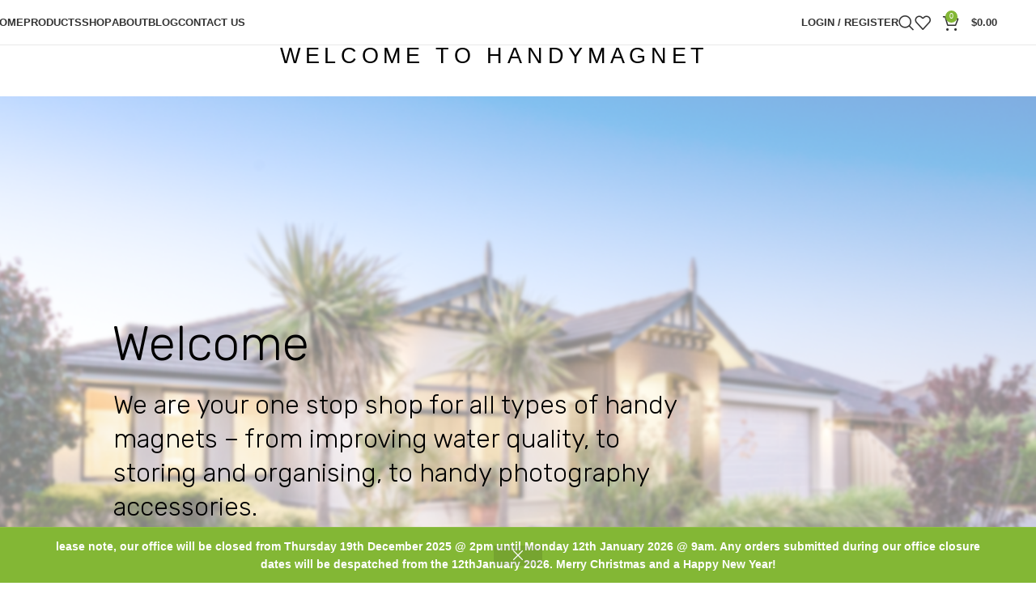

--- FILE ---
content_type: text/html; charset=UTF-8
request_url: https://handymagnet.com.au/
body_size: 24254
content:
<!DOCTYPE html>
<html lang="en-US">
<head>
	<meta charset="UTF-8">
	<link rel="profile" href="https://gmpg.org/xfn/11">
	<link rel="pingback" href="https://handymagnet.com.au/xmlrpc.php">

	<meta name='robots' content='index, follow, max-image-preview:large, max-snippet:-1, max-video-preview:-1' />

	<!-- This site is optimized with the Yoast SEO plugin v26.6 - https://yoast.com/wordpress/plugins/seo/ -->
	<title>Home - HandyMagnet the original handy magnet</title>
	<meta name="description" content="We are your one stop shop for all types of handy magnets – from improving water quality, to storing and organising, to handy photography accessories." />
	<link rel="canonical" href="https://handymagnet.com.au/" />
	<meta property="og:locale" content="en_US" />
	<meta property="og:type" content="website" />
	<meta property="og:title" content="Home - HandyMagnet the original handy magnet" />
	<meta property="og:description" content="We are your one stop shop for all types of handy magnets – from improving water quality, to storing and organising, to handy photography accessories." />
	<meta property="og:url" content="https://handymagnet.com.au/" />
	<meta property="og:site_name" content="HandyMagnet" />
	<meta property="article:modified_time" content="2025-01-07T07:58:40+00:00" />
	<meta name="twitter:card" content="summary_large_image" />
	<script type="application/ld+json" class="yoast-schema-graph">{"@context":"https://schema.org","@graph":[{"@type":"WebPage","@id":"https://handymagnet.com.au/","url":"https://handymagnet.com.au/","name":"Home - HandyMagnet the original handy magnet","isPartOf":{"@id":"https://handymagnet.com.au/#website"},"about":{"@id":"https://handymagnet.com.au/#organization"},"datePublished":"2020-09-13T06:19:28+00:00","dateModified":"2025-01-07T07:58:40+00:00","description":"We are your one stop shop for all types of handy magnets – from improving water quality, to storing and organising, to handy photography accessories.","breadcrumb":{"@id":"https://handymagnet.com.au/#breadcrumb"},"inLanguage":"en-US","potentialAction":[{"@type":"ReadAction","target":["https://handymagnet.com.au/"]}]},{"@type":"BreadcrumbList","@id":"https://handymagnet.com.au/#breadcrumb","itemListElement":[{"@type":"ListItem","position":1,"name":"Home"}]},{"@type":"WebSite","@id":"https://handymagnet.com.au/#website","url":"https://handymagnet.com.au/","name":"HandyMagnet","description":"The original handy magnet","publisher":{"@id":"https://handymagnet.com.au/#organization"},"potentialAction":[{"@type":"SearchAction","target":{"@type":"EntryPoint","urlTemplate":"https://handymagnet.com.au/?s={search_term_string}"},"query-input":{"@type":"PropertyValueSpecification","valueRequired":true,"valueName":"search_term_string"}}],"inLanguage":"en-US"},{"@type":"Organization","@id":"https://handymagnet.com.au/#organization","name":"International Magnetic Solutions","url":"https://handymagnet.com.au/","logo":{"@type":"ImageObject","inLanguage":"en-US","@id":"https://handymagnet.com.au/#/schema/logo/image/","url":"https://handymagnet.com.au/wp-content/uploads/2022/06/International-Magnetic-Solutions-Logo.png","contentUrl":"https://handymagnet.com.au/wp-content/uploads/2022/06/International-Magnetic-Solutions-Logo.png","width":221,"height":160,"caption":"International Magnetic Solutions"},"image":{"@id":"https://handymagnet.com.au/#/schema/logo/image/"}}]}</script>
	<!-- / Yoast SEO plugin. -->


<link rel="alternate" type="application/rss+xml" title="HandyMagnet &raquo; Feed" href="https://handymagnet.com.au/feed/" />
<link rel="alternate" type="application/rss+xml" title="HandyMagnet &raquo; Comments Feed" href="https://handymagnet.com.au/comments/feed/" />
<link rel="alternate" title="oEmbed (JSON)" type="application/json+oembed" href="https://handymagnet.com.au/wp-json/oembed/1.0/embed?url=https%3A%2F%2Fhandymagnet.com.au%2F" />
<link rel="alternate" title="oEmbed (XML)" type="text/xml+oembed" href="https://handymagnet.com.au/wp-json/oembed/1.0/embed?url=https%3A%2F%2Fhandymagnet.com.au%2F&#038;format=xml" />
<style id='wp-img-auto-sizes-contain-inline-css' type='text/css'>
img:is([sizes=auto i],[sizes^="auto," i]){contain-intrinsic-size:3000px 1500px}
/*# sourceURL=wp-img-auto-sizes-contain-inline-css */
</style>
<style id='wp-block-library-inline-css' type='text/css'>
:root{--wp-block-synced-color:#7a00df;--wp-block-synced-color--rgb:122,0,223;--wp-bound-block-color:var(--wp-block-synced-color);--wp-editor-canvas-background:#ddd;--wp-admin-theme-color:#007cba;--wp-admin-theme-color--rgb:0,124,186;--wp-admin-theme-color-darker-10:#006ba1;--wp-admin-theme-color-darker-10--rgb:0,107,160.5;--wp-admin-theme-color-darker-20:#005a87;--wp-admin-theme-color-darker-20--rgb:0,90,135;--wp-admin-border-width-focus:2px}@media (min-resolution:192dpi){:root{--wp-admin-border-width-focus:1.5px}}.wp-element-button{cursor:pointer}:root .has-very-light-gray-background-color{background-color:#eee}:root .has-very-dark-gray-background-color{background-color:#313131}:root .has-very-light-gray-color{color:#eee}:root .has-very-dark-gray-color{color:#313131}:root .has-vivid-green-cyan-to-vivid-cyan-blue-gradient-background{background:linear-gradient(135deg,#00d084,#0693e3)}:root .has-purple-crush-gradient-background{background:linear-gradient(135deg,#34e2e4,#4721fb 50%,#ab1dfe)}:root .has-hazy-dawn-gradient-background{background:linear-gradient(135deg,#faaca8,#dad0ec)}:root .has-subdued-olive-gradient-background{background:linear-gradient(135deg,#fafae1,#67a671)}:root .has-atomic-cream-gradient-background{background:linear-gradient(135deg,#fdd79a,#004a59)}:root .has-nightshade-gradient-background{background:linear-gradient(135deg,#330968,#31cdcf)}:root .has-midnight-gradient-background{background:linear-gradient(135deg,#020381,#2874fc)}:root{--wp--preset--font-size--normal:16px;--wp--preset--font-size--huge:42px}.has-regular-font-size{font-size:1em}.has-larger-font-size{font-size:2.625em}.has-normal-font-size{font-size:var(--wp--preset--font-size--normal)}.has-huge-font-size{font-size:var(--wp--preset--font-size--huge)}.has-text-align-center{text-align:center}.has-text-align-left{text-align:left}.has-text-align-right{text-align:right}.has-fit-text{white-space:nowrap!important}#end-resizable-editor-section{display:none}.aligncenter{clear:both}.items-justified-left{justify-content:flex-start}.items-justified-center{justify-content:center}.items-justified-right{justify-content:flex-end}.items-justified-space-between{justify-content:space-between}.screen-reader-text{border:0;clip-path:inset(50%);height:1px;margin:-1px;overflow:hidden;padding:0;position:absolute;width:1px;word-wrap:normal!important}.screen-reader-text:focus{background-color:#ddd;clip-path:none;color:#444;display:block;font-size:1em;height:auto;left:5px;line-height:normal;padding:15px 23px 14px;text-decoration:none;top:5px;width:auto;z-index:100000}html :where(.has-border-color){border-style:solid}html :where([style*=border-top-color]){border-top-style:solid}html :where([style*=border-right-color]){border-right-style:solid}html :where([style*=border-bottom-color]){border-bottom-style:solid}html :where([style*=border-left-color]){border-left-style:solid}html :where([style*=border-width]){border-style:solid}html :where([style*=border-top-width]){border-top-style:solid}html :where([style*=border-right-width]){border-right-style:solid}html :where([style*=border-bottom-width]){border-bottom-style:solid}html :where([style*=border-left-width]){border-left-style:solid}html :where(img[class*=wp-image-]){height:auto;max-width:100%}:where(figure){margin:0 0 1em}html :where(.is-position-sticky){--wp-admin--admin-bar--position-offset:var(--wp-admin--admin-bar--height,0px)}@media screen and (max-width:600px){html :where(.is-position-sticky){--wp-admin--admin-bar--position-offset:0px}}

/*# sourceURL=wp-block-library-inline-css */
</style><link rel='stylesheet' id='wc-blocks-style-css' href='https://handymagnet.com.au/wp-content/plugins/woocommerce/assets/client/blocks/wc-blocks.css?ver=wc-10.4.2' type='text/css' media='all' />
<style id='global-styles-inline-css' type='text/css'>
:root{--wp--preset--aspect-ratio--square: 1;--wp--preset--aspect-ratio--4-3: 4/3;--wp--preset--aspect-ratio--3-4: 3/4;--wp--preset--aspect-ratio--3-2: 3/2;--wp--preset--aspect-ratio--2-3: 2/3;--wp--preset--aspect-ratio--16-9: 16/9;--wp--preset--aspect-ratio--9-16: 9/16;--wp--preset--color--black: #000000;--wp--preset--color--cyan-bluish-gray: #abb8c3;--wp--preset--color--white: #ffffff;--wp--preset--color--pale-pink: #f78da7;--wp--preset--color--vivid-red: #cf2e2e;--wp--preset--color--luminous-vivid-orange: #ff6900;--wp--preset--color--luminous-vivid-amber: #fcb900;--wp--preset--color--light-green-cyan: #7bdcb5;--wp--preset--color--vivid-green-cyan: #00d084;--wp--preset--color--pale-cyan-blue: #8ed1fc;--wp--preset--color--vivid-cyan-blue: #0693e3;--wp--preset--color--vivid-purple: #9b51e0;--wp--preset--gradient--vivid-cyan-blue-to-vivid-purple: linear-gradient(135deg,rgb(6,147,227) 0%,rgb(155,81,224) 100%);--wp--preset--gradient--light-green-cyan-to-vivid-green-cyan: linear-gradient(135deg,rgb(122,220,180) 0%,rgb(0,208,130) 100%);--wp--preset--gradient--luminous-vivid-amber-to-luminous-vivid-orange: linear-gradient(135deg,rgb(252,185,0) 0%,rgb(255,105,0) 100%);--wp--preset--gradient--luminous-vivid-orange-to-vivid-red: linear-gradient(135deg,rgb(255,105,0) 0%,rgb(207,46,46) 100%);--wp--preset--gradient--very-light-gray-to-cyan-bluish-gray: linear-gradient(135deg,rgb(238,238,238) 0%,rgb(169,184,195) 100%);--wp--preset--gradient--cool-to-warm-spectrum: linear-gradient(135deg,rgb(74,234,220) 0%,rgb(151,120,209) 20%,rgb(207,42,186) 40%,rgb(238,44,130) 60%,rgb(251,105,98) 80%,rgb(254,248,76) 100%);--wp--preset--gradient--blush-light-purple: linear-gradient(135deg,rgb(255,206,236) 0%,rgb(152,150,240) 100%);--wp--preset--gradient--blush-bordeaux: linear-gradient(135deg,rgb(254,205,165) 0%,rgb(254,45,45) 50%,rgb(107,0,62) 100%);--wp--preset--gradient--luminous-dusk: linear-gradient(135deg,rgb(255,203,112) 0%,rgb(199,81,192) 50%,rgb(65,88,208) 100%);--wp--preset--gradient--pale-ocean: linear-gradient(135deg,rgb(255,245,203) 0%,rgb(182,227,212) 50%,rgb(51,167,181) 100%);--wp--preset--gradient--electric-grass: linear-gradient(135deg,rgb(202,248,128) 0%,rgb(113,206,126) 100%);--wp--preset--gradient--midnight: linear-gradient(135deg,rgb(2,3,129) 0%,rgb(40,116,252) 100%);--wp--preset--font-size--small: 13px;--wp--preset--font-size--medium: 20px;--wp--preset--font-size--large: 36px;--wp--preset--font-size--x-large: 42px;--wp--preset--spacing--20: 0.44rem;--wp--preset--spacing--30: 0.67rem;--wp--preset--spacing--40: 1rem;--wp--preset--spacing--50: 1.5rem;--wp--preset--spacing--60: 2.25rem;--wp--preset--spacing--70: 3.38rem;--wp--preset--spacing--80: 5.06rem;--wp--preset--shadow--natural: 6px 6px 9px rgba(0, 0, 0, 0.2);--wp--preset--shadow--deep: 12px 12px 50px rgba(0, 0, 0, 0.4);--wp--preset--shadow--sharp: 6px 6px 0px rgba(0, 0, 0, 0.2);--wp--preset--shadow--outlined: 6px 6px 0px -3px rgb(255, 255, 255), 6px 6px rgb(0, 0, 0);--wp--preset--shadow--crisp: 6px 6px 0px rgb(0, 0, 0);}:where(body) { margin: 0; }.wp-site-blocks > .alignleft { float: left; margin-right: 2em; }.wp-site-blocks > .alignright { float: right; margin-left: 2em; }.wp-site-blocks > .aligncenter { justify-content: center; margin-left: auto; margin-right: auto; }:where(.is-layout-flex){gap: 0.5em;}:where(.is-layout-grid){gap: 0.5em;}.is-layout-flow > .alignleft{float: left;margin-inline-start: 0;margin-inline-end: 2em;}.is-layout-flow > .alignright{float: right;margin-inline-start: 2em;margin-inline-end: 0;}.is-layout-flow > .aligncenter{margin-left: auto !important;margin-right: auto !important;}.is-layout-constrained > .alignleft{float: left;margin-inline-start: 0;margin-inline-end: 2em;}.is-layout-constrained > .alignright{float: right;margin-inline-start: 2em;margin-inline-end: 0;}.is-layout-constrained > .aligncenter{margin-left: auto !important;margin-right: auto !important;}.is-layout-constrained > :where(:not(.alignleft):not(.alignright):not(.alignfull)){margin-left: auto !important;margin-right: auto !important;}body .is-layout-flex{display: flex;}.is-layout-flex{flex-wrap: wrap;align-items: center;}.is-layout-flex > :is(*, div){margin: 0;}body .is-layout-grid{display: grid;}.is-layout-grid > :is(*, div){margin: 0;}body{padding-top: 0px;padding-right: 0px;padding-bottom: 0px;padding-left: 0px;}a:where(:not(.wp-element-button)){text-decoration: none;}:root :where(.wp-element-button, .wp-block-button__link){background-color: #32373c;border-width: 0;color: #fff;font-family: inherit;font-size: inherit;font-style: inherit;font-weight: inherit;letter-spacing: inherit;line-height: inherit;padding-top: calc(0.667em + 2px);padding-right: calc(1.333em + 2px);padding-bottom: calc(0.667em + 2px);padding-left: calc(1.333em + 2px);text-decoration: none;text-transform: inherit;}.has-black-color{color: var(--wp--preset--color--black) !important;}.has-cyan-bluish-gray-color{color: var(--wp--preset--color--cyan-bluish-gray) !important;}.has-white-color{color: var(--wp--preset--color--white) !important;}.has-pale-pink-color{color: var(--wp--preset--color--pale-pink) !important;}.has-vivid-red-color{color: var(--wp--preset--color--vivid-red) !important;}.has-luminous-vivid-orange-color{color: var(--wp--preset--color--luminous-vivid-orange) !important;}.has-luminous-vivid-amber-color{color: var(--wp--preset--color--luminous-vivid-amber) !important;}.has-light-green-cyan-color{color: var(--wp--preset--color--light-green-cyan) !important;}.has-vivid-green-cyan-color{color: var(--wp--preset--color--vivid-green-cyan) !important;}.has-pale-cyan-blue-color{color: var(--wp--preset--color--pale-cyan-blue) !important;}.has-vivid-cyan-blue-color{color: var(--wp--preset--color--vivid-cyan-blue) !important;}.has-vivid-purple-color{color: var(--wp--preset--color--vivid-purple) !important;}.has-black-background-color{background-color: var(--wp--preset--color--black) !important;}.has-cyan-bluish-gray-background-color{background-color: var(--wp--preset--color--cyan-bluish-gray) !important;}.has-white-background-color{background-color: var(--wp--preset--color--white) !important;}.has-pale-pink-background-color{background-color: var(--wp--preset--color--pale-pink) !important;}.has-vivid-red-background-color{background-color: var(--wp--preset--color--vivid-red) !important;}.has-luminous-vivid-orange-background-color{background-color: var(--wp--preset--color--luminous-vivid-orange) !important;}.has-luminous-vivid-amber-background-color{background-color: var(--wp--preset--color--luminous-vivid-amber) !important;}.has-light-green-cyan-background-color{background-color: var(--wp--preset--color--light-green-cyan) !important;}.has-vivid-green-cyan-background-color{background-color: var(--wp--preset--color--vivid-green-cyan) !important;}.has-pale-cyan-blue-background-color{background-color: var(--wp--preset--color--pale-cyan-blue) !important;}.has-vivid-cyan-blue-background-color{background-color: var(--wp--preset--color--vivid-cyan-blue) !important;}.has-vivid-purple-background-color{background-color: var(--wp--preset--color--vivid-purple) !important;}.has-black-border-color{border-color: var(--wp--preset--color--black) !important;}.has-cyan-bluish-gray-border-color{border-color: var(--wp--preset--color--cyan-bluish-gray) !important;}.has-white-border-color{border-color: var(--wp--preset--color--white) !important;}.has-pale-pink-border-color{border-color: var(--wp--preset--color--pale-pink) !important;}.has-vivid-red-border-color{border-color: var(--wp--preset--color--vivid-red) !important;}.has-luminous-vivid-orange-border-color{border-color: var(--wp--preset--color--luminous-vivid-orange) !important;}.has-luminous-vivid-amber-border-color{border-color: var(--wp--preset--color--luminous-vivid-amber) !important;}.has-light-green-cyan-border-color{border-color: var(--wp--preset--color--light-green-cyan) !important;}.has-vivid-green-cyan-border-color{border-color: var(--wp--preset--color--vivid-green-cyan) !important;}.has-pale-cyan-blue-border-color{border-color: var(--wp--preset--color--pale-cyan-blue) !important;}.has-vivid-cyan-blue-border-color{border-color: var(--wp--preset--color--vivid-cyan-blue) !important;}.has-vivid-purple-border-color{border-color: var(--wp--preset--color--vivid-purple) !important;}.has-vivid-cyan-blue-to-vivid-purple-gradient-background{background: var(--wp--preset--gradient--vivid-cyan-blue-to-vivid-purple) !important;}.has-light-green-cyan-to-vivid-green-cyan-gradient-background{background: var(--wp--preset--gradient--light-green-cyan-to-vivid-green-cyan) !important;}.has-luminous-vivid-amber-to-luminous-vivid-orange-gradient-background{background: var(--wp--preset--gradient--luminous-vivid-amber-to-luminous-vivid-orange) !important;}.has-luminous-vivid-orange-to-vivid-red-gradient-background{background: var(--wp--preset--gradient--luminous-vivid-orange-to-vivid-red) !important;}.has-very-light-gray-to-cyan-bluish-gray-gradient-background{background: var(--wp--preset--gradient--very-light-gray-to-cyan-bluish-gray) !important;}.has-cool-to-warm-spectrum-gradient-background{background: var(--wp--preset--gradient--cool-to-warm-spectrum) !important;}.has-blush-light-purple-gradient-background{background: var(--wp--preset--gradient--blush-light-purple) !important;}.has-blush-bordeaux-gradient-background{background: var(--wp--preset--gradient--blush-bordeaux) !important;}.has-luminous-dusk-gradient-background{background: var(--wp--preset--gradient--luminous-dusk) !important;}.has-pale-ocean-gradient-background{background: var(--wp--preset--gradient--pale-ocean) !important;}.has-electric-grass-gradient-background{background: var(--wp--preset--gradient--electric-grass) !important;}.has-midnight-gradient-background{background: var(--wp--preset--gradient--midnight) !important;}.has-small-font-size{font-size: var(--wp--preset--font-size--small) !important;}.has-medium-font-size{font-size: var(--wp--preset--font-size--medium) !important;}.has-large-font-size{font-size: var(--wp--preset--font-size--large) !important;}.has-x-large-font-size{font-size: var(--wp--preset--font-size--x-large) !important;}
/*# sourceURL=global-styles-inline-css */
</style>

<link rel='stylesheet' id='rs-plugin-settings-css' href='https://handymagnet.com.au/wp-content/plugins/revslider/public/assets/css/rs6.css?ver=6.4.11' type='text/css' media='all' />
<style id='rs-plugin-settings-inline-css' type='text/css'>
#rs-demo-id {}
/*# sourceURL=rs-plugin-settings-inline-css */
</style>
<style id='woocommerce-inline-inline-css' type='text/css'>
.woocommerce form .form-row .required { visibility: visible; }
/*# sourceURL=woocommerce-inline-inline-css */
</style>
<link rel='stylesheet' id='js_composer_front-css' href='https://handymagnet.com.au/wp-content/plugins/js_composer/assets/css/js_composer.min.css?ver=8.3.1' type='text/css' media='all' />
<link rel='stylesheet' id='woodmart-style-css' href='https://handymagnet.com.au/wp-content/themes/woodmart/css/parts/base.min.css?ver=8.1.1' type='text/css' media='all' />
<link rel='stylesheet' id='wd-helpers-wpb-elem-css' href='https://handymagnet.com.au/wp-content/themes/woodmart/css/parts/helpers-wpb-elem.min.css?ver=8.1.1' type='text/css' media='all' />
<link rel='stylesheet' id='wd-revolution-slider-css' href='https://handymagnet.com.au/wp-content/themes/woodmart/css/parts/int-rev-slider.min.css?ver=8.1.1' type='text/css' media='all' />
<link rel='stylesheet' id='wd-woo-paypal-payments-css' href='https://handymagnet.com.au/wp-content/themes/woodmart/css/parts/int-woo-paypal-payments.min.css?ver=8.1.1' type='text/css' media='all' />
<link rel='stylesheet' id='wd-wpbakery-base-css' href='https://handymagnet.com.au/wp-content/themes/woodmart/css/parts/int-wpb-base.min.css?ver=8.1.1' type='text/css' media='all' />
<link rel='stylesheet' id='wd-wpbakery-base-deprecated-css' href='https://handymagnet.com.au/wp-content/themes/woodmart/css/parts/int-wpb-base-deprecated.min.css?ver=8.1.1' type='text/css' media='all' />
<link rel='stylesheet' id='wd-woocommerce-base-css' href='https://handymagnet.com.au/wp-content/themes/woodmart/css/parts/woocommerce-base.min.css?ver=8.1.1' type='text/css' media='all' />
<link rel='stylesheet' id='wd-mod-star-rating-css' href='https://handymagnet.com.au/wp-content/themes/woodmart/css/parts/mod-star-rating.min.css?ver=8.1.1' type='text/css' media='all' />
<link rel='stylesheet' id='wd-woocommerce-block-notices-css' href='https://handymagnet.com.au/wp-content/themes/woodmart/css/parts/woo-mod-block-notices.min.css?ver=8.1.1' type='text/css' media='all' />
<link rel='stylesheet' id='wd-wp-blocks-css' href='https://handymagnet.com.au/wp-content/themes/woodmart/css/parts/wp-blocks.min.css?ver=8.1.1' type='text/css' media='all' />
<link rel='stylesheet' id='wd-header-base-css' href='https://handymagnet.com.au/wp-content/themes/woodmart/css/parts/header-base.min.css?ver=8.1.1' type='text/css' media='all' />
<link rel='stylesheet' id='wd-mod-tools-css' href='https://handymagnet.com.au/wp-content/themes/woodmart/css/parts/mod-tools.min.css?ver=8.1.1' type='text/css' media='all' />
<link rel='stylesheet' id='wd-woo-mod-login-form-css' href='https://handymagnet.com.au/wp-content/themes/woodmart/css/parts/woo-mod-login-form.min.css?ver=8.1.1' type='text/css' media='all' />
<link rel='stylesheet' id='wd-header-my-account-css' href='https://handymagnet.com.au/wp-content/themes/woodmart/css/parts/header-el-my-account.min.css?ver=8.1.1' type='text/css' media='all' />
<link rel='stylesheet' id='wd-header-search-css' href='https://handymagnet.com.au/wp-content/themes/woodmart/css/parts/header-el-search.min.css?ver=8.1.1' type='text/css' media='all' />
<link rel='stylesheet' id='wd-header-elements-base-css' href='https://handymagnet.com.au/wp-content/themes/woodmart/css/parts/header-el-base.min.css?ver=8.1.1' type='text/css' media='all' />
<link rel='stylesheet' id='wd-header-cart-side-css' href='https://handymagnet.com.au/wp-content/themes/woodmart/css/parts/header-el-cart-side.min.css?ver=8.1.1' type='text/css' media='all' />
<link rel='stylesheet' id='wd-header-cart-css' href='https://handymagnet.com.au/wp-content/themes/woodmart/css/parts/header-el-cart.min.css?ver=8.1.1' type='text/css' media='all' />
<link rel='stylesheet' id='wd-widget-shopping-cart-css' href='https://handymagnet.com.au/wp-content/themes/woodmart/css/parts/woo-widget-shopping-cart.min.css?ver=8.1.1' type='text/css' media='all' />
<link rel='stylesheet' id='wd-widget-product-list-css' href='https://handymagnet.com.au/wp-content/themes/woodmart/css/parts/woo-widget-product-list.min.css?ver=8.1.1' type='text/css' media='all' />
<link rel='stylesheet' id='wd-header-mobile-nav-dropdown-css' href='https://handymagnet.com.au/wp-content/themes/woodmart/css/parts/header-el-mobile-nav-dropdown.min.css?ver=8.1.1' type='text/css' media='all' />
<link rel='stylesheet' id='wd-product-arrows-css' href='https://handymagnet.com.au/wp-content/themes/woodmart/css/parts/el-opt-product-arrows.min.css?ver=8.1.1' type='text/css' media='all' />
<link rel='stylesheet' id='wd-sticky-loader-css' href='https://handymagnet.com.au/wp-content/themes/woodmart/css/parts/mod-sticky-loader.min.css?ver=8.1.1' type='text/css' media='all' />
<link rel='stylesheet' id='wd-product-loop-css' href='https://handymagnet.com.au/wp-content/themes/woodmart/css/parts/woo-product-loop.min.css?ver=8.1.1' type='text/css' media='all' />
<link rel='stylesheet' id='wd-product-loop-standard-css' href='https://handymagnet.com.au/wp-content/themes/woodmart/css/parts/woo-product-loop-standard.min.css?ver=8.1.1' type='text/css' media='all' />
<link rel='stylesheet' id='wd-woo-mod-add-btn-replace-css' href='https://handymagnet.com.au/wp-content/themes/woodmart/css/parts/woo-mod-add-btn-replace.min.css?ver=8.1.1' type='text/css' media='all' />
<link rel='stylesheet' id='wd-mfp-popup-css' href='https://handymagnet.com.au/wp-content/themes/woodmart/css/parts/lib-magnific-popup.min.css?ver=8.1.1' type='text/css' media='all' />
<link rel='stylesheet' id='wd-woo-mod-product-labels-css' href='https://handymagnet.com.au/wp-content/themes/woodmart/css/parts/woo-mod-product-labels.min.css?ver=8.1.1' type='text/css' media='all' />
<link rel='stylesheet' id='wd-woo-mod-product-labels-round-css' href='https://handymagnet.com.au/wp-content/themes/woodmart/css/parts/woo-mod-product-labels-round.min.css?ver=8.1.1' type='text/css' media='all' />
<link rel='stylesheet' id='wd-swiper-arrows-css' href='https://handymagnet.com.au/wp-content/themes/woodmart/css/parts/lib-swiper-arrows.min.css?ver=8.1.1' type='text/css' media='all' />
<link rel='stylesheet' id='wd-button-css' href='https://handymagnet.com.au/wp-content/themes/woodmart/css/parts/el-button.min.css?ver=8.1.1' type='text/css' media='all' />
<link rel='stylesheet' id='wd-widget-collapse-css' href='https://handymagnet.com.au/wp-content/themes/woodmart/css/parts/opt-widget-collapse.min.css?ver=8.1.1' type='text/css' media='all' />
<link rel='stylesheet' id='wd-footer-base-css' href='https://handymagnet.com.au/wp-content/themes/woodmart/css/parts/footer-base.min.css?ver=8.1.1' type='text/css' media='all' />
<link rel='stylesheet' id='wd-scroll-top-css' href='https://handymagnet.com.au/wp-content/themes/woodmart/css/parts/opt-scrolltotop.min.css?ver=8.1.1' type='text/css' media='all' />
<link rel='stylesheet' id='wd-wd-search-results-css' href='https://handymagnet.com.au/wp-content/themes/woodmart/css/parts/wd-search-results.min.css?ver=8.1.1' type='text/css' media='all' />
<link rel='stylesheet' id='wd-header-search-fullscreen-css' href='https://handymagnet.com.au/wp-content/themes/woodmart/css/parts/header-el-search-fullscreen-general.min.css?ver=8.1.1' type='text/css' media='all' />
<link rel='stylesheet' id='wd-header-search-fullscreen-1-css' href='https://handymagnet.com.au/wp-content/themes/woodmart/css/parts/header-el-search-fullscreen-1.min.css?ver=8.1.1' type='text/css' media='all' />
<link rel='stylesheet' id='wd-wd-search-form-css' href='https://handymagnet.com.au/wp-content/themes/woodmart/css/parts/wd-search-form.min.css?ver=8.1.1' type='text/css' media='all' />
<link rel='stylesheet' id='wd-header-my-account-sidebar-css' href='https://handymagnet.com.au/wp-content/themes/woodmart/css/parts/header-el-my-account-sidebar.min.css?ver=8.1.1' type='text/css' media='all' />
<link rel='stylesheet' id='wd-bottom-toolbar-css' href='https://handymagnet.com.au/wp-content/themes/woodmart/css/parts/opt-bottom-toolbar.min.css?ver=8.1.1' type='text/css' media='all' />
<script type="text/javascript" src="https://handymagnet.com.au/wp-includes/js/jquery/jquery.min.js?ver=3.7.1" id="jquery-core-js"></script>
<script type="text/javascript" src="https://handymagnet.com.au/wp-includes/js/jquery/jquery-migrate.min.js?ver=3.4.1" id="jquery-migrate-js"></script>
<script type="text/javascript" src="https://handymagnet.com.au/wp-content/plugins/revslider/public/assets/js/rbtools.min.js?ver=6.4.8" id="tp-tools-js"></script>
<script type="text/javascript" src="https://handymagnet.com.au/wp-content/plugins/revslider/public/assets/js/rs6.min.js?ver=6.4.11" id="revmin-js"></script>
<script type="text/javascript" src="https://handymagnet.com.au/wp-content/plugins/woocommerce/assets/js/jquery-blockui/jquery.blockUI.min.js?ver=2.7.0-wc.10.4.2" id="wc-jquery-blockui-js" data-wp-strategy="defer"></script>
<script type="text/javascript" id="wc-add-to-cart-js-extra">
/* <![CDATA[ */
var wc_add_to_cart_params = {"ajax_url":"/wp-admin/admin-ajax.php","wc_ajax_url":"/?wc-ajax=%%endpoint%%","i18n_view_cart":"View cart","cart_url":"https://handymagnet.com.au/cart/","is_cart":"","cart_redirect_after_add":"no"};
//# sourceURL=wc-add-to-cart-js-extra
/* ]]> */
</script>
<script type="text/javascript" src="https://handymagnet.com.au/wp-content/plugins/woocommerce/assets/js/frontend/add-to-cart.min.js?ver=10.4.2" id="wc-add-to-cart-js" data-wp-strategy="defer"></script>
<script type="text/javascript" src="https://handymagnet.com.au/wp-content/plugins/woocommerce/assets/js/js-cookie/js.cookie.min.js?ver=2.1.4-wc.10.4.2" id="wc-js-cookie-js" defer="defer" data-wp-strategy="defer"></script>
<script type="text/javascript" id="woocommerce-js-extra">
/* <![CDATA[ */
var woocommerce_params = {"ajax_url":"/wp-admin/admin-ajax.php","wc_ajax_url":"/?wc-ajax=%%endpoint%%","i18n_password_show":"Show password","i18n_password_hide":"Hide password"};
//# sourceURL=woocommerce-js-extra
/* ]]> */
</script>
<script type="text/javascript" src="https://handymagnet.com.au/wp-content/plugins/woocommerce/assets/js/frontend/woocommerce.min.js?ver=10.4.2" id="woocommerce-js" defer="defer" data-wp-strategy="defer"></script>
<script type="text/javascript" src="https://handymagnet.com.au/wp-content/plugins/js_composer/assets/js/vendors/woocommerce-add-to-cart.js?ver=8.3.1" id="vc_woocommerce-add-to-cart-js-js"></script>
<script type="text/javascript" src="https://handymagnet.com.au/wp-content/themes/woodmart/js/scripts/global/scrollBar.min.js?ver=8.1.1" id="wd-scrollbar-js"></script>
<script></script><link rel="https://api.w.org/" href="https://handymagnet.com.au/wp-json/" /><link rel="alternate" title="JSON" type="application/json" href="https://handymagnet.com.au/wp-json/wp/v2/pages/3538" /><link rel="EditURI" type="application/rsd+xml" title="RSD" href="https://handymagnet.com.au/xmlrpc.php?rsd" />
<link rel='shortlink' href='https://handymagnet.com.au/' />
<meta name="generator" content="Redux 4.5.9" />
			<!-- Global site tag (gtag.js) - Google Analytics -->
			<script async src="https://www.googletagmanager.com/gtag/js?id=UA-104847443-8"></script>
			<script>
				window.dataLayer = window.dataLayer || [];
				function gtag(){dataLayer.push(arguments);}
				gtag('js', new Date());
				gtag( 'config', 'UA-104847443-8' );
			</script>

								<meta name="viewport" content="width=device-width, initial-scale=1.0, maximum-scale=1.0, user-scalable=no">
										<noscript><style>.woocommerce-product-gallery{ opacity: 1 !important; }</style></noscript>
	<meta name="generator" content="Powered by WPBakery Page Builder - drag and drop page builder for WordPress."/>
<meta name="generator" content="Powered by Slider Revolution 6.4.11 - responsive, Mobile-Friendly Slider Plugin for WordPress with comfortable drag and drop interface." />
<script type="text/javascript">function setREVStartSize(e){
			//window.requestAnimationFrame(function() {				 
				window.RSIW = window.RSIW===undefined ? window.innerWidth : window.RSIW;	
				window.RSIH = window.RSIH===undefined ? window.innerHeight : window.RSIH;	
				try {								
					var pw = document.getElementById(e.c).parentNode.offsetWidth,
						newh;
					pw = pw===0 || isNaN(pw) ? window.RSIW : pw;
					e.tabw = e.tabw===undefined ? 0 : parseInt(e.tabw);
					e.thumbw = e.thumbw===undefined ? 0 : parseInt(e.thumbw);
					e.tabh = e.tabh===undefined ? 0 : parseInt(e.tabh);
					e.thumbh = e.thumbh===undefined ? 0 : parseInt(e.thumbh);
					e.tabhide = e.tabhide===undefined ? 0 : parseInt(e.tabhide);
					e.thumbhide = e.thumbhide===undefined ? 0 : parseInt(e.thumbhide);
					e.mh = e.mh===undefined || e.mh=="" || e.mh==="auto" ? 0 : parseInt(e.mh,0);		
					if(e.layout==="fullscreen" || e.l==="fullscreen") 						
						newh = Math.max(e.mh,window.RSIH);					
					else{					
						e.gw = Array.isArray(e.gw) ? e.gw : [e.gw];
						for (var i in e.rl) if (e.gw[i]===undefined || e.gw[i]===0) e.gw[i] = e.gw[i-1];					
						e.gh = e.el===undefined || e.el==="" || (Array.isArray(e.el) && e.el.length==0)? e.gh : e.el;
						e.gh = Array.isArray(e.gh) ? e.gh : [e.gh];
						for (var i in e.rl) if (e.gh[i]===undefined || e.gh[i]===0) e.gh[i] = e.gh[i-1];
											
						var nl = new Array(e.rl.length),
							ix = 0,						
							sl;					
						e.tabw = e.tabhide>=pw ? 0 : e.tabw;
						e.thumbw = e.thumbhide>=pw ? 0 : e.thumbw;
						e.tabh = e.tabhide>=pw ? 0 : e.tabh;
						e.thumbh = e.thumbhide>=pw ? 0 : e.thumbh;					
						for (var i in e.rl) nl[i] = e.rl[i]<window.RSIW ? 0 : e.rl[i];
						sl = nl[0];									
						for (var i in nl) if (sl>nl[i] && nl[i]>0) { sl = nl[i]; ix=i;}															
						var m = pw>(e.gw[ix]+e.tabw+e.thumbw) ? 1 : (pw-(e.tabw+e.thumbw)) / (e.gw[ix]);					
						newh =  (e.gh[ix] * m) + (e.tabh + e.thumbh);
					}				
					if(window.rs_init_css===undefined) window.rs_init_css = document.head.appendChild(document.createElement("style"));					
					document.getElementById(e.c).height = newh+"px";
					window.rs_init_css.innerHTML += "#"+e.c+"_wrapper { height: "+newh+"px }";				
				} catch(e){
					console.log("Failure at Presize of Slider:" + e)
				}					   
			//});
		  };</script>
<style>
		
		</style><style type="text/css" data-type="vc_shortcodes-custom-css">.vc_custom_1574107356569{padding-top: 60px !important;padding-bottom: 60px !important;}</style><noscript><style> .wpb_animate_when_almost_visible { opacity: 1; }</style></noscript>			<style id="wd-style-header_245414-css" data-type="wd-style-header_245414">
				:root{
	--wd-top-bar-h: 50px;
	--wd-top-bar-sm-h: 40px;
	--wd-top-bar-sticky-h: .00001px;
	--wd-top-bar-brd-w: 1px;

	--wd-header-general-h: 55px;
	--wd-header-general-sm-h: 60px;
	--wd-header-general-sticky-h: 55px;
	--wd-header-general-brd-w: 1px;

	--wd-header-bottom-h: 93px;
	--wd-header-bottom-sm-h: .00001px;
	--wd-header-bottom-sticky-h: .00001px;
	--wd-header-bottom-brd-w: .00001px;

	--wd-header-clone-h: .00001px;

	--wd-header-brd-w: calc(var(--wd-top-bar-brd-w) + var(--wd-header-general-brd-w) + var(--wd-header-bottom-brd-w));
	--wd-header-h: calc(var(--wd-top-bar-h) + var(--wd-header-general-h) + var(--wd-header-bottom-h) + var(--wd-header-brd-w));
	--wd-header-sticky-h: calc(var(--wd-top-bar-sticky-h) + var(--wd-header-general-sticky-h) + var(--wd-header-bottom-sticky-h) + var(--wd-header-clone-h) + var(--wd-header-brd-w));
	--wd-header-sm-h: calc(var(--wd-top-bar-sm-h) + var(--wd-header-general-sm-h) + var(--wd-header-bottom-sm-h) + var(--wd-header-brd-w));
}

.whb-top-bar .wd-dropdown {
	margin-top: 5px;
}

.whb-top-bar .wd-dropdown:after {
	height: 15px;
}


.whb-sticked .whb-general-header .wd-dropdown:not(.sub-sub-menu) {
	margin-top: 7.5px;
}

.whb-sticked .whb-general-header .wd-dropdown:not(.sub-sub-menu):after {
	height: 17.5px;
}

:root:has(.whb-top-bar.whb-border-boxed) {
	--wd-top-bar-brd-w: .00001px;
}

@media (max-width: 1024px) {
:root:has(.whb-top-bar.whb-hidden-mobile) {
	--wd-top-bar-brd-w: .00001px;
}
}

:root:has(.whb-general-header.whb-border-boxed) {
	--wd-header-general-brd-w: .00001px;
}

@media (max-width: 1024px) {
:root:has(.whb-general-header.whb-hidden-mobile) {
	--wd-header-general-brd-w: .00001px;
}
}


.whb-header-bottom .wd-dropdown {
	margin-top: 26.5px;
}

.whb-header-bottom .wd-dropdown:after {
	height: 36.5px;
}



		
.whb-top-bar {
	background-color: rgba(255, 255, 255, 1);border-color: rgba(232, 232, 232, 1);border-bottom-width: 1px;border-bottom-style: solid;
}

.whb-9x1ytaxq7aphtb3npidp .searchform {
	--wd-form-height: 46px;
}
.whb-general-header {
	border-color: rgba(232, 232, 232, 1);border-bottom-width: 1px;border-bottom-style: solid;
}

.whb-header-bottom {
	border-bottom-width: 0px;border-bottom-style: solid;
}
			</style>
						<style id="wd-style-theme_settings_default-css" data-type="wd-style-theme_settings_default">
				@font-face {
	font-weight: normal;
	font-style: normal;
	font-family: "woodmart-font";
	src: url("//handymagnet.com.au/wp-content/themes/woodmart/fonts/woodmart-font-1-400.woff2?v=8.1.1") format("woff2");
}

@font-face {
	font-family: "star";
	font-weight: 400;
	font-style: normal;
	src: url("//handymagnet.com.au/wp-content/plugins/woocommerce/assets/fonts/star.eot?#iefix") format("embedded-opentype"), url("//handymagnet.com.au/wp-content/plugins/woocommerce/assets/fonts/star.woff") format("woff"), url("//handymagnet.com.au/wp-content/plugins/woocommerce/assets/fonts/star.ttf") format("truetype"), url("//handymagnet.com.au/wp-content/plugins/woocommerce/assets/fonts/star.svg#star") format("svg");
}

@font-face {
	font-family: "WooCommerce";
	font-weight: 400;
	font-style: normal;
	src: url("//handymagnet.com.au/wp-content/plugins/woocommerce/assets/fonts/WooCommerce.eot?#iefix") format("embedded-opentype"), url("//handymagnet.com.au/wp-content/plugins/woocommerce/assets/fonts/WooCommerce.woff") format("woff"), url("//handymagnet.com.au/wp-content/plugins/woocommerce/assets/fonts/WooCommerce.ttf") format("truetype"), url("//handymagnet.com.au/wp-content/plugins/woocommerce/assets/fonts/WooCommerce.svg#WooCommerce") format("svg");
}

:root {
	--wd-text-font-weight: 400;
	--wd-text-color: #767676;
	--wd-text-font-size: 14px;
	--wd-title-font-weight: 600;
	--wd-title-color: #242424;
	--wd-entities-title-font-weight: 500;
	--wd-entities-title-color: #333333;
	--wd-entities-title-color-hover: rgb(51 51 51 / 65%);
	--wd-widget-title-font-weight: 600;
	--wd-widget-title-transform: uppercase;
	--wd-widget-title-color: #333;
	--wd-widget-title-font-size: 16px;
	--wd-header-el-font-weight: 700;
	--wd-header-el-transform: uppercase;
	--wd-header-el-font-size: 13px;
	--wd-primary-color: #83b735;
	--wd-alternative-color: #fbbc34;
	--wd-link-color: #333333;
	--wd-link-color-hover: #242424;
	--btn-default-bgcolor: #f7f7f7;
	--btn-default-bgcolor-hover: #efefef;
	--btn-accented-bgcolor: #83b735;
	--btn-accented-bgcolor-hover: #74a32f;
	--wd-form-brd-width: 2px;
	--notices-success-bg: #459647;
	--notices-success-color: #fff;
	--notices-warning-bg: #E0B252;
	--notices-warning-color: #fff;
}
.wd-popup.wd-age-verify {
	--wd-popup-width: 500px;
}
.wd-popup.wd-promo-popup {
	background-color: #111111;
	background-image: none;
	background-repeat: no-repeat;
	background-size: contain;
	background-position: left center;
	--wd-popup-width: 800px;
}
.woodmart-woocommerce-layered-nav .wd-scroll-content {
	max-height: 223px;
}
.wd-page-title {
	background-color: #0a0a0a;
	background-image: none;
	background-size: cover;
	background-position: center center;
}
.wd-footer {
	background-color: #ffffff;
	background-image: none;
}
.wd-popup.popup-quick-view {
	--wd-popup-width: 920px;
}
:root{
--wd-container-w: 1222px;
--wd-form-brd-radius: 0px;
--btn-default-color: #333;
--btn-default-color-hover: #333;
--btn-accented-color: #fff;
--btn-accented-color-hover: #fff;
--btn-default-brd-radius: 0px;
--btn-default-box-shadow: none;
--btn-default-box-shadow-hover: none;
--btn-default-box-shadow-active: none;
--btn-default-bottom: 0px;
--btn-accented-bottom-active: -1px;
--btn-accented-brd-radius: 0px;
--btn-accented-box-shadow: inset 0 -2px 0 rgba(0, 0, 0, .15);
--btn-accented-box-shadow-hover: inset 0 -2px 0 rgba(0, 0, 0, .15);
--wd-brd-radius: 0px;
}

@media (min-width: 1222px) {
[data-vc-full-width]:not([data-vc-stretch-content]),
:is(.vc_section, .vc_row).wd-section-stretch {
padding-left: calc((100vw - 1222px - var(--wd-sticky-nav-w) - var(--wd-scroll-w)) / 2);
padding-right: calc((100vw - 1222px - var(--wd-sticky-nav-w) - var(--wd-scroll-w)) / 2);
}
}


			</style>
			<link rel='stylesheet' id='wc-stripe-blocks-checkout-style-css' href='https://handymagnet.com.au/wp-content/plugins/woocommerce-gateway-stripe/build/upe-blocks.css?ver=1e1661bb3db973deba05' type='text/css' media='all' />
</head>

<body class="home wp-singular page-template-default page page-id-3538 wp-theme-woodmart theme-woodmart woocommerce-demo-store woocommerce-no-js wrapper-full-width  categories-accordion-on woodmart-ajax-shop-on sticky-toolbar-on wpb-js-composer js-comp-ver-8.3.1 vc_responsive">
			<script type="text/javascript" id="wd-flicker-fix">// Flicker fix.</script>			<link rel="stylesheet" id="wd-woo-opt-demo-store-css" href="https://handymagnet.com.au/wp-content/themes/woodmart/css/parts/woo-opt-demo-store.min.css?ver=8.1.1" type="text/css" media="all" /> 			<p role="complementary" aria-label="Store notice" class="woocommerce-store-notice demo_store" data-notice-id="7416cf56974d241c2695f8d532ba055d" style="display:none;">lease note, our office will be closed from
Thursday 19th December 2025 @ 2pm until
 Monday 12th January 2026 @ 9am. 
 Any orders submitted during our office closure dates will be despatched from the 12thJanuary 2026.
Merry Christmas and a Happy New Year!

 <a role="button" href="#" class="woocommerce-store-notice__dismiss-link">Dismiss</a></p>	
	
	<div class="wd-page-wrapper website-wrapper">
									<header class="whb-header whb-header_245414 whb-sticky-shadow whb-scroll-slide whb-sticky-real">
					<div class="whb-main-header">
	
<div class="whb-row whb-general-header whb-sticky-row whb-without-bg whb-border-fullwidth whb-color-dark whb-flex-flex-middle">
	<div class="container">
		<div class="whb-flex-row whb-general-header-inner">
			<div class="whb-column whb-col-left whb-column8 whb-visible-lg">
	<div class="wd-header-nav wd-header-main-nav text-center wd-design-1 whb-6kgdkbvf12frej4dofvj" role="navigation" aria-label="Main navigation">
	<ul id="menu-handymagnet" class="menu wd-nav wd-nav-main wd-style-default wd-gap-s"><li id="menu-item-3729" class="menu-item menu-item-type-post_type menu-item-object-page menu-item-home current-menu-item page_item page-item-3538 current_page_item menu-item-3729 item-level-0 menu-simple-dropdown wd-event-hover" ><a href="https://handymagnet.com.au/" class="woodmart-nav-link"><span class="nav-link-text">Home</span></a></li>
<li id="menu-item-3728" class="menu-item menu-item-type-custom menu-item-object-custom menu-item-has-children menu-item-3728 item-level-0 menu-simple-dropdown wd-event-hover" ><a href="#" class="woodmart-nav-link"><span class="nav-link-text">Products</span></a><div class="color-scheme-dark wd-design-default wd-dropdown-menu wd-dropdown"><div class="container wd-entry-content">
<ul class="wd-sub-menu color-scheme-dark">
	<li id="menu-item-3224" class="menu-item menu-item-type-post_type menu-item-object-page menu-item-3224 item-level-1 wd-event-hover" ><a href="https://handymagnet.com.au/handymagnet/" class="woodmart-nav-link">HandyMagnet</a></li>
	<li id="menu-item-3223" class="menu-item menu-item-type-post_type menu-item-object-page menu-item-3223 item-level-1 wd-event-hover" ><a href="https://handymagnet.com.au/magnetic-water-conditioners/" class="woodmart-nav-link">Magnetic Water Conditioners</a></li>
	<li id="menu-item-3735" class="menu-item menu-item-type-post_type menu-item-object-page menu-item-3735 item-level-1 wd-event-hover" ><a href="https://handymagnet.com.au/magnetic-camera-bases/" class="woodmart-nav-link">Magnetic Camera Bases</a></li>
	<li id="menu-item-3969" class="menu-item menu-item-type-post_type menu-item-object-page menu-item-3969 item-level-1 wd-event-hover" ><a href="https://handymagnet.com.au/magnetic-therapy/" class="woodmart-nav-link">Magnetic Therapy</a></li>
</ul>
</div>
</div>
</li>
<li id="menu-item-2658" class="menu-item menu-item-type-post_type menu-item-object-page menu-item-2658 item-level-0 menu-simple-dropdown wd-event-hover" ><a href="https://handymagnet.com.au/shop/" class="woodmart-nav-link"><span class="nav-link-text">Shop</span></a></li>
<li id="menu-item-3722" class="menu-item menu-item-type-post_type menu-item-object-page menu-item-3722 item-level-0 menu-simple-dropdown wd-event-hover" ><a href="https://handymagnet.com.au/about/" class="woodmart-nav-link"><span class="nav-link-text">About</span></a></li>
<li id="menu-item-2656" class="menu-item menu-item-type-post_type menu-item-object-page menu-item-2656 item-level-0 menu-simple-dropdown wd-event-hover" ><a href="https://handymagnet.com.au/blog/" class="woodmart-nav-link"><span class="nav-link-text">Blog</span></a></li>
<li id="menu-item-3000" class="menu-item menu-item-type-post_type menu-item-object-page menu-item-3000 item-level-0 menu-simple-dropdown wd-event-hover" ><a href="https://handymagnet.com.au/contact-us/" class="woodmart-nav-link"><span class="nav-link-text">Contact us</span></a></li>
</ul></div>
</div>
<div class="whb-column whb-col-center whb-column9 whb-visible-lg whb-empty-column">
	</div>
<div class="whb-column whb-col-right whb-column10 whb-visible-lg">
	<div class="wd-header-my-account wd-tools-element wd-event-hover wd-design-1 wd-account-style-text login-side-opener whb-vssfpylqqax9pvkfnxoz">
			<a href="https://handymagnet.com.au/my-account/" title="My account">
			
				<span class="wd-tools-icon">
									</span>
				<span class="wd-tools-text">
				Login / Register			</span>

					</a>

			</div>
<div class="wd-header-search wd-tools-element wd-design-1 wd-style-icon wd-display-full-screen whb-9x1ytaxq7aphtb3npidp" title="Search">
	<a href="#" rel="nofollow" aria-label="Search">
		
			<span class="wd-tools-icon">
							</span>

			<span class="wd-tools-text">
				Search			</span>

			</a>
	</div>

<div class="wd-header-wishlist wd-tools-element wd-style-icon wd-with-count wd-design-2 whb-a22wdkiy3r40yw2paskq" title="My Wishlist">
	<a href="" title="Wishlist products">
		
			<span class="wd-tools-icon">
				
									<span class="wd-tools-count">
						0					</span>
							</span>

			<span class="wd-tools-text">
				Wishlist			</span>

			</a>
</div>

<div class="wd-header-cart wd-tools-element wd-design-2 cart-widget-opener whb-nedhm962r512y1xz9j06">
	<a href="https://handymagnet.com.au/cart/" title="Shopping cart">
		
			<span class="wd-tools-icon">
															<span class="wd-cart-number wd-tools-count">0 <span>items</span></span>
									</span>
			<span class="wd-tools-text">
				
										<span class="wd-cart-subtotal"><span class="woocommerce-Price-amount amount"><bdi><span class="woocommerce-Price-currencySymbol">&#36;</span>0.00</bdi></span></span>
					</span>

			</a>
	</div>
</div>
<div class="whb-column whb-mobile-left whb-column_mobile2 whb-hidden-lg">
	<div class="wd-tools-element wd-header-mobile-nav wd-style-text wd-design-1 whb-g1k0m1tib7raxrwkm1t3">
	<a href="#" rel="nofollow" aria-label="Open mobile menu">
		
		<span class="wd-tools-icon">
					</span>

		<span class="wd-tools-text">Menu</span>

			</a>
</div></div>
<div class="whb-column whb-mobile-center whb-column_mobile3 whb-hidden-lg whb-empty-column">
	</div>
<div class="whb-column whb-mobile-right whb-column_mobile4 whb-hidden-lg">
	
<div class="wd-header-cart wd-tools-element wd-design-5 cart-widget-opener whb-trk5sfmvib0ch1s1qbtc">
	<a href="https://handymagnet.com.au/cart/" title="Shopping cart">
		
			<span class="wd-tools-icon">
															<span class="wd-cart-number wd-tools-count">0 <span>items</span></span>
									</span>
			<span class="wd-tools-text">
				
										<span class="wd-cart-subtotal"><span class="woocommerce-Price-amount amount"><bdi><span class="woocommerce-Price-currencySymbol">&#36;</span>0.00</bdi></span></span>
					</span>

			</a>
	</div>
</div>
		</div>
	</div>
</div>
</div>
				</header>
			
								<div class="wd-page-content main-page-wrapper">
		
		
		<main class="wd-content-layout content-layout-wrapper container" role="main">
				

<div class="wd-content-area site-content">
									<article id="post-3538" class="entry-content post-3538 page type-page status-publish hentry">
					<div class="wpb-content-wrapper"><div class="vc_row wpb_row vc_row-fluid"><div class="wpb_column vc_column_container vc_col-sm-12"><div class="vc_column-inner"><div class="wpb_wrapper">
	<div class="wpb_text_column wpb_content_element" >
		<div class="wpb_wrapper">
			<p style="text-align: center;"><span style="font-size: 27px; font-weight: 500; letter-spacing: 0.21em; line-height: 1em; text-transform: uppercase; color: #000000;">Welcome to handymagnet</span></p>

		</div>
	</div>
</div></div></div></div><div class="vc_row wpb_row vc_row-fluid"><div class="wpb_column vc_column_container vc_col-sm-12"><div class="vc_column-inner"><div class="wpb_wrapper">
			<!-- START Home REVOLUTION SLIDER 6.4.11 --><p class="rs-p-wp-fix"></p>
			<rs-module-wrap id="rev_slider_48_1_wrapper" data-source="gallery" style="background:transparent;padding:0;margin:0px auto;margin-top:0;margin-bottom:0;">
				<rs-module id="rev_slider_48_1" style="" data-version="6.4.11">
					<rs-slides>
						<rs-slide data-key="rs-102" data-title="Slide" data-sloop="s:0;e:33000;">
							<img fetchpriority="high" decoding="async" src="//handymagnet.com.au/wp-content/uploads/2020/09/home-hero-background-house.png" title="home-hero-background-house" width="1920" height="1080" class="rev-slidebg tp-rs-img" data-parallax="off" data-no-retina>
<!--
							--><rs-layer
								id="slider-48-slide-102-layer-1" 
								class="rev-btn rev-hiddenicon"
								data-type="button"
								data-color="#000000"
								data-xy="xo:120px,197px,90px,32px;yo:550px,381px,337px,210px;"
								data-text="s:15,14,12,10;l:15;ls:1px;fw:500;a:inherit;"
								data-actions='o:click;a:simplelink;target:_self;url:/product-category/eezyfit/;'
								data-rsp_o="off"
								data-rsp_bd="off"
								data-padding="t:13,12,12,10;r:19,35,35,10;b:13,12,12,10;l:19,35,35,10;"
								data-border="bos:solid;boc:#2a2a2a;bow:2px,2px,2px,2px;bor:5px,5px,5px,5px;"
								data-frame_0="x:right;"
								data-frame_1="st:200;sp:1000;sR:200;"
								data-frame_999="x:left;o:0;st:6000;sp:1000;sR:4800;"
								data-frame_hover="c:#fff;bgc:#2a2a2a;boc:#000;bor:5px,5px,5px,5px;bos:solid;bow:0,0,0,0;oX:50;oY:50;sp:0;e:none;"
								style="z-index:24;background-color:rgba(0,0,0,0);font-family:Rubik;cursor:pointer;outline:none;box-shadow:none;box-sizing:border-box;-moz-box-sizing:border-box;-webkit-box-sizing:border-box;text-transform:uppercase;"
							>EXPLORE SHOP 
							</rs-layer><!--

							--><rs-layer
								id="slider-48-slide-102-layer-2" 
								data-type="text"
								data-color="#000000||#000000||#2a2a2a||#000000"
								data-xy="xo:118px,196px,90px,30px;yo:271px,194px,156px,40px;"
								data-text="w:normal,nowrap,nowrap,nowrap;s:60,60,60,28;l:70,22,22,20;fw:300;a:inherit;"
								data-dim="w:700px,auto,auto,auto;"
								data-rsp_o="off"
								data-rsp_bd="off"
								data-frame_0="x:right;"
								data-frame_1="sp:1000;"
								data-frame_999="x:left;o:0;st:6000;sp:1000;sR:5000;"
								style="z-index:26;font-family:Rubik;"
							>Welcome 
							</rs-layer><!--

							--><rs-layer
								id="slider-48-slide-102-layer-6" 
								data-type="text"
								data-color="#000000||#000000||#2a2a2a||#000000"
								data-xy="xo:120px,196px,89px,31px;yo:360px,329px,287px,70px;"
								data-text="w:normal,nowrap,nowrap,normal;s:32,36,36,20;l:42,22,22,22;fw:300;a:inherit;"
								data-dim="w:700px,auto,auto,300px;h:157px,auto,auto,24px;"
								data-rsp_o="off"
								data-rsp_bd="off"
								data-frame_0="x:right;"
								data-frame_1="st:100;sp:1000;sR:100;"
								data-frame_999="x:left;o:0;st:6000;sp:1000;sR:4900;"
								style="z-index:25;font-family:Rubik;"
							>We are your one stop shop for all types of handy magnets – from improving water quality, to storing and organising, to handy photography accessories.<br /> 
							</rs-layer><!--

							--><rs-layer
								id="slider-48-slide-102-layer-9" 
								data-type="text"
								data-color="#000000||#000000||#2a2a2a||#000000"
								data-xy="xo:120px,196px,90px,30px;yo:270px,194px,156px,40px;"
								data-text="w:normal,nowrap,nowrap,nowrap;s:60,60,60,28;l:70,22,22,20;fw:300;a:inherit;"
								data-dim="w:700px,auto,auto,auto;h:144px,auto,auto,auto;"
								data-rsp_o="off"
								data-rsp_bd="off"
								data-frame_0="x:right;"
								data-frame_1="st:6500;sp:1000;sR:6500;"
								data-frame_999="x:left;o:0;st:12500;sp:1000;sR:5000;"
								style="z-index:23;font-family:Rubik;"
							>HandyMagnet 
							</rs-layer><!--

							--><rs-layer
								id="slider-48-slide-102-layer-11" 
								data-type="text"
								data-color="#000000||#000000||#2a2a2a||#000000"
								data-xy="xo:120px,196px,89px,31px;yo:360px,329px,287px,70px;"
								data-text="w:normal,nowrap,nowrap,normal;s:32,36,36,20;l:42,22,22,22;fw:300;a:inherit;"
								data-dim="w:700px,auto,auto,300px;h:157px,auto,auto,auto;"
								data-rsp_o="off"
								data-rsp_bd="off"
								data-frame_0="x:right;"
								data-frame_1="st:6600;sp:1000;sR:6600;"
								data-frame_999="x:left;o:0;st:12500;sp:1000;sR:4900;"
								style="z-index:22;font-family:Rubik;"
							>HandyMagnet – the original handy magnet – can be used in hundreds of ways to keep a variety of household or workplace items organised and in easy reach. 
							</rs-layer><!--

							--><rs-layer
								id="slider-48-slide-102-layer-12" 
								class="rev-btn rev-hiddenicon"
								data-type="button"
								data-color="#000000"
								data-xy="xo:120px,197px,90px,32px;yo:550px,381px,337px,210px;"
								data-text="s:15,14,12,10;l:15;ls:1px;fw:500;a:inherit;"
								data-actions='o:click;a:simplelink;target:_self;url:/handymagnet/;'
								data-rsp_o="off"
								data-rsp_bd="off"
								data-padding="t:13,12,12,10;r:19,35,35,10;b:13,12,12,10;l:19,35,35,10;"
								data-border="bos:solid;boc:#2a2a2a;bow:2px,2px,2px,2px;bor:5px,5px,5px,5px;"
								data-frame_0="x:right;"
								data-frame_1="st:6700;sp:1000;sR:6700;"
								data-frame_999="x:left;o:0;st:12500;sp:1000;sR:4800;"
								data-frame_hover="c:#fff;bgc:#2a2a2a;boc:#000;bor:5px,5px,5px,5px;bos:solid;bow:0,0,0,0;oX:50;oY:50;sp:0;e:none;"
								style="z-index:21;background-color:rgba(0,0,0,0);font-family:Rubik;cursor:pointer;outline:none;box-shadow:none;box-sizing:border-box;-moz-box-sizing:border-box;-webkit-box-sizing:border-box;text-transform:uppercase;"
							>FIND OUT MORE 
							</rs-layer><!--

							--><rs-layer
								id="slider-48-slide-102-layer-13" 
								data-type="text"
								data-color="#000000||#000000||#2a2a2a||#000000"
								data-xy="xo:120px,196px,90px,30px;yo:200px,194px,156px,40px;"
								data-text="w:normal,nowrap,nowrap,nowrap;s:60,60,60,28;l:70,22,22,20;fw:300;a:inherit;"
								data-dim="w:700px,auto,auto,auto;h:144px,auto,auto,auto;"
								data-rsp_o="off"
								data-rsp_bd="off"
								data-frame_0="x:right;"
								data-frame_1="st:13000;sp:1000;sR:13000;"
								data-frame_999="x:left;o:0;st:19000;sp:1000;sR:5000;"
								style="z-index:19;font-family:Rubik;"
							>Magnetic Water Conditioners 
							</rs-layer><!--

							--><rs-layer
								id="slider-48-slide-102-layer-14" 
								data-type="text"
								data-color="#000000||#000000||#2a2a2a||#000000"
								data-xy="xo:120px,196px,89px,31px;yo:360px,329px,287px,70px;"
								data-text="w:normal,nowrap,nowrap,normal;s:32,36,36,20;l:42,22,22,22;fw:300;a:inherit;"
								data-dim="w:700px,auto,auto,300px;h:157px,auto,auto,auto;"
								data-rsp_o="off"
								data-rsp_bd="off"
								data-frame_0="x:right;"
								data-frame_1="st:13100;sp:1000;sR:13100;"
								data-frame_999="x:left;o:0;st:19000;sp:1000;sR:4900;"
								style="z-index:18;font-family:Rubik;"
							>Discover our line of GrowFlow and GoFlow magnetic water conditioners – for the treatment of high salinity and hard water in an environmentally friendly way. 
							</rs-layer><!--

							--><rs-layer
								id="slider-48-slide-102-layer-15" 
								class="rev-btn rev-hiddenicon"
								data-type="button"
								data-color="#000000"
								data-xy="xo:120px,197px,90px,32px;yo:550px,381px,337px,210px;"
								data-text="s:15,14,12,10;l:15;ls:1px;fw:500;a:inherit;"
								data-actions='o:click;a:simplelink;target:_self;url:/magnetic-water-conditioners/;'
								data-rsp_o="off"
								data-rsp_bd="off"
								data-padding="t:13,12,12,10;r:19,35,35,10;b:13,12,12,10;l:19,35,35,10;"
								data-border="bos:solid;boc:#2a2a2a;bow:2px,2px,2px,2px;bor:5px,5px,5px,5px;"
								data-frame_0="x:right;"
								data-frame_1="st:13200;sp:1000;sR:13200;"
								data-frame_999="x:left;o:0;st:19000;sp:1000;sR:4800;"
								data-frame_hover="c:#fff;bgc:#2a2a2a;boc:#000;bor:5px,5px,5px,5px;bos:solid;bow:0,0,0,0;oX:50;oY:50;sp:0;e:none;"
								style="z-index:17;background-color:rgba(0,0,0,0);font-family:Rubik;cursor:pointer;outline:none;box-shadow:none;box-sizing:border-box;-moz-box-sizing:border-box;-webkit-box-sizing:border-box;text-transform:uppercase;"
							>FIND OUT MORE 
							</rs-layer><!--

							--><rs-layer
								id="slider-48-slide-102-layer-16" 
								data-type="text"
								data-color="#000000||#000000||#2a2a2a||#000000"
								data-xy="xo:120px,196px,90px,30px;yo:270px,194px,156px,40px;"
								data-text="w:normal,nowrap,nowrap,nowrap;s:60,60,60,28;l:70,22,22,20;fw:300;a:inherit;"
								data-dim="w:700px,auto,auto,auto;h:144px,auto,auto,auto;"
								data-rsp_o="off"
								data-rsp_bd="off"
								data-frame_0="x:right;"
								data-frame_1="st:19500;sp:1000;sR:19500;"
								data-frame_999="x:left;o:0;st:25500;sp:1000;sR:5000;"
								style="z-index:15;font-family:Rubik;"
							>Eezy-Fit Camera Bases 
							</rs-layer><!--

							--><rs-layer
								id="slider-48-slide-102-layer-17" 
								data-type="text"
								data-color="#000000||#000000||#2a2a2a||#000000"
								data-xy="xo:120px,196px,89px,31px;yo:360px,329px,287px,70px;"
								data-text="w:normal,nowrap,nowrap,normal;s:32,36,36,20;l:42,22,22,22;fw:300;a:inherit;"
								data-dim="w:700px,auto,auto,300px;h:157px,auto,auto,auto;"
								data-rsp_o="off"
								data-rsp_bd="off"
								data-frame_0="x:right;"
								data-frame_1="st:19600;sp:1000;sR:19600;"
								data-frame_999="x:left;o:0;st:25500;sp:1000;sR:4900;"
								style="z-index:14;font-family:Rubik;"
							>Where there’s metal or steel, there's a handy solution for a steady camera base. Discover our range of Eezy-Fit products for photographers, that can go wherever you go. 
							</rs-layer><!--

							--><rs-layer
								id="slider-48-slide-102-layer-18" 
								class="rev-btn rev-hiddenicon"
								data-type="button"
								data-color="#000000"
								data-xy="xo:120px,197px,90px,32px;yo:550px,381px,337px,210px;"
								data-text="s:15,14,12,10;l:15;ls:1px;fw:500;a:inherit;"
								data-actions='o:click;a:simplelink;target:_self;url:/magnetic-camera-bases/;'
								data-rsp_o="off"
								data-rsp_bd="off"
								data-padding="t:13,12,12,10;r:19,35,35,10;b:13,12,12,10;l:19,35,35,10;"
								data-border="bos:solid;boc:#2a2a2a;bow:2px,2px,2px,2px;bor:5px,5px,5px,5px;"
								data-frame_0="x:right;"
								data-frame_1="st:19700;sp:1000;sR:19700;"
								data-frame_999="x:left;o:0;st:25500;sp:1000;sR:4800;"
								data-frame_hover="c:#fff;bgc:#2a2a2a;boc:#000;bor:5px,5px,5px,5px;bos:solid;bow:0,0,0,0;oX:50;oY:50;sp:0;e:none;"
								style="z-index:13;background-color:rgba(0,0,0,0);font-family:Rubik;cursor:pointer;outline:none;box-shadow:none;box-sizing:border-box;-moz-box-sizing:border-box;-webkit-box-sizing:border-box;text-transform:uppercase;"
							>FIND OUT MORE 
							</rs-layer><!--

							--><rs-layer
								id="slider-48-slide-102-layer-19" 
								data-type="image"
								data-rsp_ch="on"
								data-xy="xo:872px,720px,547px,337px;yo:222px,183px,139px,85px;"
								data-text="w:normal;s:20,16,12,7;l:0,20,15,9;"
								data-dim="w:356px,293px,222px,136px;h:356px,293px,222px,136px;"
								data-frame_0="x:right;"
								data-frame_1="st:19800;sp:1000;sR:19800;"
								data-frame_999="x:left;o:0;st:25500;sp:1000;sR:4700;"
								style="z-index:12;"
							><img decoding="async" src="//handymagnet.com.au/wp-content/uploads/2020/09/home-hero-eezyfit.png" class="tp-rs-img" width="900" height="900" data-no-retina> 
							</rs-layer><!--

							--><rs-layer
								id="slider-48-slide-102-layer-20" 
								data-type="image"
								data-rsp_ch="on"
								data-xy="xo:872px,720px,547px,337px;yo:222px,183px,139px,85px;"
								data-text="w:normal;s:20,16,12,7;l:0,20,15,9;"
								data-dim="w:356px,293px,222px,136px;h:356px,293px,222px,136px;"
								data-frame_0="x:right;"
								data-frame_1="st:13300;sp:1000;sR:13300;"
								data-frame_999="x:left;o:0;st:19000;sp:1000;sR:4700;"
								style="z-index:16;"
							><img decoding="async" src="//handymagnet.com.au/wp-content/uploads/2020/09/home-hero-growflow-1.png" class="tp-rs-img" width="900" height="900" data-no-retina> 
							</rs-layer><!--

							--><rs-layer
								id="slider-48-slide-102-layer-21" 
								data-type="image"
								data-rsp_ch="on"
								data-xy="xo:872px,720px,547px,337px;yo:222px,183px,139px,85px;"
								data-text="w:normal;s:20,16,12,7;l:0,20,15,9;"
								data-dim="w:356px,293px,222px,136px;h:356px,293px,222px,136px;"
								data-frame_0="x:right;"
								data-frame_1="st:6800;sp:1000;sR:6800;"
								data-frame_999="x:left;o:0;st:12500;sp:1000;sR:4700;"
								style="z-index:20;"
							><img loading="lazy" decoding="async" src="//handymagnet.com.au/wp-content/uploads/2021/04/home-hero-handy-magnet-blue.png" class="tp-rs-img" width="900" height="900" data-no-retina> 
							</rs-layer><!--

							--><rs-layer
								id="slider-48-slide-102-layer-22" 
								data-type="text"
								data-color="#000000||#000000||#2a2a2a||#000000"
								data-xy="xo:120px,196px,90px,30px;yo:270px,194px,156px,40px;"
								data-text="w:normal,nowrap,nowrap,nowrap;s:60,60,60,28;l:70,22,22,20;fw:300;a:inherit;"
								data-dim="w:700px,auto,auto,auto;h:144px,auto,auto,auto;"
								data-rsp_o="off"
								data-rsp_bd="off"
								data-frame_0="x:right;"
								data-frame_1="st:26000;sp:1000;sR:26000;"
								data-frame_999="x:left;o:0;st:32000;sp:1000;sR:5100;"
								style="z-index:11;font-family:Rubik;"
							>Magnetic Therapy 
							</rs-layer><!--

							--><rs-layer
								id="slider-48-slide-102-layer-23" 
								data-type="text"
								data-color="#000000||#000000||#2a2a2a||#000000"
								data-xy="xo:120px,196px,89px,31px;yo:360px,329px,287px,70px;"
								data-text="w:normal,nowrap,nowrap,normal;s:32,36,36,20;l:42,22,22,22;fw:300;a:inherit;"
								data-dim="w:700px,auto,auto,300px;h:157px,auto,auto,auto;"
								data-rsp_o="off"
								data-rsp_bd="off"
								data-frame_0="x:right;"
								data-frame_1="st:26100;sp:1000;sR:26100;"
								data-frame_999="x:left;o:0;st:32000;sp:1000;sR:5000;"
								style="z-index:10;font-family:Rubik;"
							>Have you tried magnets for a non-invasive, natural way to treat pain relief? Learn more about our Magnetic Influence product range for this effective and convenient solution. 
							</rs-layer><!--

							--><rs-layer
								id="slider-48-slide-102-layer-24" 
								class="rev-btn rev-hiddenicon"
								data-type="button"
								data-color="#000000"
								data-xy="xo:120px,197px,90px,32px;yo:550px,381px,337px,210px;"
								data-text="s:15,14,12,10;l:15;ls:1px;fw:500;a:inherit;"
								data-actions='o:click;a:simplelink;target:_self;url:/magnetic-therapy/;'
								data-rsp_o="off"
								data-rsp_bd="off"
								data-padding="t:13,12,12,10;r:19,35,35,10;b:13,12,12,10;l:19,35,35,10;"
								data-border="bos:solid;boc:#2a2a2a;bow:2px,2px,2px,2px;bor:5px,5px,5px,5px;"
								data-frame_0="x:right;"
								data-frame_1="st:26200;sp:1000;sR:26200;"
								data-frame_999="x:left;o:0;st:32000;sp:1000;sR:4900;"
								data-frame_hover="c:#fff;bgc:#2a2a2a;boc:#000;bor:5px,5px,5px,5px;bos:solid;bow:0,0,0,0;oX:50;oY:50;sp:0;e:none;"
								style="z-index:9;background-color:rgba(0,0,0,0);font-family:Rubik;cursor:pointer;outline:none;box-shadow:none;box-sizing:border-box;-moz-box-sizing:border-box;-webkit-box-sizing:border-box;text-transform:uppercase;"
							>FIND OUT MORE 
							</rs-layer><!--

							--><rs-layer
								id="slider-48-slide-102-layer-25" 
								data-type="image"
								data-rsp_ch="on"
								data-xy="xo:872px,720px,547px,337px;yo:222px,183px,139px,85px;"
								data-text="w:normal;s:20,16,12,7;l:0,20,15,9;"
								data-dim="w:356px,293px,222px,136px;h:356px,293px,222px,136px;"
								data-frame_0="x:right;"
								data-frame_1="st:26300;sp:1000;sR:26300;"
								data-frame_999="x:left;o:0;st:32000;sp:1000;sR:3870;"
								style="z-index:8;"
							><img loading="lazy" decoding="async" src="//handymagnet.com.au/wp-content/uploads/2021/04/home-hero-magnetic-therapy.png" class="tp-rs-img" width="600" height="600" data-no-retina> 
							</rs-layer><!--
-->						</rs-slide>
					</rs-slides>
				</rs-module>
				<script type="text/javascript">
					setREVStartSize({c: 'rev_slider_48_1',rl:[1240,1024,778,480],el:[800,700,500,300],gw:[1240,1024,778,480],gh:[800,700,500,300],type:'hero',justify:'',layout:'fullwidth',mh:"0"});
					var	revapi48,
						tpj;
					function revinit_revslider481() {
					jQuery(function() {
						tpj = jQuery;
						revapi48 = tpj("#rev_slider_48_1");
						if(revapi48==undefined || revapi48.revolution == undefined){
							revslider_showDoubleJqueryError("rev_slider_48_1");
						}else{
							revapi48.revolution({
								sliderType:"hero",
								DPR:"dpr",
								sliderLayout:"fullwidth",
								duration:"33000ms",
								visibilityLevels:"1240,1024,778,480",
								gridwidth:"1240,1024,778,480",
								gridheight:"800,700,500,300",
								perspective:600,
								perspectiveType:"local",
								editorheight:"800,700,500,300",
								responsiveLevels:"1240,1024,778,480",
								progressBar:{disableProgressBar:true},
								navigation: {
									onHoverStop:false
								},
								parallax: {
									levels:[2,3,4,5,6,7,12,16,10,50,47,48,49,50,51,55],
									type:"mouse",
									origo:"slidercenter",
									speed:2000
								},
								fallbacks: {
									allowHTML5AutoPlayOnAndroid:true
								},
							});
						}
						
					});
					} // End of RevInitScript
				var once_revslider481 = false;
				if (document.readyState === "loading") {document.addEventListener('readystatechange',function() { if((document.readyState === "interactive" || document.readyState === "complete") && !once_revslider481 ) { once_revslider481 = true; revinit_revslider481();}});} else {once_revslider481 = true; revinit_revslider481();}
				</script>
			</rs-module-wrap>
			<!-- END REVOLUTION SLIDER -->
</div></div></div></div><div data-vc-full-width="true" data-vc-full-width-init="false" data-vc-stretch-content="true" class="vc_row wpb_row vc_row-fluid vc_custom_1574107356569"><div class="wpb_column vc_column_container vc_col-sm-2"><div class="vc_column-inner"><div class="wpb_wrapper"></div></div></div><div class="wpb_column vc_column_container vc_col-sm-8"><div class="vc_column-inner"><div class="wpb_wrapper">			<div id="" class="wd-products-element wd-wpb">
					<div class="wd-sticky-loader"><span class="wd-loader"></span></div>
		
		
					<div class="products wd-products  grid-columns-6 elements-grid pagination-arrows wd-grid-g" data-paged="1" data-atts="{&quot;spacing&quot;:&quot;10&quot;,&quot;taxonomies&quot;:&quot;71, 80, 70, 69&quot;,&quot;pagination&quot;:&quot;arrows&quot;,&quot;items_per_page&quot;:&quot;6&quot;,&quot;product_hover&quot;:&quot;standard&quot;,&quot;columns&quot;:&quot;6&quot;,&quot;sale_countdown&quot;:&quot;0&quot;,&quot;stock_progress_bar&quot;:&quot;0&quot;,&quot;highlighted_products&quot;:&quot;0&quot;,&quot;products_bordered_grid&quot;:&quot;0&quot;,&quot;orderby&quot;:&quot;date&quot;,&quot;force_not_ajax&quot;:&quot;no&quot;}" data-source="shortcode" data-columns="6" data-grid-gallery="" style="--wd-col-lg:6;--wd-col-md:4;--wd-col-sm:2;--wd-gap-lg:10px;">
			<div class="wd-product wd-hover-standard wd-col product-grid-item product type-product post-4021 status-publish instock product_cat-handymagnet has-post-thumbnail taxable shipping-taxable purchasable product-type-simple" data-loop="1" data-id="4021">
	
	
<div class="product-wrapper">
	<div class="product-element-top wd-quick-shop">
		<a href="https://handymagnet.com.au/product/pen-tip-magnet/" class="product-image-link">
			<img loading="lazy" decoding="async" width="900" height="900" src="https://handymagnet.com.au/wp-content/uploads/2021/07/pen-1.jpg" class="attachment-woocommerce_thumbnail size-woocommerce_thumbnail" alt="" />		</a>

					<div class="hover-img">
				<a href="https://handymagnet.com.au/product/pen-tip-magnet/" aria-label="Product image">
					<img loading="lazy" decoding="async" width="900" height="900" src="https://handymagnet.com.au/wp-content/uploads/2021/07/pen-2.jpg" class="attachment-woocommerce_thumbnail size-woocommerce_thumbnail" alt="" />				</a>
			</div>
			
		<div class="wd-buttons wd-pos-r-t">
								<div class="wd-compare-btn product-compare-button wd-action-btn wd-style-icon wd-compare-icon">
			<a href="" data-id="4021" rel="nofollow" data-added-text="Compare products">
				<span>Add to compare</span>
			</a>
		</div>
							<div class="quick-view wd-action-btn wd-style-icon wd-quick-view-icon">
			<a
				href="https://handymagnet.com.au/product/pen-tip-magnet/"
				class="open-quick-view quick-view-button"
				rel="nofollow"
				data-id="4021"
				>Quick view</a>
		</div>
							</div>
	</div>

	
	
	<h3 class="wd-entities-title"><a href="https://handymagnet.com.au/product/pen-tip-magnet/">Pen tip magnet</a></h3>
			<div class="wd-product-cats">
			<a href="https://handymagnet.com.au/product-category/handymagnet/" rel="tag">HandyMagnet</a>		</div>
				
	
	<span class="price"><span class="woocommerce-Price-amount amount"><bdi><span class="woocommerce-Price-currencySymbol">&#36;</span>5.00</bdi></span></span>

	<div class="wd-add-btn wd-add-btn-replace">
		
		<a href="/?add-to-cart=4021" aria-describedby="woocommerce_loop_add_to_cart_link_describedby_4021" data-quantity="1" class="button product_type_simple add_to_cart_button ajax_add_to_cart add-to-cart-loop" data-product_id="4021" data-product_sku="3 PEN TIP MAGNET" aria-label="Add to cart: &ldquo;Pen tip magnet&rdquo;" rel="nofollow" data-success_message="&ldquo;Pen tip magnet&rdquo; has been added to your cart" role="button"><span>Add to cart</span></a>	<span id="woocommerce_loop_add_to_cart_link_describedby_4021" class="screen-reader-text">
			</span>
	</div>

	
	
		</div>
</div>
<div class="wd-product wd-hover-standard wd-col product-grid-item product type-product post-4019 status-publish last instock product_cat-handymagnet product_tag-hanger has-post-thumbnail taxable shipping-taxable purchasable product-type-simple" data-loop="2" data-id="4019">
	
	
<div class="product-wrapper">
	<div class="product-element-top wd-quick-shop">
		<a href="https://handymagnet.com.au/product/handy-cable-hanger-12/" class="product-image-link">
			<img loading="lazy" decoding="async" width="900" height="900" src="https://handymagnet.com.au/wp-content/uploads/2021/07/handycable3.jpg" class="attachment-woocommerce_thumbnail size-woocommerce_thumbnail" alt="" />		</a>

					<div class="hover-img">
				<a href="https://handymagnet.com.au/product/handy-cable-hanger-12/" aria-label="Product image">
					<img loading="lazy" decoding="async" width="900" height="900" src="https://handymagnet.com.au/wp-content/uploads/2021/07/handy-hanger12-1.jpg" class="attachment-woocommerce_thumbnail size-woocommerce_thumbnail" alt="" />				</a>
			</div>
			
		<div class="wd-buttons wd-pos-r-t">
								<div class="wd-compare-btn product-compare-button wd-action-btn wd-style-icon wd-compare-icon">
			<a href="" data-id="4019" rel="nofollow" data-added-text="Compare products">
				<span>Add to compare</span>
			</a>
		</div>
							<div class="quick-view wd-action-btn wd-style-icon wd-quick-view-icon">
			<a
				href="https://handymagnet.com.au/product/handy-cable-hanger-12/"
				class="open-quick-view quick-view-button"
				rel="nofollow"
				data-id="4019"
				>Quick view</a>
		</div>
							</div>
	</div>

	
	
	<h3 class="wd-entities-title"><a href="https://handymagnet.com.au/product/handy-cable-hanger-12/">Handy Cable Hanger 12</a></h3>
			<div class="wd-product-cats">
			<a href="https://handymagnet.com.au/product-category/handymagnet/" rel="tag">HandyMagnet</a>		</div>
				
	
	<span class="price"><span class="woocommerce-Price-amount amount"><bdi><span class="woocommerce-Price-currencySymbol">&#36;</span>19.80</bdi></span></span>

	<div class="wd-add-btn wd-add-btn-replace">
		
		<a href="/?add-to-cart=4019" aria-describedby="woocommerce_loop_add_to_cart_link_describedby_4019" data-quantity="1" class="button product_type_simple add_to_cart_button ajax_add_to_cart add-to-cart-loop" data-product_id="4019" data-product_sku="HCH12" aria-label="Add to cart: &ldquo;Handy Cable Hanger 12&rdquo;" rel="nofollow" data-success_message="&ldquo;Handy Cable Hanger 12&rdquo; has been added to your cart" role="button"><span>Add to cart</span></a>	<span id="woocommerce_loop_add_to_cart_link_describedby_4019" class="screen-reader-text">
			</span>
	</div>

	
	
		</div>
</div>
<div class="wd-product wd-hover-standard wd-col product-grid-item product type-product post-2581 status-publish first instock product_cat-handymagnet has-post-thumbnail taxable shipping-taxable purchasable product-type-simple" data-loop="3" data-id="2581">
	
	
<div class="product-wrapper">
	<div class="product-element-top wd-quick-shop">
		<a href="https://handymagnet.com.au/product/handymagnet-blue/" class="product-image-link">
			<img loading="lazy" decoding="async" width="1024" height="1024" src="https://handymagnet.com.au/wp-content/uploads/2019/03/handy-magnet-blue.jpg" class="attachment-woocommerce_thumbnail size-woocommerce_thumbnail" alt="handy magnet blue" />		</a>

		
		<div class="wd-buttons wd-pos-r-t">
								<div class="wd-compare-btn product-compare-button wd-action-btn wd-style-icon wd-compare-icon">
			<a href="" data-id="2581" rel="nofollow" data-added-text="Compare products">
				<span>Add to compare</span>
			</a>
		</div>
							<div class="quick-view wd-action-btn wd-style-icon wd-quick-view-icon">
			<a
				href="https://handymagnet.com.au/product/handymagnet-blue/"
				class="open-quick-view quick-view-button"
				rel="nofollow"
				data-id="2581"
				>Quick view</a>
		</div>
							</div>
	</div>

	
	
	<h3 class="wd-entities-title"><a href="https://handymagnet.com.au/product/handymagnet-blue/">HandyMagnet Blue</a></h3>
			<div class="wd-product-cats">
			<a href="https://handymagnet.com.au/product-category/handymagnet/" rel="tag">HandyMagnet</a>		</div>
				
	
	<span class="price"><span class="woocommerce-Price-amount amount"><bdi><span class="woocommerce-Price-currencySymbol">&#36;</span>10.00</bdi></span></span>

	<div class="wd-add-btn wd-add-btn-replace">
		
		<a href="/?add-to-cart=2581" aria-describedby="woocommerce_loop_add_to_cart_link_describedby_2581" data-quantity="1" class="button product_type_simple add_to_cart_button ajax_add_to_cart add-to-cart-loop" data-product_id="2581" data-product_sku="HM-BLUE" aria-label="Add to cart: &ldquo;HandyMagnet Blue&rdquo;" rel="nofollow" data-success_message="&ldquo;HandyMagnet Blue&rdquo; has been added to your cart" role="button"><span>Add to cart</span></a>	<span id="woocommerce_loop_add_to_cart_link_describedby_2581" class="screen-reader-text">
			</span>
	</div>

	
	
		</div>
</div>
<div class="wd-product wd-hover-standard wd-col product-grid-item product type-product post-2591 status-publish instock product_cat-handymagnet has-post-thumbnail taxable shipping-taxable purchasable product-type-simple" data-loop="4" data-id="2591">
	
	
<div class="product-wrapper">
	<div class="product-element-top wd-quick-shop">
		<a href="https://handymagnet.com.au/product/handymagnet-clear/" class="product-image-link">
			<img loading="lazy" decoding="async" width="1080" height="1080" src="https://handymagnet.com.au/wp-content/uploads/2019/03/handy-magnet-clear.jpg" class="attachment-woocommerce_thumbnail size-woocommerce_thumbnail" alt="handy magnet clear" />		</a>

		
		<div class="wd-buttons wd-pos-r-t">
								<div class="wd-compare-btn product-compare-button wd-action-btn wd-style-icon wd-compare-icon">
			<a href="" data-id="2591" rel="nofollow" data-added-text="Compare products">
				<span>Add to compare</span>
			</a>
		</div>
							<div class="quick-view wd-action-btn wd-style-icon wd-quick-view-icon">
			<a
				href="https://handymagnet.com.au/product/handymagnet-clear/"
				class="open-quick-view quick-view-button"
				rel="nofollow"
				data-id="2591"
				>Quick view</a>
		</div>
							</div>
	</div>

	
	
	<h3 class="wd-entities-title"><a href="https://handymagnet.com.au/product/handymagnet-clear/">HandyMagnet Clear</a></h3>
			<div class="wd-product-cats">
			<a href="https://handymagnet.com.au/product-category/handymagnet/" rel="tag">HandyMagnet</a>		</div>
				
	
	<span class="price"><span class="woocommerce-Price-amount amount"><bdi><span class="woocommerce-Price-currencySymbol">&#36;</span>10.00</bdi></span></span>

	<div class="wd-add-btn wd-add-btn-replace">
		
		<a href="/?add-to-cart=2591" aria-describedby="woocommerce_loop_add_to_cart_link_describedby_2591" data-quantity="1" class="button product_type_simple add_to_cart_button ajax_add_to_cart add-to-cart-loop" data-product_id="2591" data-product_sku="HM-CLEAR" aria-label="Add to cart: &ldquo;HandyMagnet Clear&rdquo;" rel="nofollow" data-success_message="&ldquo;HandyMagnet Clear&rdquo; has been added to your cart" role="button"><span>Add to cart</span></a>	<span id="woocommerce_loop_add_to_cart_link_describedby_2591" class="screen-reader-text">
			</span>
	</div>

	
	
		</div>
</div>
<div class="wd-product wd-hover-standard wd-col product-grid-item product type-product post-2610 status-publish last instock product_cat-handymagnet has-post-thumbnail taxable shipping-taxable purchasable product-type-simple" data-loop="5" data-id="2610">
	
	
<div class="product-wrapper">
	<div class="product-element-top wd-quick-shop">
		<a href="https://handymagnet.com.au/product/handymagnet-pink/" class="product-image-link">
			<img loading="lazy" decoding="async" width="1024" height="1024" src="https://handymagnet.com.au/wp-content/uploads/2019/03/handy-magnet-pink.jpg" class="attachment-woocommerce_thumbnail size-woocommerce_thumbnail" alt="handy magnet pink" />		</a>

		
		<div class="wd-buttons wd-pos-r-t">
								<div class="wd-compare-btn product-compare-button wd-action-btn wd-style-icon wd-compare-icon">
			<a href="" data-id="2610" rel="nofollow" data-added-text="Compare products">
				<span>Add to compare</span>
			</a>
		</div>
							<div class="quick-view wd-action-btn wd-style-icon wd-quick-view-icon">
			<a
				href="https://handymagnet.com.au/product/handymagnet-pink/"
				class="open-quick-view quick-view-button"
				rel="nofollow"
				data-id="2610"
				>Quick view</a>
		</div>
							</div>
	</div>

	
	
	<h3 class="wd-entities-title"><a href="https://handymagnet.com.au/product/handymagnet-pink/">HandyMagnet Pink</a></h3>
			<div class="wd-product-cats">
			<a href="https://handymagnet.com.au/product-category/handymagnet/" rel="tag">HandyMagnet</a>		</div>
				
	
	<span class="price"><span class="woocommerce-Price-amount amount"><bdi><span class="woocommerce-Price-currencySymbol">&#36;</span>10.00</bdi></span></span>

	<div class="wd-add-btn wd-add-btn-replace">
		
		<a href="/?add-to-cart=2610" aria-describedby="woocommerce_loop_add_to_cart_link_describedby_2610" data-quantity="1" class="button product_type_simple add_to_cart_button ajax_add_to_cart add-to-cart-loop" data-product_id="2610" data-product_sku="HM-PINK" aria-label="Add to cart: &ldquo;HandyMagnet Pink&rdquo;" rel="nofollow" data-success_message="&ldquo;HandyMagnet Pink&rdquo; has been added to your cart" role="button"><span>Add to cart</span></a>	<span id="woocommerce_loop_add_to_cart_link_describedby_2610" class="screen-reader-text">
			</span>
	</div>

	
	
		</div>
</div>
<div class="wd-product wd-with-labels wd-hover-standard wd-col product-grid-item product type-product post-2603 status-publish first outofstock product_cat-handymagnet has-post-thumbnail taxable shipping-taxable purchasable product-type-simple" data-loop="6" data-id="2603">
	
	
<div class="product-wrapper">
	<div class="product-element-top wd-quick-shop">
		<a href="https://handymagnet.com.au/product/handymagnet-4/" class="product-image-link">
			<div class="product-labels labels-rounded"><span class="out-of-stock product-label">Sold out</span></div><img loading="lazy" decoding="async" width="1024" height="1024" src="https://handymagnet.com.au/wp-content/uploads/2019/03/handy-magnet-4.jpg" class="attachment-woocommerce_thumbnail size-woocommerce_thumbnail" alt="handy magnet black small" />		</a>

		
		<div class="wd-buttons wd-pos-r-t">
								<div class="wd-compare-btn product-compare-button wd-action-btn wd-style-icon wd-compare-icon">
			<a href="" data-id="2603" rel="nofollow" data-added-text="Compare products">
				<span>Add to compare</span>
			</a>
		</div>
							<div class="quick-view wd-action-btn wd-style-icon wd-quick-view-icon">
			<a
				href="https://handymagnet.com.au/product/handymagnet-4/"
				class="open-quick-view quick-view-button"
				rel="nofollow"
				data-id="2603"
				>Quick view</a>
		</div>
							</div>
	</div>

	
	
	<h3 class="wd-entities-title"><a href="https://handymagnet.com.au/product/handymagnet-4/">HandyMagnet 4</a></h3>
			<div class="wd-product-cats">
			<a href="https://handymagnet.com.au/product-category/handymagnet/" rel="tag">HandyMagnet</a>		</div>
				
	
	<span class="price"><span class="woocommerce-Price-amount amount"><bdi><span class="woocommerce-Price-currencySymbol">&#36;</span>6.00</bdi></span></span>

	<div class="wd-add-btn wd-add-btn-replace">
		
		<a href="https://handymagnet.com.au/product/handymagnet-4/" aria-describedby="woocommerce_loop_add_to_cart_link_describedby_2603" data-quantity="1" class="button product_type_simple add-to-cart-loop" data-product_id="2603" data-product_sku="HM4" aria-label="Read more about &ldquo;HandyMagnet 4&rdquo;" rel="nofollow" data-success_message=""><span>Read more</span></a>	<span id="woocommerce_loop_add_to_cart_link_describedby_2603" class="screen-reader-text">
			</span>
	</div>

	
	
		</div>
</div>
			</div>
																								<div class="wd-nav-arrows wd-ajax-arrows wd-hover-1 wd-pos-sep wd-icon-1">
			<div class="wd-btn-arrow wd-prev wd-disabled">
				<div class="wd-arrow-inner"></div>
			</div>
			<div class="wd-btn-arrow wd-next">
				<div class="wd-arrow-inner"></div>
			</div>
		</div>
											</div><div id="wd-5f27be51a0bbc" class=" wd-rs-5f27be51a0bbc  wd-button-wrapper text-center"><a href="/shop/" title="Shop" class="btn btn-color-black btn-style-bordered btn-shape-semi-round btn-size-default">SEE ALL PRODUCTS</a></div></div></div></div><div class="wpb_column vc_column_container vc_col-sm-2"><div class="vc_column-inner"><div class="wpb_wrapper"></div></div></div></div><div class="vc_row-full-width vc_clearfix"></div>
</div>
					
									</article>

				
		
</div>



			</main>
		
</div>
								<div class="wd-prefooter">
				<div class="container wd-entry-content">
																				</div>
			</div>
							<footer class="wd-footer footer-container">
																																											<div class="wd-copyrights copyrights-wrapper wd-layout-two-columns">
						<div class="container wd-grid-g">
							<div class="wd-col-start reset-last-child">
																	Based on <a href="http://woodmart.xtemos.com"><strong>WoodMart</strong></a> theme<i class="fa fa-copyright"></i> 2026 <a href="https://themeforest.net/item/woodmart-woocommerce-wordpress-theme/20264492"><strong>WooCommerce Themes</strong></a>.															</div>
															<div class="wd-col-end reset-last-child">
									<img src="https://handymagnet.com.au/wp-content/themes/woodmart/images/payments.png" alt="payments">								</div>
													</div>
					</div>
							</footer>
			</div>
<div class="wd-close-side wd-fill"></div>
		<a href="#" class="scrollToTop" aria-label="Scroll to top button"></a>
					<div class="wd-search-full-screen wd-fill">
									<span class="wd-close-search wd-action-btn wd-style-icon wd-cross-icon"><a href="#" rel="nofollow" aria-label="Close search form"></a></span>
				
				
				<form role="search" method="get" class="searchform  wd-style-default woodmart-ajax-search" action="https://handymagnet.com.au/"  data-thumbnail="1" data-price="1" data-post_type="product" data-count="20" data-sku="0" data-symbols_count="3">
					<input type="text" class="s" placeholder="Search for products" value="" name="s" aria-label="Search" title="Search for products" required/>
					<input type="hidden" name="post_type" value="product">
															<button type="submit" class="searchsubmit">
						<span>
							Search						</span>
											</button>
				</form>

				
									<div class="wd-search-loader wd-fill"></div>
					<div class="search-info-text"><span>Start typing to see products you are looking for.</span></div>
				
									<div class="search-results-wrapper">
						<div class="wd-dropdown-results wd-scroll">
							<div class="wd-scroll-content"></div>
						</div>
					</div>
				
				
							</div>
		<div class="mobile-nav wd-side-hidden wd-side-hidden-nav wd-left wd-opener-arrow">			<div class="wd-search-form">
				
				
				<form role="search" method="get" class="searchform  wd-style-default woodmart-ajax-search" action="https://handymagnet.com.au/"  data-thumbnail="1" data-price="1" data-post_type="product" data-count="20" data-sku="0" data-symbols_count="3">
					<input type="text" class="s" placeholder="Search for products" value="" name="s" aria-label="Search" title="Search for products" required/>
					<input type="hidden" name="post_type" value="product">
											<span class="wd-clear-search wd-hide"></span>
															<button type="submit" class="searchsubmit">
						<span>
							Search						</span>
											</button>
				</form>

				
				
									<div class="search-results-wrapper">
						<div class="wd-dropdown-results wd-scroll wd-dropdown">
							<div class="wd-scroll-content"></div>
						</div>
					</div>
				
				
							</div>
		<ul id="menu-handymagnet-1" class="mobile-pages-menu menu wd-nav wd-nav-mobile wd-layout-dropdown wd-active"><li class="menu-item menu-item-type-post_type menu-item-object-page menu-item-home current-menu-item page_item page-item-3538 current_page_item menu-item-3729 item-level-0" ><a href="https://handymagnet.com.au/" class="woodmart-nav-link"><span class="nav-link-text">Home</span></a></li>
<li class="menu-item menu-item-type-custom menu-item-object-custom menu-item-has-children menu-item-3728 item-level-0" ><a href="#" class="woodmart-nav-link"><span class="nav-link-text">Products</span></a>
<ul class="wd-sub-menu">
	<li class="menu-item menu-item-type-post_type menu-item-object-page menu-item-3224 item-level-1" ><a href="https://handymagnet.com.au/handymagnet/" class="woodmart-nav-link">HandyMagnet</a></li>
	<li class="menu-item menu-item-type-post_type menu-item-object-page menu-item-3223 item-level-1" ><a href="https://handymagnet.com.au/magnetic-water-conditioners/" class="woodmart-nav-link">Magnetic Water Conditioners</a></li>
	<li class="menu-item menu-item-type-post_type menu-item-object-page menu-item-3735 item-level-1" ><a href="https://handymagnet.com.au/magnetic-camera-bases/" class="woodmart-nav-link">Magnetic Camera Bases</a></li>
	<li class="menu-item menu-item-type-post_type menu-item-object-page menu-item-3969 item-level-1" ><a href="https://handymagnet.com.au/magnetic-therapy/" class="woodmart-nav-link">Magnetic Therapy</a></li>
</ul>
</li>
<li class="menu-item menu-item-type-post_type menu-item-object-page menu-item-2658 item-level-0" ><a href="https://handymagnet.com.au/shop/" class="woodmart-nav-link"><span class="nav-link-text">Shop</span></a></li>
<li class="menu-item menu-item-type-post_type menu-item-object-page menu-item-3722 item-level-0" ><a href="https://handymagnet.com.au/about/" class="woodmart-nav-link"><span class="nav-link-text">About</span></a></li>
<li class="menu-item menu-item-type-post_type menu-item-object-page menu-item-2656 item-level-0" ><a href="https://handymagnet.com.au/blog/" class="woodmart-nav-link"><span class="nav-link-text">Blog</span></a></li>
<li class="menu-item menu-item-type-post_type menu-item-object-page menu-item-3000 item-level-0" ><a href="https://handymagnet.com.au/contact-us/" class="woodmart-nav-link"><span class="nav-link-text">Contact us</span></a></li>
<li class="menu-item menu-item-wishlist wd-with-icon item-level-0">			<a href="" class="woodmart-nav-link">
				<span class="nav-link-text">Wishlist</span>
			</a>
			</li><li class="menu-item  login-side-opener menu-item-account wd-with-icon item-level-0"><a href="https://handymagnet.com.au/my-account/" class="woodmart-nav-link">Login / Register</a></li></ul>
		</div>			<div class="cart-widget-side wd-side-hidden wd-right">
				<div class="wd-heading">
					<span class="title">Shopping cart</span>
					<div class="close-side-widget wd-action-btn wd-style-text wd-cross-icon">
						<a href="#" rel="nofollow">Close</a>
					</div>
				</div>
				<div class="widget woocommerce widget_shopping_cart"><div class="widget_shopping_cart_content"></div></div>			</div>
					<div class="login-form-side wd-side-hidden woocommerce wd-right">
				<div class="wd-heading">
					<span class="title">Sign in</span>
					<div class="close-side-widget wd-action-btn wd-style-text wd-cross-icon">
						<a href="#" rel="nofollow">Close</a>
					</div>
				</div>

									<div class="woocommerce-notices-wrapper"></div>				
							<form method="post" class="login woocommerce-form woocommerce-form-login
			hidden-form			" action="https://handymagnet.com.au/my-account/" style="display:none;"			>

				
				
				<p class="woocommerce-FormRow woocommerce-FormRow--wide form-row form-row-wide form-row-username">
					<label for="username">Username or email address&nbsp;<span class="required" aria-hidden="true">*</span><span class="screen-reader-text">Required</span></label>
					<input type="text" class="woocommerce-Input woocommerce-Input--text input-text" name="username" id="username" value="" />				</p>
				<p class="woocommerce-FormRow woocommerce-FormRow--wide form-row form-row-wide form-row-password">
					<label for="password">Password&nbsp;<span class="required" aria-hidden="true">*</span><span class="screen-reader-text">Required</span></label>
					<input class="woocommerce-Input woocommerce-Input--text input-text" type="password" name="password" id="password" autocomplete="current-password" />
				</p>

						<div id="cf-turnstile-woo-login-2770954444"
		class="cf-turnstile sct-woocommerce-login" 		data-sitekey="0x4AAAAAAB3eAV8F7IDKbn0i"
		data-theme="light"
		data-language="auto"
		data-size="normal"
		data-retry="auto" data-retry-interval="1000"
		data-action="woocommerce-login-2770954444"
				data-appearance="always"></div>
			<script>document.addEventListener("DOMContentLoaded", function() { setTimeout(function(){ var e=document.getElementById("cf-turnstile-woo-login-2770954444"); e&&!e.innerHTML.trim()&&(turnstile.remove("#cf-turnstile-woo-login-2770954444"), turnstile.render("#cf-turnstile-woo-login-2770954444", {sitekey:"0x4AAAAAAB3eAV8F7IDKbn0i"})); }, 0); });</script>
			<br class="cf-turnstile-br cf-turnstile-br-woo-login-2770954444">
		
				<p class="form-row">
					<input type="hidden" id="woocommerce-login-nonce" name="woocommerce-login-nonce" value="8e0c5a90cd" /><input type="hidden" name="_wp_http_referer" value="/" />											<input type="hidden" name="redirect" value="https://handymagnet.com.au/" />
										<button type="submit" class="button woocommerce-button woocommerce-form-login__submit" name="login" value="Log in">Log in</button>
				</p>

				<p class="login-form-footer">
					<a href="https://handymagnet.com.au/my-account/lost-password/" class="woocommerce-LostPassword lost_password">Lost your password?</a>
					<label class="woocommerce-form__label woocommerce-form__label-for-checkbox woocommerce-form-login__rememberme">
						<input class="woocommerce-form__input woocommerce-form__input-checkbox" name="rememberme" type="checkbox" value="forever" title="Remember me" aria-label="Remember me" /> <span>Remember me</span>
					</label>
				</p>

				
							</form>

		
				<div class="create-account-question">
					<p>No account yet?</p>
					<a href="https://handymagnet.com.au/my-account/?action=register" class="btn create-account-button">Create an Account</a>
				</div>
			</div>
		<script type="speculationrules">
{"prefetch":[{"source":"document","where":{"and":[{"href_matches":"/*"},{"not":{"href_matches":["/wp-*.php","/wp-admin/*","/wp-content/uploads/*","/wp-content/*","/wp-content/plugins/*","/wp-content/themes/woodmart/*","/*\\?(.+)"]}},{"not":{"selector_matches":"a[rel~=\"nofollow\"]"}},{"not":{"selector_matches":".no-prefetch, .no-prefetch a"}}]},"eagerness":"conservative"}]}
</script>
		<div class="wd-toolbar wd-toolbar-label-show">
					<div class="wd-toolbar-shop wd-toolbar-item wd-tools-element">
			<a href="https://handymagnet.com.au/shop/">
				<span class="wd-tools-icon"></span>
				<span class="wd-toolbar-label">
					Shop				</span>
			</a>
		</div>
				<div class="wd-header-wishlist wd-tools-element wd-design-5" title="My wishlist">
			<a href="">
				<span class="wd-tools-icon">
											<span class="wd-tools-count">
							0						</span>
									</span>
				<span class="wd-toolbar-label">
					Wishlist				</span>
			</a>
		</div>
				<div class="wd-header-cart wd-tools-element wd-design-5 cart-widget-opener" title="My cart">
			<a href="https://handymagnet.com.au/cart/">
				<span class="wd-tools-icon">
							<span class="wd-cart-number wd-tools-count">0 <span>items</span></span>
						</span>
				<span class="wd-toolbar-label">
					Cart				</span>
			</a>
		</div>
				<div class="wd-header-my-account wd-tools-element wd-style-icon  login-side-opener">
			<a href="https://handymagnet.com.au/my-account/">
				<span class="wd-tools-icon"></span>
				<span class="wd-toolbar-label">
					My account				</span>
			</a>
		</div>
				</div>
		<link href="https://fonts.googleapis.com/css?family=Rubik:500%2C300%7CRoboto:400" rel="stylesheet" property="stylesheet" media="all" type="text/css" >

	<script type='text/javascript'>
		(function () {
			var c = document.body.className;
			c = c.replace(/woocommerce-no-js/, 'woocommerce-js');
			document.body.className = c;
		})();
	</script>
			<script type="text/javascript">
		if(typeof revslider_showDoubleJqueryError === "undefined") {
			function revslider_showDoubleJqueryError(sliderID) {
				var err = "<div class='rs_error_message_box'>";
				err += "<div class='rs_error_message_oops'>Oops...</div>";
				err += "<div class='rs_error_message_content'>";
				err += "You have some jquery.js library include that comes after the Slider Revolution files js inclusion.<br>";
				err += "To fix this, you can:<br>&nbsp;&nbsp;&nbsp; 1. Set 'Module General Options' -> 'Advanced' -> 'jQuery & OutPut Filters' -> 'Put JS to Body' to on";
				err += "<br>&nbsp;&nbsp;&nbsp; 2. Find the double jQuery.js inclusion and remove it";
				err += "</div>";
			err += "</div>";
				var slider = document.getElementById(sliderID); slider.innerHTML = err; slider.style.display = "block";
			}
		}
		</script>
<script type="text/template" id="tmpl-variation-template">
	<div class="woocommerce-variation-description">{{{ data.variation.variation_description }}}</div>
	<div class="woocommerce-variation-price">{{{ data.variation.price_html }}}</div>
	<div class="woocommerce-variation-availability">{{{ data.variation.availability_html }}}</div>
</script>
<script type="text/template" id="tmpl-unavailable-variation-template">
	<p role="alert">Sorry, this product is unavailable. Please choose a different combination.</p>
</script>
<script type="text/javascript" id="wd-update-cart-fragments-fix-js-extra">
/* <![CDATA[ */
var wd_cart_fragments_params = {"ajax_url":"/wp-admin/admin-ajax.php","wc_ajax_url":"/?wc-ajax=%%endpoint%%","cart_hash_key":"wc_cart_hash_3f1f1f2ebed4ec2f08197918a36c4a6f","fragment_name":"wc_fragments_3f1f1f2ebed4ec2f08197918a36c4a6f","request_timeout":"5000"};
//# sourceURL=wd-update-cart-fragments-fix-js-extra
/* ]]> */
</script>
<script type="text/javascript" src="https://handymagnet.com.au/wp-content/themes/woodmart/js/scripts/wc/updateCartFragmentsFix.js?ver=8.1.1" id="wd-update-cart-fragments-fix-js"></script>
<script type="text/javascript" src="https://handymagnet.com.au/wp-includes/js/dist/hooks.min.js?ver=dd5603f07f9220ed27f1" id="wp-hooks-js"></script>
<script type="text/javascript" src="https://handymagnet.com.au/wp-includes/js/dist/i18n.min.js?ver=c26c3dc7bed366793375" id="wp-i18n-js"></script>
<script type="text/javascript" id="wp-i18n-js-after">
/* <![CDATA[ */
wp.i18n.setLocaleData( { 'text direction\u0004ltr': [ 'ltr' ] } );
//# sourceURL=wp-i18n-js-after
/* ]]> */
</script>
<script type="text/javascript" src="https://handymagnet.com.au/wp-content/plugins/contact-form-7/includes/swv/js/index.js?ver=6.1.4" id="swv-js"></script>
<script type="text/javascript" id="contact-form-7-js-before">
/* <![CDATA[ */
var wpcf7 = {
    "api": {
        "root": "https:\/\/handymagnet.com.au\/wp-json\/",
        "namespace": "contact-form-7\/v1"
    },
    "cached": 1
};
//# sourceURL=contact-form-7-js-before
/* ]]> */
</script>
<script type="text/javascript" src="https://handymagnet.com.au/wp-content/plugins/contact-form-7/includes/js/index.js?ver=6.1.4" id="contact-form-7-js"></script>
<script type="text/javascript" id="woo-confirmation-email-custom-js-js-extra">
/* <![CDATA[ */
var xlwuev = {"plugin_version":"3.5.0"};
var xlwuev_settings = "{\"wuev-email-template\":{\"xlwuev_verification_method\":\"1\",\"xlwuev_verification_type\":\"1\",\"xlwuev_email_subject\":\"Account Verification ({{xlwuev_display_name}})\",\"xlwuev_email_heading\":\"Please Verify Your Email Account ({{xlwuev_display_name}})\",\"xlwuev_email_body\":\"Please Verify your Email Account by clicking on the following link. {{wcemailverificationcode}}\",\"xlwuev_email_header\":\"u00a0rn\u003Ctable style=\"width: 700px; margin: auto; text-align: center; border: 1px solid #eee; font-family: sans-serif;\"\u003Ern\u003Cthead\u003Ern\u003Ctr\u003Ern\u003Ctd style=\"color: black; font-size: 33px; background: #e8d300; text-align: center; padding: 26px 0px;\"\u003EHandy Magnet Shop Account Verification\u003C/td\u003Ern\u003C/tr\u003Ern\u003C/thead\u003Ern\u003Ctbody\u003Ern\u003Ctr\u003Ern\u003Ctd style=\"padding: 22px; font-size: 19px;\"\u003EPlease Verify your email Account\u003C/td\u003Ern\u003C/tr\u003Ern\u003Ctr\u003Ern\u003Ctd style=\"padding: 0 22px 10px 22px; font-size: 19px;\"\u003E{{wcemailverificationcode}}\u003C/td\u003Ern\u003C/tr\u003Ern\u003C/tbody\u003Ern\u003Ctfoot\u003Ern\u003Ctr\u003Ern\u003Ctd style=\"color: #000; padding: 15px; background: #e4e4e4;\"\u003E{{sitename}}\u003C/td\u003Ern\u003C/tr\u003Ern\u003C/tfoot\u003Ern\u003C/table\u003E\"},\"wuev-messages\":{\"xlwuev_email_success_message\":\"Your Email is verified!\",\"xlwuev_email_registration_message\":\"We sent you a verification email. Check and verify your account. {{xlwuev_resend_link}}\",\"xlwuev_email_resend_confirmation\":\"Resend Confirmation Email\",\"xlwuev_email_verification_already_done\":\"Your Email is already verified\",\"xlwuev_email_new_verification_link\":\"A new verification link is sent. Check email. {{xlwuev_resend_link}}\",\"xlwuev_email_new_verification_link_text\":\"Click here to verify\"},\"wuev-general-settings\":{\"xlwuev_restrict_user\":1,\"xlwuev_verification_page\":1,\"xlwuev_verification_page_id\":\"\",\"xlwuev_verification_error_page\":1,\"xlwuev_verification_error_page_id\":\"\",\"xlwuev_email_error_message_not_verified_outside\":\"You need to verify your account before login. {{xlwuev_resend_link}}\",\"xlwuev_email_error_message_not_verified_inside\":\"You need to verify your account. {{xlwuev_resend_link}}\",\"xlwuev_automatic_user_login\":1}}";
//# sourceURL=woo-confirmation-email-custom-js-js-extra
/* ]]> */
</script>
<script type="text/javascript" src="https://handymagnet.com.au/wp-content/plugins/woo-confirmation-email/assets/js/woo-confirmation-email-admin.js?ver=3.5.0" id="woo-confirmation-email-custom-js-js"></script>
<script type="text/javascript" src="https://handymagnet.com.au/wp-content/plugins/woocommerce/assets/js/sourcebuster/sourcebuster.min.js?ver=10.4.2" id="sourcebuster-js-js"></script>
<script type="text/javascript" id="wc-order-attribution-js-extra">
/* <![CDATA[ */
var wc_order_attribution = {"params":{"lifetime":1.0e-5,"session":30,"base64":false,"ajaxurl":"https://handymagnet.com.au/wp-admin/admin-ajax.php","prefix":"wc_order_attribution_","allowTracking":true},"fields":{"source_type":"current.typ","referrer":"current_add.rf","utm_campaign":"current.cmp","utm_source":"current.src","utm_medium":"current.mdm","utm_content":"current.cnt","utm_id":"current.id","utm_term":"current.trm","utm_source_platform":"current.plt","utm_creative_format":"current.fmt","utm_marketing_tactic":"current.tct","session_entry":"current_add.ep","session_start_time":"current_add.fd","session_pages":"session.pgs","session_count":"udata.vst","user_agent":"udata.uag"}};
//# sourceURL=wc-order-attribution-js-extra
/* ]]> */
</script>
<script type="text/javascript" src="https://handymagnet.com.au/wp-content/plugins/woocommerce/assets/js/frontend/order-attribution.min.js?ver=10.4.2" id="wc-order-attribution-js"></script>
<script type="text/javascript" src="https://www.google.com/recaptcha/api.js?render=6LemVqQUAAAAACIOsWY1HuF_Athw7Vmv6X3GshD9&amp;ver=3.0" id="google-recaptcha-js"></script>
<script type="text/javascript" src="https://handymagnet.com.au/wp-includes/js/dist/vendor/wp-polyfill.min.js?ver=3.15.0" id="wp-polyfill-js"></script>
<script type="text/javascript" id="wpcf7-recaptcha-js-before">
/* <![CDATA[ */
var wpcf7_recaptcha = {
    "sitekey": "6LemVqQUAAAAACIOsWY1HuF_Athw7Vmv6X3GshD9",
    "actions": {
        "homepage": "homepage",
        "contactform": "contactform"
    }
};
//# sourceURL=wpcf7-recaptcha-js-before
/* ]]> */
</script>
<script type="text/javascript" src="https://handymagnet.com.au/wp-content/plugins/contact-form-7/modules/recaptcha/index.js?ver=6.1.4" id="wpcf7-recaptcha-js"></script>
<script type="text/javascript" src="https://handymagnet.com.au/wp-content/plugins/js_composer/assets/js/dist/js_composer_front.min.js?ver=8.3.1" id="wpb_composer_front_js-js"></script>
<script type="text/javascript" id="woodmart-theme-js-extra">
/* <![CDATA[ */
var woodmart_settings = {"menu_storage_key":"woodmart_16d8d4b2b4f0ec55f5d45802bab370d7","ajax_dropdowns_save":"1","photoswipe_close_on_scroll":"1","woocommerce_ajax_add_to_cart":"yes","variation_gallery_storage_method":"old","elementor_no_gap":"enabled","adding_to_cart":"Processing","added_to_cart":"Product was successfully added to your cart.","continue_shopping":"Continue shopping","view_cart":"View Cart","go_to_checkout":"Checkout","loading":"Loading...","countdown_days":"days","countdown_hours":"hr","countdown_mins":"min","countdown_sec":"sc","cart_url":"https://handymagnet.com.au/cart/","ajaxurl":"https://handymagnet.com.au/wp-admin/admin-ajax.php","add_to_cart_action":"widget","added_popup":"no","categories_toggle":"yes","enable_popup":"no","popup_delay":"2000","popup_event":"time","popup_scroll":"1000","popup_pages":"0","promo_popup_hide_mobile":"yes","product_images_captions":"no","ajax_add_to_cart":"1","all_results":"View all results","zoom_enable":"yes","ajax_scroll":"yes","ajax_scroll_class":".wd-page-content","ajax_scroll_offset":"100","infinit_scroll_offset":"300","product_slider_auto_height":"no","price_filter_action":"click","product_slider_autoplay":"","close":"Close (Esc)","share_fb":"Share on Facebook","pin_it":"Pin it","tweet":"Share on X","download_image":"Download image","off_canvas_column_close_btn_text":"Close","cookies_version":"1","header_banner_version":"1","promo_version":"1","header_banner_close_btn":"yes","header_banner_enabled":"no","whb_header_clone":"\n\t\u003Cdiv class=\"whb-sticky-header whb-clone whb-main-header {{wrapperClasses}}\"\u003E\n\t\t\u003Cdiv class=\"{{cloneClass}}\"\u003E\n\t\t\t\u003Cdiv class=\"container\"\u003E\n\t\t\t\t\u003Cdiv class=\"whb-flex-row whb-general-header-inner\"\u003E\n\t\t\t\t\t\u003Cdiv class=\"whb-column whb-col-left whb-visible-lg\"\u003E\n\t\t\t\t\t\t{{.site-logo}}\n\t\t\t\t\t\u003C/div\u003E\n\t\t\t\t\t\u003Cdiv class=\"whb-column whb-col-center whb-visible-lg\"\u003E\n\t\t\t\t\t\t{{.wd-header-main-nav}}\n\t\t\t\t\t\u003C/div\u003E\n\t\t\t\t\t\u003Cdiv class=\"whb-column whb-col-right whb-visible-lg\"\u003E\n\t\t\t\t\t\t{{.wd-header-my-account}}\n\t\t\t\t\t\t{{.wd-header-search:not(.wd-header-search-mobile)}}\n\t\t\t\t\t\t{{.wd-header-wishlist}}\n\t\t\t\t\t\t{{.wd-header-compare}}\n\t\t\t\t\t\t{{.wd-header-cart}}\n\t\t\t\t\t\t{{.wd-header-fs-nav}}\n\t\t\t\t\t\u003C/div\u003E\n\t\t\t\t\t{{.whb-mobile-left}}\n\t\t\t\t\t{{.whb-mobile-center}}\n\t\t\t\t\t{{.whb-mobile-right}}\n\t\t\t\t\u003C/div\u003E\n\t\t\t\u003C/div\u003E\n\t\t\u003C/div\u003E\n\t\u003C/div\u003E\n","pjax_timeout":"5000","split_nav_fix":"","shop_filters_close":"no","woo_installed":"1","base_hover_mobile_click":"no","centered_gallery_start":"1","quickview_in_popup_fix":"","one_page_menu_offset":"150","hover_width_small":"1","is_multisite":"","current_blog_id":"1","swatches_scroll_top_desktop":"no","swatches_scroll_top_mobile":"no","lazy_loading_offset":"0","add_to_cart_action_timeout":"no","add_to_cart_action_timeout_number":"3","single_product_variations_price":"no","google_map_style_text":"Custom style","quick_shop":"yes","sticky_product_details_offset":"150","sticky_add_to_cart_offset":"250","sticky_product_details_different":"100","preloader_delay":"300","comment_images_upload_size_text":"Some files are too large. Allowed file size is 1 MB.","comment_images_count_text":"You can upload up to 3 images to your review.","single_product_comment_images_required":"no","comment_required_images_error_text":"Image is required.","comment_images_upload_mimes_text":"You are allowed to upload images only in png, jpeg formats.","comment_images_added_count_text":"Added %s image(s)","comment_images_upload_size":"1048576","comment_images_count":"3","search_input_padding":"no","comment_images_upload_mimes":{"jpg|jpeg|jpe":"image/jpeg","png":"image/png"},"home_url":"https://handymagnet.com.au/","shop_url":"https://handymagnet.com.au/shop/","age_verify":"no","banner_version_cookie_expires":"60","promo_version_cookie_expires":"7","age_verify_expires":"30","countdown_timezone":"GMT","cart_redirect_after_add":"no","swatches_labels_name":"no","product_categories_placeholder":"Select a category","product_categories_no_results":"No matches found","cart_hash_key":"wc_cart_hash_3f1f1f2ebed4ec2f08197918a36c4a6f","fragment_name":"wc_fragments_3f1f1f2ebed4ec2f08197918a36c4a6f","photoswipe_template":"\u003Cdiv class=\"pswp\" aria-hidden=\"true\" role=\"dialog\" tabindex=\"-1\"\u003E\u003Cdiv class=\"pswp__bg\"\u003E\u003C/div\u003E\u003Cdiv class=\"pswp__scroll-wrap\"\u003E\u003Cdiv class=\"pswp__container\"\u003E\u003Cdiv class=\"pswp__item\"\u003E\u003C/div\u003E\u003Cdiv class=\"pswp__item\"\u003E\u003C/div\u003E\u003Cdiv class=\"pswp__item\"\u003E\u003C/div\u003E\u003C/div\u003E\u003Cdiv class=\"pswp__ui pswp__ui--hidden\"\u003E\u003Cdiv class=\"pswp__top-bar\"\u003E\u003Cdiv class=\"pswp__counter\"\u003E\u003C/div\u003E\u003Cbutton class=\"pswp__button pswp__button--close\" title=\"Close (Esc)\"\u003E\u003C/button\u003E \u003Cbutton class=\"pswp__button pswp__button--share\" title=\"Share\"\u003E\u003C/button\u003E \u003Cbutton class=\"pswp__button pswp__button--fs\" title=\"Toggle fullscreen\"\u003E\u003C/button\u003E \u003Cbutton class=\"pswp__button pswp__button--zoom\" title=\"Zoom in/out\"\u003E\u003C/button\u003E\u003Cdiv class=\"pswp__preloader\"\u003E\u003Cdiv class=\"pswp__preloader__icn\"\u003E\u003Cdiv class=\"pswp__preloader__cut\"\u003E\u003Cdiv class=\"pswp__preloader__donut\"\u003E\u003C/div\u003E\u003C/div\u003E\u003C/div\u003E\u003C/div\u003E\u003C/div\u003E\u003Cdiv class=\"pswp__share-modal pswp__share-modal--hidden pswp__single-tap\"\u003E\u003Cdiv class=\"pswp__share-tooltip\"\u003E\u003C/div\u003E\u003C/div\u003E\u003Cbutton class=\"pswp__button pswp__button--arrow--left\" title=\"Previous (arrow left)\"\u003E\u003C/button\u003E \u003Cbutton class=\"pswp__button pswp__button--arrow--right\" title=\"Next (arrow right)\u003E\"\u003E\u003C/button\u003E\u003Cdiv class=\"pswp__caption\"\u003E\u003Cdiv class=\"pswp__caption__center\"\u003E\u003C/div\u003E\u003C/div\u003E\u003C/div\u003E\u003C/div\u003E\u003C/div\u003E","load_more_button_page_url":"yes","load_more_button_page_url_opt":"yes","menu_item_hover_to_click_on_responsive":"no","clear_menu_offsets_on_resize":"yes","three_sixty_framerate":"60","three_sixty_prev_next_frames":"5","ajax_search_delay":"300","animated_counter_speed":"3000","site_width":"1222","cookie_secure_param":"1","cookie_path":"/","theme_dir":"https://handymagnet.com.au/wp-content/themes/woodmart","slider_distortion_effect":"sliderWithNoise","current_page_builder":"wpb","collapse_footer_widgets":"yes","carousel_breakpoints":{"1025":"lg","768.98":"md","0":"sm"},"ajax_fullscreen_content":"yes","grid_gallery_control":"hover","grid_gallery_enable_arrows":"none","ajax_shop":"1","add_to_cart_text":"Add to cart","mobile_navigation_drilldown_back_to":"Back to %s","mobile_navigation_drilldown_back_to_main_menu":"Back to menu","mobile_navigation_drilldown_back_to_categories":"Back to categories","tooltip_left_selector":".wd-buttons[class*=\"wd-pos-r\"] .wd-action-btn, .wd-portfolio-btns .portfolio-enlarge","tooltip_top_selector":".wd-tooltip, .wd-buttons:not([class*=\"wd-pos-r\"]) \u003E .wd-action-btn, body:not(.catalog-mode-on):not(.login-see-prices) .wd-hover-base .wd-bottom-actions .wd-action-btn.wd-style-icon, .wd-hover-base .wd-compare-btn, body:not(.logged-in) .wd-review-likes a","ajax_links":".wd-nav-product-cat a, .wd-page-wrapper .widget_product_categories a, .widget_layered_nav_filters a, .woocommerce-widget-layered-nav a, .filters-area:not(.custom-content) a, body.post-type-archive-product:not(.woocommerce-account) .woocommerce-pagination a, body.tax-product_cat:not(.woocommerce-account) .woocommerce-pagination a, .wd-shop-tools a:not([rel=\"v:url\"]), .woodmart-woocommerce-layered-nav a, .woodmart-price-filter a, .wd-clear-filters a, .woodmart-woocommerce-sort-by a, .woocommerce-widget-layered-nav-list a, .wd-widget-stock-status a, .widget_nav_mega_menu a, .wd-products-shop-view a, .wd-products-per-page a, .category-grid-item a, .wd-cat a, body[class*=\"tax-pa_\"] .woocommerce-pagination a, .widget_brand_nav a","wishlist_expanded":"no","wishlist_show_popup":"enable","wishlist_page_nonce":"bc73e80e43","wishlist_fragments_nonce":"3dbfa04609","wishlist_remove_notice":"Do you really want to remove these products?","wishlist_hash_name":"woodmart_wishlist_hash_e3c0d9695b03fc14a4020fafe447c332","wishlist_fragment_name":"woodmart_wishlist_fragments_e3c0d9695b03fc14a4020fafe447c332","wishlist_save_button_state":"no","is_criteria_enabled":"","summary_criteria_ids":"","review_likes_tooltip":"Please log in to rate reviews.","vimeo_library_url":"https://handymagnet.com.au/wp-content/themes/woodmart/js/libs/vimeo-player.min.js","reviews_criteria_rating_required":"no","is_rating_summary_filter_enabled":""};
var woodmart_page_css = {"wd-helpers-wpb-elem-css":"https://handymagnet.com.au/wp-content/themes/woodmart/css/parts/helpers-wpb-elem.min.css","wd-revolution-slider-css":"https://handymagnet.com.au/wp-content/themes/woodmart/css/parts/int-rev-slider.min.css","wd-woo-paypal-payments-css":"https://handymagnet.com.au/wp-content/themes/woodmart/css/parts/int-woo-paypal-payments.min.css","wd-wpbakery-base-css":"https://handymagnet.com.au/wp-content/themes/woodmart/css/parts/int-wpb-base.min.css","wd-wpbakery-base-deprecated-css":"https://handymagnet.com.au/wp-content/themes/woodmart/css/parts/int-wpb-base-deprecated.min.css","wd-woocommerce-base-css":"https://handymagnet.com.au/wp-content/themes/woodmart/css/parts/woocommerce-base.min.css","wd-mod-star-rating-css":"https://handymagnet.com.au/wp-content/themes/woodmart/css/parts/mod-star-rating.min.css","wd-woocommerce-block-notices-css":"https://handymagnet.com.au/wp-content/themes/woodmart/css/parts/woo-mod-block-notices.min.css","wd-wp-blocks-css":"https://handymagnet.com.au/wp-content/themes/woodmart/css/parts/wp-blocks.min.css","wd-header-base-css":"https://handymagnet.com.au/wp-content/themes/woodmart/css/parts/header-base.min.css","wd-mod-tools-css":"https://handymagnet.com.au/wp-content/themes/woodmart/css/parts/mod-tools.min.css","wd-woo-mod-login-form-css":"https://handymagnet.com.au/wp-content/themes/woodmart/css/parts/woo-mod-login-form.min.css","wd-header-my-account-css":"https://handymagnet.com.au/wp-content/themes/woodmart/css/parts/header-el-my-account.min.css","wd-header-search-css":"https://handymagnet.com.au/wp-content/themes/woodmart/css/parts/header-el-search.min.css","wd-header-elements-base-css":"https://handymagnet.com.au/wp-content/themes/woodmart/css/parts/header-el-base.min.css","wd-header-cart-side-css":"https://handymagnet.com.au/wp-content/themes/woodmart/css/parts/header-el-cart-side.min.css","wd-header-cart-css":"https://handymagnet.com.au/wp-content/themes/woodmart/css/parts/header-el-cart.min.css","wd-widget-shopping-cart-css":"https://handymagnet.com.au/wp-content/themes/woodmart/css/parts/woo-widget-shopping-cart.min.css","wd-widget-product-list-css":"https://handymagnet.com.au/wp-content/themes/woodmart/css/parts/woo-widget-product-list.min.css","wd-header-mobile-nav-dropdown-css":"https://handymagnet.com.au/wp-content/themes/woodmart/css/parts/header-el-mobile-nav-dropdown.min.css","wd-product-arrows-css":"https://handymagnet.com.au/wp-content/themes/woodmart/css/parts/el-opt-product-arrows.min.css","wd-sticky-loader-css":"https://handymagnet.com.au/wp-content/themes/woodmart/css/parts/mod-sticky-loader.min.css","wd-product-loop-css":"https://handymagnet.com.au/wp-content/themes/woodmart/css/parts/woo-product-loop.min.css","wd-product-loop-standard-css":"https://handymagnet.com.au/wp-content/themes/woodmart/css/parts/woo-product-loop-standard.min.css","wd-woo-mod-add-btn-replace-css":"https://handymagnet.com.au/wp-content/themes/woodmart/css/parts/woo-mod-add-btn-replace.min.css","wd-mfp-popup-css":"https://handymagnet.com.au/wp-content/themes/woodmart/css/parts/lib-magnific-popup.min.css","wd-woo-mod-product-labels-css":"https://handymagnet.com.au/wp-content/themes/woodmart/css/parts/woo-mod-product-labels.min.css","wd-woo-mod-product-labels-round-css":"https://handymagnet.com.au/wp-content/themes/woodmart/css/parts/woo-mod-product-labels-round.min.css","wd-swiper-arrows-css":"https://handymagnet.com.au/wp-content/themes/woodmart/css/parts/lib-swiper-arrows.min.css","wd-button-css":"https://handymagnet.com.au/wp-content/themes/woodmart/css/parts/el-button.min.css","wd-widget-collapse-css":"https://handymagnet.com.au/wp-content/themes/woodmart/css/parts/opt-widget-collapse.min.css","wd-footer-base-css":"https://handymagnet.com.au/wp-content/themes/woodmart/css/parts/footer-base.min.css","wd-scroll-top-css":"https://handymagnet.com.au/wp-content/themes/woodmart/css/parts/opt-scrolltotop.min.css","wd-wd-search-results-css":"https://handymagnet.com.au/wp-content/themes/woodmart/css/parts/wd-search-results.min.css","wd-header-search-fullscreen-css":"https://handymagnet.com.au/wp-content/themes/woodmart/css/parts/header-el-search-fullscreen-general.min.css","wd-header-search-fullscreen-1-css":"https://handymagnet.com.au/wp-content/themes/woodmart/css/parts/header-el-search-fullscreen-1.min.css","wd-wd-search-form-css":"https://handymagnet.com.au/wp-content/themes/woodmart/css/parts/wd-search-form.min.css","wd-header-my-account-sidebar-css":"https://handymagnet.com.au/wp-content/themes/woodmart/css/parts/header-el-my-account-sidebar.min.css","wd-bottom-toolbar-css":"https://handymagnet.com.au/wp-content/themes/woodmart/css/parts/opt-bottom-toolbar.min.css"};
var woodmart_variation_gallery_data = [];
//# sourceURL=woodmart-theme-js-extra
/* ]]> */
</script>
<script type="text/javascript" src="https://handymagnet.com.au/wp-content/themes/woodmart/js/scripts/global/helpers.min.js?ver=8.1.1" id="woodmart-theme-js"></script>
<script type="text/javascript" src="https://handymagnet.com.au/wp-content/themes/woodmart/js/scripts/wc/woocommerceNotices.min.js?ver=8.1.1" id="wd-woocommerce-notices-js"></script>
<script type="text/javascript" src="https://handymagnet.com.au/wp-content/themes/woodmart/js/scripts/header/headerBuilder.min.js?ver=8.1.1" id="wd-header-builder-js"></script>
<script type="text/javascript" src="https://handymagnet.com.au/wp-content/themes/woodmart/js/scripts/menu/menuOffsets.min.js?ver=8.1.1" id="wd-menu-offsets-js"></script>
<script type="text/javascript" src="https://handymagnet.com.au/wp-content/themes/woodmart/js/scripts/menu/menuSetUp.min.js?ver=8.1.1" id="wd-menu-setup-js"></script>
<script type="text/javascript" src="https://handymagnet.com.au/wp-content/themes/woodmart/js/scripts/wc/loginSidebar.min.js?ver=8.1.1" id="wd-login-sidebar-js"></script>
<script type="text/javascript" src="https://handymagnet.com.au/wp-content/themes/woodmart/js/scripts/wc/wishlist.min.js?ver=8.1.1" id="wd-wishlist-js"></script>
<script type="text/javascript" src="https://handymagnet.com.au/wp-content/themes/woodmart/js/scripts/wc/onRemoveFromCart.min.js?ver=8.1.1" id="wd-on-remove-from-cart-js"></script>
<script type="text/javascript" src="https://handymagnet.com.au/wp-content/themes/woodmart/js/scripts/wc/quickShop.min.js?ver=8.1.1" id="wd-quick-shop-js"></script>
<script type="text/javascript" src="https://handymagnet.com.au/wp-content/themes/woodmart/js/scripts/wc/swatchesVariations.min.js?ver=8.1.1" id="wd-swatches-variations-js"></script>
<script type="text/javascript" src="https://handymagnet.com.au/wp-content/themes/woodmart/js/scripts/wc/addToCartAllTypes.min.js?ver=8.1.1" id="wd-add-to-cart-all-types-js"></script>
<script type="text/javascript" src="https://handymagnet.com.au/wp-includes/js/underscore.min.js?ver=1.13.7" id="underscore-js"></script>
<script type="text/javascript" id="wp-util-js-extra">
/* <![CDATA[ */
var _wpUtilSettings = {"ajax":{"url":"/wp-admin/admin-ajax.php"}};
//# sourceURL=wp-util-js-extra
/* ]]> */
</script>
<script type="text/javascript" src="https://handymagnet.com.au/wp-includes/js/wp-util.min.js?ver=6.9" id="wp-util-js"></script>
<script type="text/javascript" id="wc-add-to-cart-variation-js-extra">
/* <![CDATA[ */
var wc_add_to_cart_variation_params = {"wc_ajax_url":"/?wc-ajax=%%endpoint%%","i18n_no_matching_variations_text":"Sorry, no products matched your selection. Please choose a different combination.","i18n_make_a_selection_text":"Please select some product options before adding this product to your cart.","i18n_unavailable_text":"Sorry, this product is unavailable. Please choose a different combination.","i18n_reset_alert_text":"Your selection has been reset. Please select some product options before adding this product to your cart."};
//# sourceURL=wc-add-to-cart-variation-js-extra
/* ]]> */
</script>
<script type="text/javascript" src="https://handymagnet.com.au/wp-content/plugins/woocommerce/assets/js/frontend/add-to-cart-variation.min.js?ver=10.4.2" id="wc-add-to-cart-variation-js" defer="defer" data-wp-strategy="defer"></script>
<script type="text/javascript" src="https://handymagnet.com.au/wp-content/themes/woodmart/js/scripts/wc/woodmartCompare.min.js?ver=8.1.1" id="wd-compare-js"></script>
<script type="text/javascript" src="https://handymagnet.com.au/wp-content/themes/woodmart/js/libs/swiper.min.js?ver=8.1.1" id="wd-swiper-library-js"></script>
<script type="text/javascript" src="https://handymagnet.com.au/wp-content/themes/woodmart/js/scripts/global/swiperInit.min.js?ver=8.1.1" id="wd-swiper-carousel-js"></script>
<script type="text/javascript" src="https://handymagnet.com.au/wp-content/themes/woodmart/js/libs/magnific-popup.min.js?ver=8.1.1" id="wd-magnific-library-js"></script>
<script type="text/javascript" src="https://handymagnet.com.au/wp-content/themes/woodmart/js/scripts/wc/productImagesGallery.min.js?ver=8.1.1" id="wd-product-images-gallery-js"></script>
<script type="text/javascript" src="https://handymagnet.com.au/wp-content/themes/woodmart/js/scripts/wc/quickView.min.js?ver=8.1.1" id="wd-quick-view-js"></script>
<script type="text/javascript" src="https://handymagnet.com.au/wp-content/themes/woodmart/js/libs/tooltips.min.js?ver=8.1.1" id="wd-tooltips-library-js"></script>
<script type="text/javascript" src="https://handymagnet.com.au/wp-content/themes/woodmart/js/scripts/global/btnsToolTips.min.js?ver=8.1.1" id="wd-btns-tooltips-js"></script>
<script type="text/javascript" src="https://handymagnet.com.au/wp-content/themes/woodmart/js/scripts/wc/woocommerceQuantity.min.js?ver=8.1.1" id="wd-woocommerce-quantity-js"></script>
<script type="text/javascript" src="https://handymagnet.com.au/wp-includes/js/imagesloaded.min.js?ver=5.0.0" id="imagesloaded-js"></script>
<script type="text/javascript" src="https://handymagnet.com.au/wp-content/themes/woodmart/js/scripts/wc/actionAfterAddToCart.min.js?ver=8.1.1" id="wd-action-after-add-to-cart-js"></script>
<script type="text/javascript" src="https://handymagnet.com.au/wp-content/themes/woodmart/js/scripts/wc/productsLoadMore.min.js?ver=8.1.1" id="wd-products-load-more-js"></script>
<script type="text/javascript" src="https://handymagnet.com.au/wp-content/themes/woodmart/js/scripts/global/clickOnScrollButton.min.js?ver=8.1.1" id="wd-click-on-scroll-btn-js"></script>
<script type="text/javascript" src="https://handymagnet.com.au/wp-content/themes/woodmart/js/scripts/global/widgetCollapse.min.js?ver=8.1.1" id="wd-widget-collapse-js"></script>
<script type="text/javascript" src="https://handymagnet.com.au/wp-content/themes/woodmart/js/scripts/global/scrollTop.min.js?ver=8.1.1" id="wd-scroll-top-js"></script>
<script type="text/javascript" src="https://handymagnet.com.au/wp-content/themes/woodmart/js/libs/autocomplete.min.js?ver=8.1.1" id="wd-autocomplete-library-js"></script>
<script type="text/javascript" src="https://handymagnet.com.au/wp-content/themes/woodmart/js/scripts/global/ajaxSearch.min.js?ver=8.1.1" id="wd-ajax-search-js"></script>
<script type="text/javascript" src="https://handymagnet.com.au/wp-content/themes/woodmart/js/scripts/global/searchFullScreen.min.js?ver=8.1.1" id="wd-search-full-screen-js"></script>
<script type="text/javascript" src="https://handymagnet.com.au/wp-content/themes/woodmart/js/scripts/menu/mobileNavigation.min.js?ver=8.1.1" id="wd-mobile-navigation-js"></script>
<script type="text/javascript" src="https://handymagnet.com.au/wp-content/themes/woodmart/js/scripts/global/clearSearch.min.js?ver=8.1.1" id="wd-clear-search-js"></script>
<script type="text/javascript" src="https://handymagnet.com.au/wp-content/themes/woodmart/js/scripts/wc/cartWidget.min.js?ver=8.1.1" id="wd-cart-widget-js"></script>
<script type="text/javascript" id="wc-cart-fragments-js-extra">
/* <![CDATA[ */
var wc_cart_fragments_params = {"ajax_url":"/wp-admin/admin-ajax.php","wc_ajax_url":"/?wc-ajax=%%endpoint%%","cart_hash_key":"wc_cart_hash_3f1f1f2ebed4ec2f08197918a36c4a6f","fragment_name":"wc_fragments_3f1f1f2ebed4ec2f08197918a36c4a6f","request_timeout":"5000"};
//# sourceURL=wc-cart-fragments-js-extra
/* ]]> */
</script>
<script type="text/javascript" src="https://handymagnet.com.au/wp-content/plugins/woocommerce/assets/js/frontend/cart-fragments.min.js?ver=10.4.2" id="wc-cart-fragments-js" defer="defer" data-wp-strategy="defer"></script>
<script type="text/javascript" src="https://challenges.cloudflare.com/turnstile/v0/api.js?render=explicit" id="cfturnstile-js" defer="defer" data-wp-strategy="defer"></script>
<script type="text/javascript" src="https://handymagnet.com.au/wp-includes/js/dist/vendor/react.min.js?ver=18.3.1.1" id="react-js"></script>
<script type="text/javascript" src="https://handymagnet.com.au/wp-includes/js/dist/vendor/react-jsx-runtime.min.js?ver=18.3.1" id="react-jsx-runtime-js"></script>
<script type="text/javascript" src="https://handymagnet.com.au/wp-includes/js/dist/deprecated.min.js?ver=e1f84915c5e8ae38964c" id="wp-deprecated-js"></script>
<script type="text/javascript" src="https://handymagnet.com.au/wp-includes/js/dist/dom.min.js?ver=26edef3be6483da3de2e" id="wp-dom-js"></script>
<script type="text/javascript" src="https://handymagnet.com.au/wp-includes/js/dist/vendor/react-dom.min.js?ver=18.3.1.1" id="react-dom-js"></script>
<script type="text/javascript" src="https://handymagnet.com.au/wp-includes/js/dist/escape-html.min.js?ver=6561a406d2d232a6fbd2" id="wp-escape-html-js"></script>
<script type="text/javascript" src="https://handymagnet.com.au/wp-includes/js/dist/element.min.js?ver=6a582b0c827fa25df3dd" id="wp-element-js"></script>
<script type="text/javascript" src="https://handymagnet.com.au/wp-includes/js/dist/is-shallow-equal.min.js?ver=e0f9f1d78d83f5196979" id="wp-is-shallow-equal-js"></script>
<script type="text/javascript" src="https://handymagnet.com.au/wp-includes/js/dist/keycodes.min.js?ver=34c8fb5e7a594a1c8037" id="wp-keycodes-js"></script>
<script type="text/javascript" src="https://handymagnet.com.au/wp-includes/js/dist/priority-queue.min.js?ver=2d59d091223ee9a33838" id="wp-priority-queue-js"></script>
<script type="text/javascript" src="https://handymagnet.com.au/wp-includes/js/dist/compose.min.js?ver=7a9b375d8c19cf9d3d9b" id="wp-compose-js"></script>
<script type="text/javascript" src="https://handymagnet.com.au/wp-includes/js/dist/private-apis.min.js?ver=4f465748bda624774139" id="wp-private-apis-js"></script>
<script type="text/javascript" src="https://handymagnet.com.au/wp-includes/js/dist/redux-routine.min.js?ver=8bb92d45458b29590f53" id="wp-redux-routine-js"></script>
<script type="text/javascript" src="https://handymagnet.com.au/wp-includes/js/dist/data.min.js?ver=f940198280891b0b6318" id="wp-data-js"></script>
<script type="text/javascript" id="wp-data-js-after">
/* <![CDATA[ */
( function() {
	var userId = 0;
	var storageKey = "WP_DATA_USER_" + userId;
	wp.data
		.use( wp.data.plugins.persistence, { storageKey: storageKey } );
} )();
//# sourceURL=wp-data-js-after
/* ]]> */
</script>
<script type="text/javascript" src="https://handymagnet.com.au/wp-content/plugins/simple-cloudflare-turnstile/js/integrations/woocommerce.js?ver=1.2" id="cfturnstile-woo-js-js" defer="defer" data-wp-strategy="defer"></script>
<script type="text/javascript" src="https://handymagnet.com.au/wp-content/plugins/woocommerce-australia-post-extension-pro/core/../assets/australia-post-checkout.js?ver=6.9" id="auspost-woocommerce-js-js"></script>
<script type="text/javascript" src="https://handymagnet.com.au/wp-content/themes/woodmart/js/scripts/global/mailchimp.min.js?ver=8.1.1" id="wd-mailchimp-js"></script>
<script></script><script>(function(){function c(){var b=a.contentDocument||a.contentWindow.document;if(b){var d=b.createElement('script');d.innerHTML="window.__CF$cv$params={r:'9b704684cb26b965',t:'MTc2NzI1MjI1My4wMDAwMDA='};var a=document.createElement('script');a.nonce='';a.src='/cdn-cgi/challenge-platform/scripts/jsd/main.js';document.getElementsByTagName('head')[0].appendChild(a);";b.getElementsByTagName('head')[0].appendChild(d)}}if(document.body){var a=document.createElement('iframe');a.height=1;a.width=1;a.style.position='absolute';a.style.top=0;a.style.left=0;a.style.border='none';a.style.visibility='hidden';document.body.appendChild(a);if('loading'!==document.readyState)c();else if(window.addEventListener)document.addEventListener('DOMContentLoaded',c);else{var e=document.onreadystatechange||function(){};document.onreadystatechange=function(b){e(b);'loading'!==document.readyState&&(document.onreadystatechange=e,c())}}}})();</script></body>
</html>


--- FILE ---
content_type: text/html; charset=utf-8
request_url: https://www.google.com/recaptcha/api2/anchor?ar=1&k=6LemVqQUAAAAACIOsWY1HuF_Athw7Vmv6X3GshD9&co=aHR0cHM6Ly9oYW5keW1hZ25ldC5jb20uYXU6NDQz&hl=en&v=7gg7H51Q-naNfhmCP3_R47ho&size=invisible&anchor-ms=20000&execute-ms=30000&cb=tx2x29wk6mix
body_size: 48343
content:
<!DOCTYPE HTML><html dir="ltr" lang="en"><head><meta http-equiv="Content-Type" content="text/html; charset=UTF-8">
<meta http-equiv="X-UA-Compatible" content="IE=edge">
<title>reCAPTCHA</title>
<style type="text/css">
/* cyrillic-ext */
@font-face {
  font-family: 'Roboto';
  font-style: normal;
  font-weight: 400;
  font-stretch: 100%;
  src: url(//fonts.gstatic.com/s/roboto/v48/KFO7CnqEu92Fr1ME7kSn66aGLdTylUAMa3GUBHMdazTgWw.woff2) format('woff2');
  unicode-range: U+0460-052F, U+1C80-1C8A, U+20B4, U+2DE0-2DFF, U+A640-A69F, U+FE2E-FE2F;
}
/* cyrillic */
@font-face {
  font-family: 'Roboto';
  font-style: normal;
  font-weight: 400;
  font-stretch: 100%;
  src: url(//fonts.gstatic.com/s/roboto/v48/KFO7CnqEu92Fr1ME7kSn66aGLdTylUAMa3iUBHMdazTgWw.woff2) format('woff2');
  unicode-range: U+0301, U+0400-045F, U+0490-0491, U+04B0-04B1, U+2116;
}
/* greek-ext */
@font-face {
  font-family: 'Roboto';
  font-style: normal;
  font-weight: 400;
  font-stretch: 100%;
  src: url(//fonts.gstatic.com/s/roboto/v48/KFO7CnqEu92Fr1ME7kSn66aGLdTylUAMa3CUBHMdazTgWw.woff2) format('woff2');
  unicode-range: U+1F00-1FFF;
}
/* greek */
@font-face {
  font-family: 'Roboto';
  font-style: normal;
  font-weight: 400;
  font-stretch: 100%;
  src: url(//fonts.gstatic.com/s/roboto/v48/KFO7CnqEu92Fr1ME7kSn66aGLdTylUAMa3-UBHMdazTgWw.woff2) format('woff2');
  unicode-range: U+0370-0377, U+037A-037F, U+0384-038A, U+038C, U+038E-03A1, U+03A3-03FF;
}
/* math */
@font-face {
  font-family: 'Roboto';
  font-style: normal;
  font-weight: 400;
  font-stretch: 100%;
  src: url(//fonts.gstatic.com/s/roboto/v48/KFO7CnqEu92Fr1ME7kSn66aGLdTylUAMawCUBHMdazTgWw.woff2) format('woff2');
  unicode-range: U+0302-0303, U+0305, U+0307-0308, U+0310, U+0312, U+0315, U+031A, U+0326-0327, U+032C, U+032F-0330, U+0332-0333, U+0338, U+033A, U+0346, U+034D, U+0391-03A1, U+03A3-03A9, U+03B1-03C9, U+03D1, U+03D5-03D6, U+03F0-03F1, U+03F4-03F5, U+2016-2017, U+2034-2038, U+203C, U+2040, U+2043, U+2047, U+2050, U+2057, U+205F, U+2070-2071, U+2074-208E, U+2090-209C, U+20D0-20DC, U+20E1, U+20E5-20EF, U+2100-2112, U+2114-2115, U+2117-2121, U+2123-214F, U+2190, U+2192, U+2194-21AE, U+21B0-21E5, U+21F1-21F2, U+21F4-2211, U+2213-2214, U+2216-22FF, U+2308-230B, U+2310, U+2319, U+231C-2321, U+2336-237A, U+237C, U+2395, U+239B-23B7, U+23D0, U+23DC-23E1, U+2474-2475, U+25AF, U+25B3, U+25B7, U+25BD, U+25C1, U+25CA, U+25CC, U+25FB, U+266D-266F, U+27C0-27FF, U+2900-2AFF, U+2B0E-2B11, U+2B30-2B4C, U+2BFE, U+3030, U+FF5B, U+FF5D, U+1D400-1D7FF, U+1EE00-1EEFF;
}
/* symbols */
@font-face {
  font-family: 'Roboto';
  font-style: normal;
  font-weight: 400;
  font-stretch: 100%;
  src: url(//fonts.gstatic.com/s/roboto/v48/KFO7CnqEu92Fr1ME7kSn66aGLdTylUAMaxKUBHMdazTgWw.woff2) format('woff2');
  unicode-range: U+0001-000C, U+000E-001F, U+007F-009F, U+20DD-20E0, U+20E2-20E4, U+2150-218F, U+2190, U+2192, U+2194-2199, U+21AF, U+21E6-21F0, U+21F3, U+2218-2219, U+2299, U+22C4-22C6, U+2300-243F, U+2440-244A, U+2460-24FF, U+25A0-27BF, U+2800-28FF, U+2921-2922, U+2981, U+29BF, U+29EB, U+2B00-2BFF, U+4DC0-4DFF, U+FFF9-FFFB, U+10140-1018E, U+10190-1019C, U+101A0, U+101D0-101FD, U+102E0-102FB, U+10E60-10E7E, U+1D2C0-1D2D3, U+1D2E0-1D37F, U+1F000-1F0FF, U+1F100-1F1AD, U+1F1E6-1F1FF, U+1F30D-1F30F, U+1F315, U+1F31C, U+1F31E, U+1F320-1F32C, U+1F336, U+1F378, U+1F37D, U+1F382, U+1F393-1F39F, U+1F3A7-1F3A8, U+1F3AC-1F3AF, U+1F3C2, U+1F3C4-1F3C6, U+1F3CA-1F3CE, U+1F3D4-1F3E0, U+1F3ED, U+1F3F1-1F3F3, U+1F3F5-1F3F7, U+1F408, U+1F415, U+1F41F, U+1F426, U+1F43F, U+1F441-1F442, U+1F444, U+1F446-1F449, U+1F44C-1F44E, U+1F453, U+1F46A, U+1F47D, U+1F4A3, U+1F4B0, U+1F4B3, U+1F4B9, U+1F4BB, U+1F4BF, U+1F4C8-1F4CB, U+1F4D6, U+1F4DA, U+1F4DF, U+1F4E3-1F4E6, U+1F4EA-1F4ED, U+1F4F7, U+1F4F9-1F4FB, U+1F4FD-1F4FE, U+1F503, U+1F507-1F50B, U+1F50D, U+1F512-1F513, U+1F53E-1F54A, U+1F54F-1F5FA, U+1F610, U+1F650-1F67F, U+1F687, U+1F68D, U+1F691, U+1F694, U+1F698, U+1F6AD, U+1F6B2, U+1F6B9-1F6BA, U+1F6BC, U+1F6C6-1F6CF, U+1F6D3-1F6D7, U+1F6E0-1F6EA, U+1F6F0-1F6F3, U+1F6F7-1F6FC, U+1F700-1F7FF, U+1F800-1F80B, U+1F810-1F847, U+1F850-1F859, U+1F860-1F887, U+1F890-1F8AD, U+1F8B0-1F8BB, U+1F8C0-1F8C1, U+1F900-1F90B, U+1F93B, U+1F946, U+1F984, U+1F996, U+1F9E9, U+1FA00-1FA6F, U+1FA70-1FA7C, U+1FA80-1FA89, U+1FA8F-1FAC6, U+1FACE-1FADC, U+1FADF-1FAE9, U+1FAF0-1FAF8, U+1FB00-1FBFF;
}
/* vietnamese */
@font-face {
  font-family: 'Roboto';
  font-style: normal;
  font-weight: 400;
  font-stretch: 100%;
  src: url(//fonts.gstatic.com/s/roboto/v48/KFO7CnqEu92Fr1ME7kSn66aGLdTylUAMa3OUBHMdazTgWw.woff2) format('woff2');
  unicode-range: U+0102-0103, U+0110-0111, U+0128-0129, U+0168-0169, U+01A0-01A1, U+01AF-01B0, U+0300-0301, U+0303-0304, U+0308-0309, U+0323, U+0329, U+1EA0-1EF9, U+20AB;
}
/* latin-ext */
@font-face {
  font-family: 'Roboto';
  font-style: normal;
  font-weight: 400;
  font-stretch: 100%;
  src: url(//fonts.gstatic.com/s/roboto/v48/KFO7CnqEu92Fr1ME7kSn66aGLdTylUAMa3KUBHMdazTgWw.woff2) format('woff2');
  unicode-range: U+0100-02BA, U+02BD-02C5, U+02C7-02CC, U+02CE-02D7, U+02DD-02FF, U+0304, U+0308, U+0329, U+1D00-1DBF, U+1E00-1E9F, U+1EF2-1EFF, U+2020, U+20A0-20AB, U+20AD-20C0, U+2113, U+2C60-2C7F, U+A720-A7FF;
}
/* latin */
@font-face {
  font-family: 'Roboto';
  font-style: normal;
  font-weight: 400;
  font-stretch: 100%;
  src: url(//fonts.gstatic.com/s/roboto/v48/KFO7CnqEu92Fr1ME7kSn66aGLdTylUAMa3yUBHMdazQ.woff2) format('woff2');
  unicode-range: U+0000-00FF, U+0131, U+0152-0153, U+02BB-02BC, U+02C6, U+02DA, U+02DC, U+0304, U+0308, U+0329, U+2000-206F, U+20AC, U+2122, U+2191, U+2193, U+2212, U+2215, U+FEFF, U+FFFD;
}
/* cyrillic-ext */
@font-face {
  font-family: 'Roboto';
  font-style: normal;
  font-weight: 500;
  font-stretch: 100%;
  src: url(//fonts.gstatic.com/s/roboto/v48/KFO7CnqEu92Fr1ME7kSn66aGLdTylUAMa3GUBHMdazTgWw.woff2) format('woff2');
  unicode-range: U+0460-052F, U+1C80-1C8A, U+20B4, U+2DE0-2DFF, U+A640-A69F, U+FE2E-FE2F;
}
/* cyrillic */
@font-face {
  font-family: 'Roboto';
  font-style: normal;
  font-weight: 500;
  font-stretch: 100%;
  src: url(//fonts.gstatic.com/s/roboto/v48/KFO7CnqEu92Fr1ME7kSn66aGLdTylUAMa3iUBHMdazTgWw.woff2) format('woff2');
  unicode-range: U+0301, U+0400-045F, U+0490-0491, U+04B0-04B1, U+2116;
}
/* greek-ext */
@font-face {
  font-family: 'Roboto';
  font-style: normal;
  font-weight: 500;
  font-stretch: 100%;
  src: url(//fonts.gstatic.com/s/roboto/v48/KFO7CnqEu92Fr1ME7kSn66aGLdTylUAMa3CUBHMdazTgWw.woff2) format('woff2');
  unicode-range: U+1F00-1FFF;
}
/* greek */
@font-face {
  font-family: 'Roboto';
  font-style: normal;
  font-weight: 500;
  font-stretch: 100%;
  src: url(//fonts.gstatic.com/s/roboto/v48/KFO7CnqEu92Fr1ME7kSn66aGLdTylUAMa3-UBHMdazTgWw.woff2) format('woff2');
  unicode-range: U+0370-0377, U+037A-037F, U+0384-038A, U+038C, U+038E-03A1, U+03A3-03FF;
}
/* math */
@font-face {
  font-family: 'Roboto';
  font-style: normal;
  font-weight: 500;
  font-stretch: 100%;
  src: url(//fonts.gstatic.com/s/roboto/v48/KFO7CnqEu92Fr1ME7kSn66aGLdTylUAMawCUBHMdazTgWw.woff2) format('woff2');
  unicode-range: U+0302-0303, U+0305, U+0307-0308, U+0310, U+0312, U+0315, U+031A, U+0326-0327, U+032C, U+032F-0330, U+0332-0333, U+0338, U+033A, U+0346, U+034D, U+0391-03A1, U+03A3-03A9, U+03B1-03C9, U+03D1, U+03D5-03D6, U+03F0-03F1, U+03F4-03F5, U+2016-2017, U+2034-2038, U+203C, U+2040, U+2043, U+2047, U+2050, U+2057, U+205F, U+2070-2071, U+2074-208E, U+2090-209C, U+20D0-20DC, U+20E1, U+20E5-20EF, U+2100-2112, U+2114-2115, U+2117-2121, U+2123-214F, U+2190, U+2192, U+2194-21AE, U+21B0-21E5, U+21F1-21F2, U+21F4-2211, U+2213-2214, U+2216-22FF, U+2308-230B, U+2310, U+2319, U+231C-2321, U+2336-237A, U+237C, U+2395, U+239B-23B7, U+23D0, U+23DC-23E1, U+2474-2475, U+25AF, U+25B3, U+25B7, U+25BD, U+25C1, U+25CA, U+25CC, U+25FB, U+266D-266F, U+27C0-27FF, U+2900-2AFF, U+2B0E-2B11, U+2B30-2B4C, U+2BFE, U+3030, U+FF5B, U+FF5D, U+1D400-1D7FF, U+1EE00-1EEFF;
}
/* symbols */
@font-face {
  font-family: 'Roboto';
  font-style: normal;
  font-weight: 500;
  font-stretch: 100%;
  src: url(//fonts.gstatic.com/s/roboto/v48/KFO7CnqEu92Fr1ME7kSn66aGLdTylUAMaxKUBHMdazTgWw.woff2) format('woff2');
  unicode-range: U+0001-000C, U+000E-001F, U+007F-009F, U+20DD-20E0, U+20E2-20E4, U+2150-218F, U+2190, U+2192, U+2194-2199, U+21AF, U+21E6-21F0, U+21F3, U+2218-2219, U+2299, U+22C4-22C6, U+2300-243F, U+2440-244A, U+2460-24FF, U+25A0-27BF, U+2800-28FF, U+2921-2922, U+2981, U+29BF, U+29EB, U+2B00-2BFF, U+4DC0-4DFF, U+FFF9-FFFB, U+10140-1018E, U+10190-1019C, U+101A0, U+101D0-101FD, U+102E0-102FB, U+10E60-10E7E, U+1D2C0-1D2D3, U+1D2E0-1D37F, U+1F000-1F0FF, U+1F100-1F1AD, U+1F1E6-1F1FF, U+1F30D-1F30F, U+1F315, U+1F31C, U+1F31E, U+1F320-1F32C, U+1F336, U+1F378, U+1F37D, U+1F382, U+1F393-1F39F, U+1F3A7-1F3A8, U+1F3AC-1F3AF, U+1F3C2, U+1F3C4-1F3C6, U+1F3CA-1F3CE, U+1F3D4-1F3E0, U+1F3ED, U+1F3F1-1F3F3, U+1F3F5-1F3F7, U+1F408, U+1F415, U+1F41F, U+1F426, U+1F43F, U+1F441-1F442, U+1F444, U+1F446-1F449, U+1F44C-1F44E, U+1F453, U+1F46A, U+1F47D, U+1F4A3, U+1F4B0, U+1F4B3, U+1F4B9, U+1F4BB, U+1F4BF, U+1F4C8-1F4CB, U+1F4D6, U+1F4DA, U+1F4DF, U+1F4E3-1F4E6, U+1F4EA-1F4ED, U+1F4F7, U+1F4F9-1F4FB, U+1F4FD-1F4FE, U+1F503, U+1F507-1F50B, U+1F50D, U+1F512-1F513, U+1F53E-1F54A, U+1F54F-1F5FA, U+1F610, U+1F650-1F67F, U+1F687, U+1F68D, U+1F691, U+1F694, U+1F698, U+1F6AD, U+1F6B2, U+1F6B9-1F6BA, U+1F6BC, U+1F6C6-1F6CF, U+1F6D3-1F6D7, U+1F6E0-1F6EA, U+1F6F0-1F6F3, U+1F6F7-1F6FC, U+1F700-1F7FF, U+1F800-1F80B, U+1F810-1F847, U+1F850-1F859, U+1F860-1F887, U+1F890-1F8AD, U+1F8B0-1F8BB, U+1F8C0-1F8C1, U+1F900-1F90B, U+1F93B, U+1F946, U+1F984, U+1F996, U+1F9E9, U+1FA00-1FA6F, U+1FA70-1FA7C, U+1FA80-1FA89, U+1FA8F-1FAC6, U+1FACE-1FADC, U+1FADF-1FAE9, U+1FAF0-1FAF8, U+1FB00-1FBFF;
}
/* vietnamese */
@font-face {
  font-family: 'Roboto';
  font-style: normal;
  font-weight: 500;
  font-stretch: 100%;
  src: url(//fonts.gstatic.com/s/roboto/v48/KFO7CnqEu92Fr1ME7kSn66aGLdTylUAMa3OUBHMdazTgWw.woff2) format('woff2');
  unicode-range: U+0102-0103, U+0110-0111, U+0128-0129, U+0168-0169, U+01A0-01A1, U+01AF-01B0, U+0300-0301, U+0303-0304, U+0308-0309, U+0323, U+0329, U+1EA0-1EF9, U+20AB;
}
/* latin-ext */
@font-face {
  font-family: 'Roboto';
  font-style: normal;
  font-weight: 500;
  font-stretch: 100%;
  src: url(//fonts.gstatic.com/s/roboto/v48/KFO7CnqEu92Fr1ME7kSn66aGLdTylUAMa3KUBHMdazTgWw.woff2) format('woff2');
  unicode-range: U+0100-02BA, U+02BD-02C5, U+02C7-02CC, U+02CE-02D7, U+02DD-02FF, U+0304, U+0308, U+0329, U+1D00-1DBF, U+1E00-1E9F, U+1EF2-1EFF, U+2020, U+20A0-20AB, U+20AD-20C0, U+2113, U+2C60-2C7F, U+A720-A7FF;
}
/* latin */
@font-face {
  font-family: 'Roboto';
  font-style: normal;
  font-weight: 500;
  font-stretch: 100%;
  src: url(//fonts.gstatic.com/s/roboto/v48/KFO7CnqEu92Fr1ME7kSn66aGLdTylUAMa3yUBHMdazQ.woff2) format('woff2');
  unicode-range: U+0000-00FF, U+0131, U+0152-0153, U+02BB-02BC, U+02C6, U+02DA, U+02DC, U+0304, U+0308, U+0329, U+2000-206F, U+20AC, U+2122, U+2191, U+2193, U+2212, U+2215, U+FEFF, U+FFFD;
}
/* cyrillic-ext */
@font-face {
  font-family: 'Roboto';
  font-style: normal;
  font-weight: 900;
  font-stretch: 100%;
  src: url(//fonts.gstatic.com/s/roboto/v48/KFO7CnqEu92Fr1ME7kSn66aGLdTylUAMa3GUBHMdazTgWw.woff2) format('woff2');
  unicode-range: U+0460-052F, U+1C80-1C8A, U+20B4, U+2DE0-2DFF, U+A640-A69F, U+FE2E-FE2F;
}
/* cyrillic */
@font-face {
  font-family: 'Roboto';
  font-style: normal;
  font-weight: 900;
  font-stretch: 100%;
  src: url(//fonts.gstatic.com/s/roboto/v48/KFO7CnqEu92Fr1ME7kSn66aGLdTylUAMa3iUBHMdazTgWw.woff2) format('woff2');
  unicode-range: U+0301, U+0400-045F, U+0490-0491, U+04B0-04B1, U+2116;
}
/* greek-ext */
@font-face {
  font-family: 'Roboto';
  font-style: normal;
  font-weight: 900;
  font-stretch: 100%;
  src: url(//fonts.gstatic.com/s/roboto/v48/KFO7CnqEu92Fr1ME7kSn66aGLdTylUAMa3CUBHMdazTgWw.woff2) format('woff2');
  unicode-range: U+1F00-1FFF;
}
/* greek */
@font-face {
  font-family: 'Roboto';
  font-style: normal;
  font-weight: 900;
  font-stretch: 100%;
  src: url(//fonts.gstatic.com/s/roboto/v48/KFO7CnqEu92Fr1ME7kSn66aGLdTylUAMa3-UBHMdazTgWw.woff2) format('woff2');
  unicode-range: U+0370-0377, U+037A-037F, U+0384-038A, U+038C, U+038E-03A1, U+03A3-03FF;
}
/* math */
@font-face {
  font-family: 'Roboto';
  font-style: normal;
  font-weight: 900;
  font-stretch: 100%;
  src: url(//fonts.gstatic.com/s/roboto/v48/KFO7CnqEu92Fr1ME7kSn66aGLdTylUAMawCUBHMdazTgWw.woff2) format('woff2');
  unicode-range: U+0302-0303, U+0305, U+0307-0308, U+0310, U+0312, U+0315, U+031A, U+0326-0327, U+032C, U+032F-0330, U+0332-0333, U+0338, U+033A, U+0346, U+034D, U+0391-03A1, U+03A3-03A9, U+03B1-03C9, U+03D1, U+03D5-03D6, U+03F0-03F1, U+03F4-03F5, U+2016-2017, U+2034-2038, U+203C, U+2040, U+2043, U+2047, U+2050, U+2057, U+205F, U+2070-2071, U+2074-208E, U+2090-209C, U+20D0-20DC, U+20E1, U+20E5-20EF, U+2100-2112, U+2114-2115, U+2117-2121, U+2123-214F, U+2190, U+2192, U+2194-21AE, U+21B0-21E5, U+21F1-21F2, U+21F4-2211, U+2213-2214, U+2216-22FF, U+2308-230B, U+2310, U+2319, U+231C-2321, U+2336-237A, U+237C, U+2395, U+239B-23B7, U+23D0, U+23DC-23E1, U+2474-2475, U+25AF, U+25B3, U+25B7, U+25BD, U+25C1, U+25CA, U+25CC, U+25FB, U+266D-266F, U+27C0-27FF, U+2900-2AFF, U+2B0E-2B11, U+2B30-2B4C, U+2BFE, U+3030, U+FF5B, U+FF5D, U+1D400-1D7FF, U+1EE00-1EEFF;
}
/* symbols */
@font-face {
  font-family: 'Roboto';
  font-style: normal;
  font-weight: 900;
  font-stretch: 100%;
  src: url(//fonts.gstatic.com/s/roboto/v48/KFO7CnqEu92Fr1ME7kSn66aGLdTylUAMaxKUBHMdazTgWw.woff2) format('woff2');
  unicode-range: U+0001-000C, U+000E-001F, U+007F-009F, U+20DD-20E0, U+20E2-20E4, U+2150-218F, U+2190, U+2192, U+2194-2199, U+21AF, U+21E6-21F0, U+21F3, U+2218-2219, U+2299, U+22C4-22C6, U+2300-243F, U+2440-244A, U+2460-24FF, U+25A0-27BF, U+2800-28FF, U+2921-2922, U+2981, U+29BF, U+29EB, U+2B00-2BFF, U+4DC0-4DFF, U+FFF9-FFFB, U+10140-1018E, U+10190-1019C, U+101A0, U+101D0-101FD, U+102E0-102FB, U+10E60-10E7E, U+1D2C0-1D2D3, U+1D2E0-1D37F, U+1F000-1F0FF, U+1F100-1F1AD, U+1F1E6-1F1FF, U+1F30D-1F30F, U+1F315, U+1F31C, U+1F31E, U+1F320-1F32C, U+1F336, U+1F378, U+1F37D, U+1F382, U+1F393-1F39F, U+1F3A7-1F3A8, U+1F3AC-1F3AF, U+1F3C2, U+1F3C4-1F3C6, U+1F3CA-1F3CE, U+1F3D4-1F3E0, U+1F3ED, U+1F3F1-1F3F3, U+1F3F5-1F3F7, U+1F408, U+1F415, U+1F41F, U+1F426, U+1F43F, U+1F441-1F442, U+1F444, U+1F446-1F449, U+1F44C-1F44E, U+1F453, U+1F46A, U+1F47D, U+1F4A3, U+1F4B0, U+1F4B3, U+1F4B9, U+1F4BB, U+1F4BF, U+1F4C8-1F4CB, U+1F4D6, U+1F4DA, U+1F4DF, U+1F4E3-1F4E6, U+1F4EA-1F4ED, U+1F4F7, U+1F4F9-1F4FB, U+1F4FD-1F4FE, U+1F503, U+1F507-1F50B, U+1F50D, U+1F512-1F513, U+1F53E-1F54A, U+1F54F-1F5FA, U+1F610, U+1F650-1F67F, U+1F687, U+1F68D, U+1F691, U+1F694, U+1F698, U+1F6AD, U+1F6B2, U+1F6B9-1F6BA, U+1F6BC, U+1F6C6-1F6CF, U+1F6D3-1F6D7, U+1F6E0-1F6EA, U+1F6F0-1F6F3, U+1F6F7-1F6FC, U+1F700-1F7FF, U+1F800-1F80B, U+1F810-1F847, U+1F850-1F859, U+1F860-1F887, U+1F890-1F8AD, U+1F8B0-1F8BB, U+1F8C0-1F8C1, U+1F900-1F90B, U+1F93B, U+1F946, U+1F984, U+1F996, U+1F9E9, U+1FA00-1FA6F, U+1FA70-1FA7C, U+1FA80-1FA89, U+1FA8F-1FAC6, U+1FACE-1FADC, U+1FADF-1FAE9, U+1FAF0-1FAF8, U+1FB00-1FBFF;
}
/* vietnamese */
@font-face {
  font-family: 'Roboto';
  font-style: normal;
  font-weight: 900;
  font-stretch: 100%;
  src: url(//fonts.gstatic.com/s/roboto/v48/KFO7CnqEu92Fr1ME7kSn66aGLdTylUAMa3OUBHMdazTgWw.woff2) format('woff2');
  unicode-range: U+0102-0103, U+0110-0111, U+0128-0129, U+0168-0169, U+01A0-01A1, U+01AF-01B0, U+0300-0301, U+0303-0304, U+0308-0309, U+0323, U+0329, U+1EA0-1EF9, U+20AB;
}
/* latin-ext */
@font-face {
  font-family: 'Roboto';
  font-style: normal;
  font-weight: 900;
  font-stretch: 100%;
  src: url(//fonts.gstatic.com/s/roboto/v48/KFO7CnqEu92Fr1ME7kSn66aGLdTylUAMa3KUBHMdazTgWw.woff2) format('woff2');
  unicode-range: U+0100-02BA, U+02BD-02C5, U+02C7-02CC, U+02CE-02D7, U+02DD-02FF, U+0304, U+0308, U+0329, U+1D00-1DBF, U+1E00-1E9F, U+1EF2-1EFF, U+2020, U+20A0-20AB, U+20AD-20C0, U+2113, U+2C60-2C7F, U+A720-A7FF;
}
/* latin */
@font-face {
  font-family: 'Roboto';
  font-style: normal;
  font-weight: 900;
  font-stretch: 100%;
  src: url(//fonts.gstatic.com/s/roboto/v48/KFO7CnqEu92Fr1ME7kSn66aGLdTylUAMa3yUBHMdazQ.woff2) format('woff2');
  unicode-range: U+0000-00FF, U+0131, U+0152-0153, U+02BB-02BC, U+02C6, U+02DA, U+02DC, U+0304, U+0308, U+0329, U+2000-206F, U+20AC, U+2122, U+2191, U+2193, U+2212, U+2215, U+FEFF, U+FFFD;
}

</style>
<link rel="stylesheet" type="text/css" href="https://www.gstatic.com/recaptcha/releases/7gg7H51Q-naNfhmCP3_R47ho/styles__ltr.css">
<script nonce="6_rWTBzuFqpQ0PYlM-rAYg" type="text/javascript">window['__recaptcha_api'] = 'https://www.google.com/recaptcha/api2/';</script>
<script type="text/javascript" src="https://www.gstatic.com/recaptcha/releases/7gg7H51Q-naNfhmCP3_R47ho/recaptcha__en.js" nonce="6_rWTBzuFqpQ0PYlM-rAYg">
      
    </script></head>
<body><div id="rc-anchor-alert" class="rc-anchor-alert"></div>
<input type="hidden" id="recaptcha-token" value="[base64]">
<script type="text/javascript" nonce="6_rWTBzuFqpQ0PYlM-rAYg">
      recaptcha.anchor.Main.init("[\x22ainput\x22,[\x22bgdata\x22,\x22\x22,\[base64]/[base64]/[base64]/[base64]/cjw8ejpyPj4+eil9Y2F0Y2gobCl7dGhyb3cgbDt9fSxIPWZ1bmN0aW9uKHcsdCx6KXtpZih3PT0xOTR8fHc9PTIwOCl0LnZbd10/dC52W3ddLmNvbmNhdCh6KTp0LnZbd109b2Yoeix0KTtlbHNle2lmKHQuYkImJnchPTMxNylyZXR1cm47dz09NjZ8fHc9PTEyMnx8dz09NDcwfHx3PT00NHx8dz09NDE2fHx3PT0zOTd8fHc9PTQyMXx8dz09Njh8fHc9PTcwfHx3PT0xODQ/[base64]/[base64]/[base64]/bmV3IGRbVl0oSlswXSk6cD09Mj9uZXcgZFtWXShKWzBdLEpbMV0pOnA9PTM/bmV3IGRbVl0oSlswXSxKWzFdLEpbMl0pOnA9PTQ/[base64]/[base64]/[base64]/[base64]\x22,\[base64]\\u003d\\u003d\x22,\x22RWdxw7vCjWYpw4LCi2DDkcKQwoYZHMKEwphGX8OiJAfDsz1uwqFQw7UYwr/CkjrDo8KZOFvDuzTDmQ7DuxPCnE5hwrwlUWzCi3zCqGw1NsKCw5fDjMKfAyXDpFRww4fDrcO5wqNlCWzDuMKibsKQLMOfwr17EC7Ct8KzYD7DtMK1C297UsO9w7jCrgvCm8Kxw4PChCnCsSAew5nDocKUUsKUw5jCtMK+w7nCh2/DkwIiP8OCGWjCpH7DmVwXGMKXDTEdw7t5PitbGcOLwpXCtcKYb8Kqw5vDhXAEwqQYwqLClhnDlMOuwppiwrHDpQzDgyXDlll8X8OaP0rCsh7Djz/[base64]/[base64]/CnD7Cl8KEKxbDrgnDs31mw4/DgQk3wrMvw4zDqGfDs19oRFPCqEkewpTDilXDgcOGe2vDs3RIwrl8KUnCksKKw65dw7/CohYgCQUJwokAUcONEXHCjsO2w7I6TMKAFMKDw4Uewrpywrdew6bCosK5TjfChyTCo8OuVsKmw78fw43CksOFw7vDlAjChVLDpwcuOcKZwqQlwo4rw51CcMOzY8O4wp/DhcOLQh/CpHXDi8Opw53CkmbCocKwwrhFwqVlwpshwotrScOBU3XCiMOta0N9NMK1w5dyf1Mbw6swwqLDo1Vde8Oqwrw7w5d6DcORVcKuwoPDgsK0XG/[base64]/TGTCs8ONw4www4ZIw4Enw4YTw4LDv0nCl8KLw6jDn8Ktw6PDj8Odw6VSwrfDlC3DqXAGwp3Dmz/[base64]/CisOmwrUfw5AAw6jCqsKnw4wMZcKQBMOef8KSw6DDi1sgYG4Pw5nCkmg2wpfCjMOaw5heGcOTw65+w5zCj8Knwp5pwo4RciECG8Kowrh3wpNTdGHDjcKrDDEFw59JJknCk8Oiw7xrQsKew67CijVkwqVaw5/CvnvDrk1Iw6rDvDYvLkhfM3J0RMK0w74SwqIadcOPwoEBwqt9eizCssKAw6tvw5lrE8Oew6vDpRYXwpHDg3vDrg1yJXUmw69Xa8KLOsKUw6NYw4kmIcKUw7PCr0HDnmLCkMOfw6vClcOLWyjDtATChwxpwrctw6ZYOiF4wozDi8KZe0JMcsK6w49pMiB6wrhbQi/Cm0QKasOjwpE/wrNICMOnesKdWAU/w7DCpwUTJTc9QMOWw7kTNcKzw5fCvVJ4wq/DkcO5w4sdwpdnwq/Cu8Onwr7CvsOPSzHDncK6w5ZcwrUJw7UiwpUOOsKyYMOtw5Uyw7IcIiDCi2HCrsK6fsO/d08nwrYNRcOfXB7DugQDX8K7AsKrTsKqO8O4w5jDl8Kbw6fCksO4KcOSbsKXw6DCqFxhwoDDnSvDssKDQ1fColsLLMOea8O+wozDowUoaMKiCcORwphFRsO2Cy0pAX/Ckjgsw4XDpcKsw7k/wpxbPgd6LCPDhUjCvMK7wr97eWREwrDDohDDoUYeahZZeMOywpN5MBFoDcObw6jDhcORRsKtw7w+PGoDA8ORw7QlXMKRw6zDj8OOLMK/NWpQwonDjFPDrsOGIyrCjsKYSSsNw4jDi1nDgX/Dr3E1wppxwo4ow4RJwpzCjC7CkiPDqw53w4YSw40iw7TDqsKUwobCjMO4M3fDrcOcVh45w4Jvwp5dwrRew4MbFFh/w7fDoMOkw4/CscKzwrtNemxywqZgUXrClsODwoLCgcKowokBw7w2D3pbIBFfXUVvw7hGwr/Cl8K8wqPCgjDDuMKdw4/DvXVJw75iw61ww7vDqwjDqsKiw5/[base64]/ChcK7E2rCtsOYX8O3XAkaL8OEdGZWHcO2w6Qtw7fDilDDtzDDuUVPbVwCScKuworCqcKQYEXDtsKOY8OaMcORwoLDgRoPRStUwo3DpsKCwpZSw7nDuHbCnzDDh2ckwqbCnlvDuTfDmGIqw6c8HVtmwq3DiivCq8ONw4zCmC/ClcO6EsOMQcK8w68HIlEZwrsywq9jFU/CplnCrgzDm3XCl3PCq8KbJcKbw44wwp7CjVjDocKtw654w4vCpMKPBmRwJsO/HcK4wpwrwqAZw7QSF23CkELDmsOPBiHCmMO/[base64]/DksOILSMawoLDt8KLw6jCpcOYBxrCtMKlZGbCjB/[base64]/wqZPw61HwrVcwqVOM8OSPsKENsOWUMK8w5kUEsOVVsOawqPDinPCq8OZFVPCoMOuw5hHwo5gUVBJUzHDgGJMwpjCocOLdUApwrDCninDlS0SaMKQVk9sehc1HcKRUUVOFcOCAMO9WH/Dj8OJTHTDlsKswp9ydVLCmMKUwrfDgGzDumPDo1QKw7nCosO1GsOEXMKRSULDs8OZf8OswrjCkDrCpzMUwobCgMOPwpjCsTDCmhzDlMOVSMKXMXQbL8K/w7TCgsKWwqEdwpvDg8KnTsKfw7h1woweQj7Di8Kuw7NhUTYwwr1cKB7CiA3CuCHCuBFWw7Q/e8KDwoDCrThmwqJsN1jDiDzCp8O8LWl+wqNQYMKAw54EBcOHw50ZPFLCoG/[base64]/C8KDwosKw6s6azfClMO7w5HCh8OsRxACwrAKw4fCnMK8TsKUJsKvQcK8OcKLAVMiwpEPU1wTKCzDiWddwo/CtAJTw7E3EwF1dMOIAcKLwrokIsKzDhdnwrU0acKxw4MtSMKxw5dNw6ILBiTDi8OBw7x/OcK1w7poH8KJSz3CvUTCq2zCvCrCnS/[base64]/w68AYsO1N8KkCMKtU1ZocQtAOTbDsXIQw6NKw6TDnUNCf8KrwojDm8OkM8KNw7hSLmQPEcOBwp/[base64]/[base64]/DsD0Owp7CqcOtEcO5FsKAw7ZOVMKbwr0PwpHCh8KIcUcyJsOWPsKCw5PCkyI4w5sowonCv3DDomdrTMKKw4c+woQqBljDpcOTT0rDpid/[base64]/K8OOw5J8wrQxLcOiwoxwNMO0wrPDp1jCiMKPw5DChDwNBMKNwqBoHzLDusK1Nx/Dn8ODPAF5SCXDilXCj2lsw5wjVsKGd8Ovw77ClMKgL1vDv8OhwqvDqsKkw5VWw5tCKMK7wp/Cg8KRw6zDhUzCn8KhBx5TbW/DncO/[base64]/DimLDqMOUZMKKRA4XDMO8woB5wr7DsDXDisONUMOzQxvDosK+fsK2w7o3RzwyE1h0aMOeeFrCnsKScMKzw4LDtMOoG8O4w4tkwq7CosK9w4l+w7R1IcKxBHZ1w4lsT8Oow6Rjwo0SwpDDp8KowpLCniDDhMK/R8K6MnV3V3prWcOlV8K+w59Vw5XDscKowqXCtcKWw5DChHtIRSQ9AyBBeRx6w5XCjsKJUsOmVSTCoVTDicOcw6/DjxnDoMOuwpB3FADDow9vwq8AI8Ohw70JwrZkEHHDtsOBCsOuwqNNeCofw4vCs8OWGwrCucO1w7/DmQrDl8K6Ak8UwrBLw6RCbcONwqp6SkXCmD1ww6syZMO7ZGzCrjPCt2vCiFhHIcKzNsKWLMOKCsOCZ8O9w7IKd31yZiXCi8OXOz/DssK2woLDpRzCgsO/[base64]/ME7DqXodwqXCkS1Ewo1pRHhEdHYPwrbCt8OXKTU9w4rCh3Vbwo0kw4HDksKAXgrDiMKYwqXCoVbDoxpdwpTCssKeAcKDwpPCo8OXw5BdwoRPKMOeAMKHM8ORwp3DhcKuw7/DnFfCpCrDqcO+TsK+w6nChcKFVsK+wq0lWAzCvBvDmzVhwrTCtghFwpTDrMKVJcOcYcOVGybDiDTCocOiF8O1wq5ww5PDtMKGwovDpQwHGcOCLmDCqlzCqnPChkDDj3cqwokcBMKzw47DgcK5woBSIm/Cl0kCF2DDhcKkX8KMfDliwo0Le8OKScOQwp7CjMOUVSjCkcO+w5HDgnNKwpfCmsOtEMOve8OEEx7Cq8OsbcOGUhkCw7kbw6/ClMOjBsOHOMOawqPDuyTCnEkpw7vDn0fDriBqwrHCpQ4Iw6FxX3kbw4Qqw41sLUTDsDzCvsKbw4zCtDvCusK/BcOdAVBpHcKKP8KBwpXDoWbCicO8MsKzPRDCtsKXwq3DpMK/JynCrMOJJcK2wrlFwoDDj8OvwqPDvcOYUjzCrmPCs8KRwq85wobCocOyJ2kBU0Nqwq/DvnxuFHPDm3FGwr3Dl8KSw40RMMOVw6N4wppewpoXaXDCj8KuwoBFU8KUwpMAacKwwppjwrjCpCFOO8KhwrvCpsO4w4R+wp/Dqh/DtlddFAwbdE/Du8Ktw4Qebxg2wqnCjcKUw5/[base64]/CsFUDBsKxw75rw7XClVzDsMO2OCfDjUDDp8OQXcOyIMKgw53ClVt+w5w7wpFBUsKqwpVNwq/DvnTDncKDLWnCuikrZcOMMErDn04UBV5Nf8KAwpnCmMOLw6VyF1/DhMKITgZKw65BHFvDnmjCjMKQQMKZRcOiX8O4w5HCqRfCs3/Ch8KIw6lpw7JlNsKfwobCqFDDglXCpGbDn3TClyzCjl/CgDoKX1nCujUEbjdkMMKtVyrDmsOXw6XDh8KcwoJTw6cxw77Csk3CrUtOR8OVEz40LCHCi8OEChrDusOcwpLDuD1nLAbCmMKzw6YRaMKBwpBfwpoVKsOwNDsrL8Oaw4xqWSFfwrA8dcOQwqU2wpYhDsOxNDXDm8OJwqE9w4vCiMO0PsKywrFTeMKOSQXDtn/ChxnCvFlow4cfdyFrE0DDtgMyNMObwpJjw57CtcOAwpfClEwXA8ONWcO9c2l5W8ODw55rwqfCixwIwoNpwo1CwrjCqx1ZPzFdNcK2wrLDgx/CkMKGwp3CoirCtH3Dgk1GwrDDlxsFwrPDkjA2bMO9RRAuL8KtYsKtHmbDm8KMEcOuwrrDiMKbfz4TwrdaRw91w555w7vCkcOqw7/[base64]/[base64]/woXCjsKTwrLCvsKXT3bDjkLCsDnDq8Kcw79qVMKSdMKlwolfYAnCvjHDkl8LwrRfFRrCi8K+w5rDmz0rQg0fwrV9woxTwqtHBh7DkkHDoVllwqRYw4slwoldwo7DsHnDvsKowrvCucKJfCUaw7fDoBPCscKtwrXCqzXCn0Y7T1t/[base64]/DtlRIw4M2wpPClcOpwpbCq8K5L0odwoY/PSEUwoLDnSNjwr12wo/DlMKywrBQInYpc8OQw4RTwqM8QRhufsOGw5AXclY8Y0jCgG7CkQEEw4vCj1nDpcOpBzxkZMK8wrbDmyLDpgMnCjnDrsOswoszwoRVI8Kjw7rDl8Kawo/DpsOHwrPCl8KVIcODw4vCqi3CusKpw6MlesKkA35zwprCuMOYw7nCpwTDq01ewqbDunw9w5prw7nCu8OKLArCksOrw55Sw53Co1IYQzjCv0HDlMK3w57Ci8K6FMK0w5UqOMOSw6jChcO+R0jDuHnCljFMwr/DulHCosKbWGpxP3/DksOvQsKhIQDCkD3CjsOXwrEzwqLClSHDsEJZw4/DjjrCjWnDkMKQDcK/wobDtGE6HnbDvDAXLMOnQMOwCHwKID7DmRMTd3rCijg/wqcqwrXCrMKkU8Kiw4PCncKCwrnClEBcFcKwbjDCoVsjw7jChcOjWFgFfcOZwo4Zw7F4IB7CncKof8KNFFjDpWnCo8KCw51Saio3bA5cw7djw7srwrXDrMOYw4XChEfDrBlXe8Odw59/IkXCtMKswrURMgVkw6MFesKFLTvDrghvwoLCsgrDolkjJjI+NgXCt1QPw5fCq8OiAycjZcKkw7oTXMKWw5XCikU3KkQAcsKTbsKOwrHDrcOUwoYuw4TDhS7DhMKTwpMvw711w7RHbVfDrFwOw6vCsz7DjcKRCMKxwo1pw4jCvMKVe8KnP8KCwoM/[base64]/DusKIwrPCm8OUw4jCoiTDicKcwrPCssK0YcKlejUaIHp5aVfDiVt7w77CoXvDucOaeg4VacKNSznDghrClX/Dj8OaMMKeSBnDscKpUz3CjsObJ8OQZWfCtlnDojLDix15a8KAwqViw63Cn8K0w4bDnFbCl0hiLA0Oa0xlDMKPByciw4fCqcK2UHwlAcKrCSxDw7bDtcOowoA2w6/DvEHCqwDCscKuQUHDgnx6N0YXek0Pwo9Xw6HDtXDDusOwwpPClQw8wqzDuBwrwrTCtXYRHhrDq2jDncKCw6gJw7bCsMO/w7LDv8KVw6pZUioVf8KAOnRtw6rCncOIa8OwJMOKEcKqw67CpxomLcO/[base64]/CunjDqTPDjcKXQcK6AsOewolJLsKzw7d9N8KVwo0oQ8OFw6dCWlRUXGXCnsO/PgDCqADDtizDsl3DvA5FccKXIChMw4fCtsKMw45Iwo9+KMOhZx/DsQ3ClMKKw5IwXn/[base64]/Dp8OyMsOhw4/DssKywqdYw7HDgRAWGmrCuSo6Z2kPNHE/w6h9McO8wox0JF3CkR/Du8KSwoldwpBHFMKsbGjDgwkEcMKRYjccw4jCpcOsd8KPRVULw6hUJinCkMKJTDzDlxJiwonCqMOFw4QMw53ChsK7fMOhKnDDvmXDlsOgwq7Ct3owwqnDusOqw5jDpxgow7JUw5NvccKBI8O/[base64]/[base64]/SSPDv0fCu8KpCcKIG8KBEMODw43ChcKmwoJiw5bDslgRw4LDggnCsXdDw7VND8K+KBrCrcOswrbDlsO3e8KjVsOOGV5uw41nwr0rNMOOw4TDqmTDozlfAcKRLsOjwpXCuMKywo/Cl8OswoHDrMK4d8OEJTEqK8KOGkbDj8OUw5VSeBY4U27CgMKUw7jDmndpw7NBw48ybUfDksO9w7/CrsKpwo15bMKYwoTDiljDqcKNPm0Lw4HDoTEiO8O8w7gzw6QHTcKjSwpOXWZMw7RFwqXCjSgKw5rCl8KwAkPDhsKmw73DlMKYwoLDu8KfwpZvw511wqHDuzZ9wrjDhU4/[base64]/IcK4w6o+e8O4cj/Dr8ODw6oORsO7w5rCqibChD9swrUGwqFaZcKmd8OXCy3DvAM/UcKvw4rDmsObw67Co8Khw7vDjnbCiX7CpcOlwobCm8KcwqzDgg7DlsOGJsK7SCfDtcOowq7Cr8OMw6nCmsOmwq8nUcKLw7NXRhImwoYEwo46AcKPwqXDtnHDkcKUw67Cv8OFDFNuwqkTw7vCnMOzwr4/McKcH3jDjcOWwqPCp8OBw5TDlCjDowvCksOmw6DDksKLwptdwqNsFMOxwr9SwpRWb8KEwpscbcOJw7V9O8ODw7ZGw6sww4fCvi/DnC/CkDrCmsOaMcK9w6tYwq3DssO5V8KYJSQFKcKxWTZVfsO7AMK8Y8OeCsKFwrrDh23DqMKIw6HCoArDgSJ6WgvCiyc6wql3w6QbwrXCjx/CtArCo8KfP8OBw7dFwqDDt8Omw5bDpTQZdcKxN8O8w6vCoMORei9OJEXCl1EOworDol5Tw6HCghTCsEwOw4I/DXHCisO0woAow6LDoFNvLcKFG8K5GcK4bQhUKMKsasO+w7kyaCzCizvCnsKrSlt/FTl+wo4hL8K/w5JDw4jDkmJ5w6vCiR7DssKIwpbDui3DvU7DlUJcwonDqz0iXMOcPF3ClGLDgMKKw4IiIzRcwpYpDsOnScK+Q0kwMyTCvnjCpcKFG8O6LcOUVGrCuMK1bcKDVUHCmyvCgsKUL8OhwovDkyAyZDAdwqXCgMKPw6bDqMOgw5jCvsKiaQtlw7/Dp37DlcOfwpEsSFzCmsOJQH1+wrfDvsKiwpgkw6bDsygrw4ovwqJqb33CkAYCw5LDu8OIFcKMw6JpFjQ/EzXDs8K5EG/CoMOfQ1Z7wpTCm31Ew6XDpMOQW8O/[base64]/wpnCksKiw4JOw5Ahw4QAScOtTmx1wp7DqMOtwrfCk8OkwrXDojfCgS7DhsOHwpFGwpbCj8KxZcKIwqZJccOzw7vDrR0ZDMKMwqIvw5MvwqDDuMOlwoskF8OlesKpwp3CkwvCuG3Ds1BiWAMAN2rDisKKIMKpWGxCaRPDijZXNg8nw6MRXV/[base64]/CsXcow7LDj8OQUV7DkMOHFHDCmcOLNDTCmRMbwrTCmD3Dgmdww49/[base64]/CqjhSKF/DksKEBFzCqcKVwpw1w5jCrx7Dl0XCpXbCu0nCmcO6a8KiSMOTP8OzAcO1N2olw6Ujwpx+WcOEO8OWIAQCwpPCt8KywpnDpRlAwrgLw5PClcK8wrIkYcKvw4PDvhvCt0jDksKcw6l3UMKvwpwUw6rDosK/[base64]/wqV/PMKgw73DsTlcw4F4CMOzaX0lTClHwoTDgkQbDcONTcKSJW5hbmpTaMOrw6/Cn8OidsKLJw50AX3DvS0XbRbDt8KcwozCh2fDtn/DlMKOwrvCrgXDoB3Cv8OVCsK3PMOcwoHCp8O5YsKtZcOZw7vCji3Cm2fCmFo0w7rClMOvISlIwo/Dkjhdw5slw41Owot2S18wwqcWw61mSgJidE/[base64]/CmcKLKiXCj2DCtE4KwrTCksKqLcKjwoshwp4yF3ApwrooIMKdw4gsG2gQwpE2wqHDnkfCjMKJImMawoTCqg10A8OiwobCqcOSwrLCtCPDqMK5YR59wpvDq2lVOsO8wqlAwqvCmcKvw6tEw7IywpXChUEQZB/CmsKxCCJTw4vCnMKcGR1WwpDCukfCtCA9byDCtXRhZDbCnDbCnxN9QV7CtsOtwq/ClBjCjjIsNMOIw4ACJ8OxwqUPwoTCtMOwNDNdwpjDqWvCjw/DkEzCqlghZcKDa8KWw7EqwpvDmy5Uw7fCqMKSw7LCoS3Cow1LHBvClsOgw6EjPENFLMK8w7zDghXDszB/ZybCr8Kjw4TDmsKJYcO1w6HDjAwPw5EbXSIQfljDoMOjLsOfw6hJwrfCkC/DlybCthxWZMKeancmTXNxSsKEF8OXw7jCmw/ChcKlw49Hwq3DvCTDl8OVWcKTDMONKmlJfnoDw4YcREfCgMKyeWk0w6/DjXJGR8O0WkDDiRXDmlgtPcO1GwfDtMOzwrLCnl0QwovDjypzY8OOLwMSXVLDvMO2woVWORTDqcOpwpXCk8KvwqVWwpvDiMKCw7rDtW3CscKdw5LDrSfDncKDw67DpsOHKkfDtMKSN8OvwqYJbMK1KsOEFMKRH0ZRwrMhTcO2EWnDsVnDgHjCrsOZZRDCon/CqsOfwpbDqkXChsOYwoEQK3sowqZvw7Ypwo7CnMKsR8K5K8K9AB3CrsKMT8OZTE9PwojDvsKdwr7DoMKfw47DjsKlw4FZwpvCgMOjacOGMsOYw5dKwqIXwo98AHDDiMO8Z8Oow6cJw6NtwoQmCyoGw7paw7ZcJ8OXBkdmworDs8O9w5DDt8K1cSjDoTPDpgvCg1/Co8KnE8OyEQnDv8OqBMK5w7BQDgbDvFzDgDvCoQ9ZwozCvzA5wpvCmsKFwqN8wp1vCHvDjsKMwoUON14gb8KEwpvDksK4JsOrAMKVwrIhKsO3w6DDscKkJkBuw4XCgCMQQxNnwrjCl8OTA8KwfBPDmghgwopXZVXCvcOYwowUVRkeVsOGwrcCJsKnB8KuwqRCw4RxZD/[base64]/Cr8OoJh9bXDwtwoDCq0tnOllxIz/DnHTCkXAffkRRw7TDp33DvjkeRz8CCX1xKsKJwopsXQnCkMOzwopyw4RVB8OnCsOwJxh2X8ODwp5Cw45jw6TDvsKOHcOCTiHDn8Kob8OiwrnClxV/w6DDnXTCuinCucOmw4jDqcOtwqVkw4o/[base64]/w5FPdV99wrvDtFRuw7zCs8KtwpMoYMKBw7zCnMKkBcKWwoLCk8Oyw6/CoD7Cn1RxbBrDhMKlDVpSwr7CucKXwrBBw7XDl8OMwrPCqEhKd2oTwqQhwqHCrQRiw6I/[base64]/Du2gfwo40w6nCuSHCpEDCssOtwpfCgxJ3w4nCp8KIw4hjasOQw65WalDDtnkMecKCw5g7w7fCjcORwoTDrMK1P3PClcOgwrrCpArCu8K5Y8KKwpvDicKmwpDDtAsHCsOjXlhRwr1Wwqhzw5Ydw7NAw7bCgk4lI8ODwoFdw7VdLVItwp/DkBXDosKCwq/CuTvDpMOKw6/DscKGVUwQM0JVIW5QG8Oxw6jDt8Kcw5lrKksuGcK4wpknWlTDoFIbW0bDuC9iMVcOwozDocKpLTh3w69Yw6p9wr7CjEjDrMO4JVvDhMOmw7NMwokBwogow6/CiBQfP8KAf8K2wrlawok0BcOBVi0OJGfCuh3DscOuwpXDjlF/[base64]/DmsOfejN/RMKVGzTCvVXCtsOPTlrCiHMUBWzCoGXCosObwrnCgsOQLmnDjgI8wqbDgAg6wofCv8K8wqFHwqfDoS5QaSnDr8O7w6EvEcOGw7PDpVbDv8O/QxXCoRZZwpPCrsK3woMDwoAGE8K9EEd/DMKTwqktIMOCDsOTwqXCr8Olw5PDhQpEFsKsdcKyeDTCojZ1wodUwq0vecKswqTDhi/DtWlKQMOwacO4wptIJGweXz4QdMOHwqPCijzCicK1wovDn3MNeA5sTDhywqYVwp3CmCorwrDDpkvCrkfDqsKaNMOcPsORwqtPM3/Dt8KFDH7DpsOywqXDgg7Dj1c4wpTCghgbw4TCuBTDj8Otw5dGwpbDq8KEw4tKw4M3wqVRw7JpKcKtKMOHOkvDmsK3MkQWZcKIw6AXw4DDr03CsQV7w4nCm8OSwrBPD8KFK3vDr8OZKMOdHwzCp0XDssKdDHlNJTjDmsKGRk/CmcORwqvDnQnCtSLDjcKfwpNLJCNSD8OFbA9bw6Iow5tpUMOPwqJ4XCXDv8O8w6DCrcOAfsObwphXUAjDknPCkcKeEMOSwqbDncK4w6HChcOAwrTDtUZywogOWnnChF9yV27ClBDChsK8woDDi1AWwrpew6QbwpQ5F8KPb8O/JCbCjMKUw5ViBRRPZcOebDh8WcKUwqwcS8O4JsKGfMOnf17Dm15UIsKNw5RJwp/CisKzwqvDgMKFFSE3w7VMMcOpwojDqsK9K8KOX8K1wqF8w6lsw57Do33Cu8OrTmgLK2HDiVrDj14wbyNfUEbCkSfDsXbCjsOTQBlYe8Klwp/CuFnDli/Cv8KIw6/DpcKZwplFw4orXGzDnAPDvDLDmVXDkQPCi8KCGsK4f8OIw6/DjGhrEVjDusKJwptowrUGWmbDrUEPKS0Qw6NlRUBdwo8Dwr/DiMOfw5YBacKPw7UeFWh2JWTDlMKla8KSSsOOASM2wokFMcKxezpLwowgwpUXw7LDscKHwq0wfSnDnMKiw7LCjg1+GX5mT8KuYWHDrsOew5x/eMOUJkcbGcKjYcKZwqgXOU8KfMOXRnHDkgTCp8KHw43Cj8OEe8O4wpA/w7jDpcKTKy/CqMKbe8OkUBhjVMO8KFbCrAA7w7DDozbDtnPCuDnDqmLDvlQWwp7DoxHDtsOzEBUqBcKpwrVEw74Yw6HDgC86w6p4EsKhRC3CisKQL8KtXW3CrwLDugsMOmYmKsO5GcO6w74fw4ZfOcOlwr3Di3UyK1fDoMKiwrlYIsOEAn/DqcOfwpfClMKVwpRmwo1/ZlhHFVLDiAPCpD/Ds3TCisKfZcOMTMO1AEvCnMO+USXDrE5BagXDocKkOMOXwrEtOA46SMOoMMKVwoQ/CcOCw5nCgRUmNjnDr0JdwrtPwrTCiQzCsCVRw6ptwqfCtl7CscO+Q8KvwojCswd9wpnDsVZ7T8KjdUM7wqxZw5sSw5hUwrBnbcOsJ8OId8OHYsOvbMOZw6rDthLCk1fCl8KewpjDqcKTUlnDsBNGwrHCrMOJwrvCq8OZD39Cw5tcw7DDjw8gRcOjw5/[base64]/TyBjOsOTVH/CpsKTe8OZFQXCnCIewrnCpsKUw6LDpsKIw44lRcOfLh3DnMO9w78Hw4DDmzTCpcOvbcOCJ8ODc8KqcVxTwpZuJcOAaU3DusOEWiDDrz/DtmseGMOGwq1Ww4BVwqtKwopSwqNJw75mAnkKwqcEw4RhRXLDtsKkScKqa8KCe8KpFsORb0jDoi0hw45yIjnCvcOMdXsSeMOxaW3CpsKJW8OywpjCvcKHQi/ClsK5ABnDnsK5w5TCjcK1wrAsbsK2wpAaBF/CmXfCp2rCpMOrZsOvKsODLxdRwo/[base64]/CpTkXEDtNw49fwpDCtsK5w5V7McOEG8O6w7M3w5/[base64]/N8ONwoR4YMO9w6/CrsOzwrXDjCgcc03DlFhKw5ZgwoclQMKdw6DCocOzw6Jlw6/[base64]/Dn8OSw7fDhMORw7oww6DCmF98GcO5w79MwoRHw59ew47CjMKJBsKLwp3DuMKDV1IRQxjDl19JTcKiwrQIe0k3flrDhGHDrMKNw5ZwMcKDw5oXe8OCw7rDrMKfH8KAwrdywolewq/CsUPCpHDDjsO4D8OjasKnwqrDs2EaTSgiw4/CrMKBRMKXwo4mL8OHVxvCtMKHw7/[base64]/Dv8O/PsOATxp+wonDqC7DhkA8wqzCkRFBwo/Dl8KCM3omLcO2AClPe1TDj8KiO8Kiwo7DgMK/Xl0/w4VNHcKMfsO4I8OjPsOYOcOnwqPDtMOeIz3Cog06w47CmcKjb8Kbw6JRw57DrsObOzNkbsOww4LDscO/Fxd0csOSwpQowrrDiVzCvMOIwpUNW8KPaMOeDcKFwrPDocOgenULw685w64ZwqjCgVXCh8KePcOiw7rDsH4LwqlTwrJuwp1swr/Dl1zCpV7CiWoVw4jCosOQwqHDvUnCtsO2w7/DgnnCqzDChWPDpMODVWrDqjzDoMKzwrTDhMKHbcKwZ8KSU8OGPcOtwpfCosOawrjDiVsvKWcLE00RbMKvQsK+w6zDrcOyw5lywo/CqjE/EcKbEDVCJcOfSU9Jw74qwosKGsKpV8KpIcKYcsOIOcKhw44JfS/[base64]/CoMKmwrtvCFA4LcOnY8KlwrFYw7BtwqwIU8KMwo5iw458wqYhw7TDpcO8BcOgbw1pw6HCtsKNBMOIOh7Cr8O7w7TDosKwwpkRWsKfwrTChSDDmsKEw6DDmcO4HMOgwrLCmsOdNsKNwp3DqMO7ScOkwrlaE8KxwqfCucOqZsOXKsO1AXDDmHoXw7V/[base64]/[base64]/Dgwo9RsO1WMOQwog9w7DCncOLaMOVw6LDg0PDlRPCilnCohfDhsK2KCPDqxhPA2bDnMOHwqHDusKdwo/ClsOcwojDsEdHQAxzwpHCtT1qVXgyEEY7csO8wqnCrTkmwq/DmxVTw4cEbMOLQ8O9woHCocKkaBfDq8OgCVwFw4rDpMOJD34Tw6d9KsOHwqrDssOpw6cMw5d/[base64]/DmEfCmsKFwq/[base64]/[base64]/DnsOXNnkVPTbCqgFrw7jClMKqLWQAwopWNsO6w6bCiHfDkSUPw7cOFMO5NsKuCjDDuGHDtsOYwpDDl8K9Xh0GcG1dwog0w608w7fDgsOxIkLCg8KCw79rF2x/w5Zsw63CtMOdwqELN8OrwqDDmh7DggQbJMK7wrBHXMKQdHDCncK0wrJrw73CtcKCTwfCg8OiwpsBw6UNw4XCnXccZMKTMwRpXXbCs8KwKD8jwp/Di8OZJsOlw7HClx4NKMKnecOcw5HCqFIdcnrCrxpQIMKIS8K+w4V9KBnClsOCOSUrfSl1ZBZWFsKvETnDkRfDlnAtwoTDuFJtw4h2wqXDl23CixFtK2nDosOvGGfDinUmw4zDoznDg8O7dMKiYgRbw43DkWLCgRJFwqXCmcKICsOnCsKQwo7Dn8OwJW15Lx/Ci8OhOmjDs8K9McOcdcKHTSLDugR6wpPCg3vCk1zDpTUdwqnCk8KnwpHDgR1ZQ8Odw5EmLAEiwp5kw6UMJ8OTw6IPwqMpKTVdwq5AaMK8w57DhsKZw4YiLMKQw5/DkcOZwrgNLj3DqcKDd8KHcBPDgiRCwo/DkSDDuSICwpfCl8K2DcKKCAHCicKwwq06AcOWw7PDoTMjwqQWIMKUVMKvw5XChsO6LsOcw4tuVMO2OMOhMUxpw4zDiVXDqSbDnhbCglvClB16OkQ6Q1FbwqHDusKUwpF/TMO6TsKvw6fDk1zCssKOwqMHNMKTW3Vcw6kiwpcGFMO+AgYkw7EGFsKrRcObDhrDkzt8C8ONCznCqwdUFsKrYcKwwpARScOYCcKhTMOpw4huWjBMQgPChnLCkx3ClXU1NXHDp8OzwrnDnMObMAzCiz/ClcOVw5fDqinCgcOWw5J/cDjCmEo1OV/[base64]/w6ctw7LDrlzCjcKPwrzDp8OjeMO5XMOhw6zDpMK7RMKVT8Ksw67DrDrDonvCg39OHwPDuMOAwpHDvh7CqMOLwqZdw6/Dk24bw5jDpis7fsO/U2PDrgDDs3zDi3zCv8K3w7Y8acK4ZcO6PcKuIsOjwq/Dk8KRw55mw5h1w5xEaXzDolLDhcOUPsO2w4pSw5/DtFPDj8KYWGw1CsONNMK0LWfCrsOEPhcALsKnwpFQF1PDr3lVwqEwKsKvNl54w4TDt3/Dr8O8w41kDMKKwqDDiXVRw6F4AcOuQj3CnljDuVwIa1nDqsOQw6HDtzwpTVo6Z8KkwqstwrZiw73DiWUsPyDCggPDlcKTRC3CtcOQwrY1w48+wogywrdnX8KENzZdcMK9wqXCsGovw4TDr8Oowpw0csKIPcO/w4oXwqjCjCDCt8KXw7fDncO2woB9w5LDicK+cBdMw7PDm8Kcw405TsOSTxQsw4U7ZzDDjsOMw5dgUsOibxpRw6PCunRjfk15CMOOw6XDk3Bow5gFLMKeMcO9wp3Do0LDki/[base64]/Dg390wrxnbmjCrx7Di8OASmZWXcKwHcKkw47CuUZZw5bDgQbDgjTCm8OpwqkSLF/Cn8KEMRt/wotkwqlrw7zDgsOZRwRnwpvDvsKxw7MaYnLDhsKqw6nCmEd1w5DDj8KvCAVFZ8O5NMOzw4bDjB3DlMOcwrDChMOcFsOpTsK7E8OCw4zColPDqEplwpTCsGJyIhtcwpUKTXMGwoTCgkLDt8KJAMOBZcKPLsONwrDCu8KYSMOJw7/CnMOIbsODw6DDvsK+fh/Dg3vCvmLDmSsiVlEawo/DqzbCtMORw6vCtsOrwrVRNsKmwp1dPApywqZxw6twwrvDqFoTwoPCoxQPLMKnwpHCsMOFNVHCj8OcA8OEGMKlKRYmd2rCrcK0dcOfwq91w57CuT0jwrU1w5vCvcKfSGNQTwgFwrnDgxbCuGfCuA/DjMOCFsK8w6zDsSrCisKeQwvCiRlyw61jScK4wqvChsOsJcOjwozClsKREGPCuE/[base64]/esKyw5dBeybCk8KaQ8KDScOPGMKcWD1sfx7Dt2TCvcOGYsKKXcOpw7fCnwnCj8ONbiQSSmrCkMKhcSYJIUw8B8KUw6/DvzrCnhzDnTEcwoggwrvDr0fCpCpfO8OfwqfDtAHDkMKRLD/CtzNqwpDDqsOZwo1qwrdsBsO5wo3CjsKsF0NrQAvCvBtNwqoFwpJ6NcKzw4XCtMOzw58lwqQeXz9GeQLCvsOoEzzDisOwfMOCUjbCpMKCw4bDt8O3DMOOwodaQAgJwqPCv8Opd2jCjMO3w7HCnMOrwpc0NMOWZ1gYCENvBMODdMKQYsKOViLDtSDDp8Oswrx/STrDkMOaw5TDo2RQVsOewrFfw6JXw7UAwrjCl0stQiPDi2vDrcOZWMOzwrpvwofDvsOcw4/[base64]/CrjhXIR7ChsKoKxxgwqfCh1nDl8OwBcKuTVR0YMOKTsKVw5PDom7CisKYD8OVw5bCj8K0w75DCUnCqMKVw59Qw6LDhMObNMKkcsKIwovDqMOywpQTXcOgfMOFdsOEwr8Fw5R9Q2NxcD/CssKODmrDscOqw4FLw5XDpsOsYW7DhGdpwp/[base64]/DtyTClzxwRCfDjzxhw6BQwqh+w6nCqUvDlcONMg3Ch8Oow7JdBsKywoDDgkTCmMOPwoMvw4JxScKAGMKBDMK5eMOqBsKkbhXCvAzCm8Kmw6fDiTnDtjEZwptULQfDosOyw6jDu8KgRHPDrCfCncKQwrfDi0pTeMKfw44KwoXDj3/DsMKbwpZJwqluVTrDkyk+DDbDiMOeFMKnNMKTw67DsRYkI8OLwpUpw6DDoWs5YcKnwo0/[base64]/CmsKxwr7CjGQMw4VJwrJ4wpjDuz1Aw7YgGCE3wrYyC8OWw5zDrxk1w4MgOsOzwq7ChcOLwqvCgWFwaEELCinCn8KmOR/DlAN4XcOdJcOiwqFrw5rDrsOaB0tqRMKwZ8KOa8ORw4wawp/CocO6esKVI8OjwpNGWThmw7l/wrhkVxInOE/CicKOaUjDlMKawrXCkTbDucKDwqnDkQ8xcyMpw6PDuMOnFn06w74YOX07WxPCjxZ/[base64]/[base64]/CgDTDtsOZIQ/ClQ4obSrCpsOPSsKOw6oCw7DDnsObw7PCucKrOMOHwptOw7/CuzfCi8OJwoPDjsKSwrZ0w79VPFgVw6oKK8OqJsO9wo4bw6vCksKNw4gqGjvCqsOuw67CpyvDtcKJJMOUw5PDo8OUw4TDkMKLwqrCnT9AJRoeK8OMMhvCvyXDjQYODQM5DcO3wobCjMKDQMOtw5MTAsOGE8Knw65wwo4pQcOSw6IGwrzDv0J3UCABwqfChS/DisKEEyvCosKUwpJqwo7DrS7CngUBw5MXHMK0wrs6wpU/IHLDjcKSw7IpwprDtSbCgSl5GVjDiMO1KAIqwogqwrNsWTvDhzbDq8KZw7g5w7zDgUBiw6wowplzP3fCmcKMwrsHwoNJwo1Vw5V/w4FgwrE/[base64]/DrMKtwrzCtsKZY8OvLsObJsKnZ8KeA8Oawo/CqcOPOcKAT1I2wrDCisKiRcK0A8OBGzTDqh7DosO+wpTDr8KwZXN1w5LDrMO9w6N6w5nCocOcwozDhcK3HlHDgmnCmmvDtXbCvMKiKW7DsygNAcO5wpkyP8OXGcOlw7sjwpHDkH/DiwkKw5vCicOAw4cnR8KuJRoDK8OANn/CphrDrsOAaC0iesKNWxtbw75VXFTChEguDS3Cp8O2w7BZF1jCognCtxfDoXUcw7ERwoPDv8KnwobCt8Oww4zDsU/CosKZA1bCocO3BcK3wq8HC8KVT8Kpw4t0w4w2EgXCjijDukxjT8KTB3vDghTCum4IU1VVw6c/wpVBw4I+wqDDkW/Di8OOw6JJX8OQf2zDmVIRwqnDpMKHR3VPMsOlHcOpH0zDtMKBS3Erw6EkZcKBbsKuGkthK8O8w73DgkZ6woQkwqHCr0DCvxDCuAgIenbDv8ONwrrCi8KaaFnChcOBTxUvJH0iworCtsKoZsK3PjHCs8OsAAhCQnoGw6YMUMKOwp/DgcOkwoR+bMOPP2BLw43CgiUHKsK1wrbCogknQTt5w5bDmsO4AsKzw6/CtSgkBMOcbg3DthLCkFkcwq0ASMOpQMOcwrnCvH3DqkYcQ8ORwpc6d8O/wrzCp8K3wqA4dlMFwoPDs8OTJFIvUWHCvhcmS8ODLMOfAVAOw6/CojXCpMKDUcOIB8K/I8OtF8OPD8O6w6Bfw4lOfTvCih1AFWjDqzfCpCkywo48IRFuRxkONk3ClsK5dcO3KsOBw5nDmQvCoSDDvsOmw5/DnDZkw5TCnsKhw6wrJcKcRsOLwq3CshDCshbDlhMxYcK3SHTDoxxTKMKzw5E+w75cNsK4cW8NwovCpWY2cRpAw5vDssK0eCrCjMORw5vDt8Kdw4lANmJNw4/CgMKGw6kDOcKVw4TCtMKqOcKOwq/DosO8wpbDr0NrH8OhwoBHw7gNN8O6wozDhMK4EwLDhMOCFgTDncKmWW/DmMKnwqfDqCvCpj3ClcKUwptAw4rDhsOUEGnDiwTClH3Dh8OVwqzDvRDDsEcGw6YmCMO4WMOaw4TCvz3CtwLDgGXDjE5/F3gKwrwFwpnCuQUoZsOHJcObwppdemg/wqwdKyXDlQLCpsO1w47Dp8OOwpoWwq8pw41dKcKawpsxw7XCr8KIw5QawqjCi8OdHMKkU8K4OcO6aCQlwqopw5p5IcKAwo4hRzXCnMK6J8K1RgbCncOqwo3DiCbCuMKow5M7wq8Xw4QDw4nCuzcbIMK0cEkhPcK/w7gqRRsFw4LDnxDCliJQw7fDglXDkW3Cugl5w4Eiw6bDn29XDkLDoXbDm8KZw4l6w6FBHcKpw6zDv1/DpMKXwqNow4zCicOHw7PCmWTDmsK7w7gEZ8OBQBTDvMOow6l3dmNZw4onfMO3w4TCgEbDtsOOw7/CgAzCtMKuJQ\\u003d\\u003d\x22],null,[\x22conf\x22,null,\x226LemVqQUAAAAACIOsWY1HuF_Athw7Vmv6X3GshD9\x22,0,null,null,null,1,[21,125,63,73,95,87,41,43,42,83,102,105,109,121],[-1442069,793],0,null,null,null,null,0,null,0,null,700,1,null,0,\[base64]/tzcYADoGZWF6dTZkEg4Iiv2INxgAOgVNZklJNBoZCAMSFR0U8JfjNw7/vqUGGcSdCRmc4owCGQ\\u003d\\u003d\x22,0,0,null,null,1,null,0,0],\x22https://handymagnet.com.au:443\x22,null,[3,1,1],null,null,null,1,3600,[\x22https://www.google.com/intl/en/policies/privacy/\x22,\x22https://www.google.com/intl/en/policies/terms/\x22],\x22dbxy1rP4SIX/H5YmAOTJJIJhMbfkNUaemvRbjfkeEDE\\u003d\x22,1,0,null,1,1767255857492,0,0,[226,46],null,[173,141],\x22RC-7XF_fAQQM8lksA\x22,null,null,null,null,null,\x220dAFcWeA5yaxhJCWjOILLyDHKhXsKv0wdO4m9BVIXmIeRapuv-LcyA9nyjPekZh47PfzLnP97JMLG3Dbfex0BlHtXjjSuR2cfV5A\x22,1767338657521]");
    </script></body></html>

--- FILE ---
content_type: application/javascript; charset=UTF-8
request_url: https://handymagnet.com.au/cdn-cgi/challenge-platform/scripts/jsd/main.js
body_size: 4623
content:
window._cf_chl_opt={uYln4:'g'};~function(M3,b,k,D,v,H,o,B){M3=j,function(Y,S,MH,M2,O,x){for(MH={Y:255,S:221,O:296,x:290,N:244,G:270,l:254,C:294,L:274,g:253},M2=j,O=Y();!![];)try{if(x=parseInt(M2(MH.Y))/1+-parseInt(M2(MH.S))/2*(parseInt(M2(MH.O))/3)+parseInt(M2(MH.x))/4*(-parseInt(M2(MH.N))/5)+parseInt(M2(MH.G))/6*(-parseInt(M2(MH.l))/7)+-parseInt(M2(MH.C))/8+-parseInt(M2(MH.L))/9+parseInt(M2(MH.g))/10,S===x)break;else O.push(O.shift())}catch(N){O.push(O.shift())}}(M,604874),b=this||self,k=b[M3(232)],D={},D[M3(252)]='o',D[M3(288)]='s',D[M3(282)]='u',D[M3(235)]='z',D[M3(212)]='n',D[M3(226)]='I',D[M3(291)]='b',v=D,b[M3(261)]=function(Y,S,O,x,MK,Mz,Mh,Mb,G,C,L,g,h,z){if(MK={Y:303,S:220,O:210,x:220,N:248,G:219,l:240,C:272,L:289,g:322,h:318,z:250},Mz={Y:229,S:322,O:209},Mh={Y:307,S:242,O:328,x:300},Mb=M3,S===null||void 0===S)return x;for(G=e(S),Y[Mb(MK.Y)][Mb(MK.S)]&&(G=G[Mb(MK.O)](Y[Mb(MK.Y)][Mb(MK.x)](S))),G=Y[Mb(MK.N)][Mb(MK.G)]&&Y[Mb(MK.l)]?Y[Mb(MK.N)][Mb(MK.G)](new Y[(Mb(MK.l))](G)):function(K,Mk,i){for(Mk=Mb,K[Mk(Mz.Y)](),i=0;i<K[Mk(Mz.S)];K[i]===K[i+1]?K[Mk(Mz.O)](i+1,1):i+=1);return K}(G),C='nAsAaAb'.split('A'),C=C[Mb(MK.C)][Mb(MK.L)](C),L=0;L<G[Mb(MK.g)];g=G[L],h=I(Y,S,g),C(h)?(z='s'===h&&!Y[Mb(MK.h)](S[g]),Mb(MK.z)===O+g?N(O+g,h):z||N(O+g,S[g])):N(O+g,h),L++);return x;function N(K,i,MA){MA=j,Object[MA(Mh.Y)][MA(Mh.S)][MA(Mh.O)](x,i)||(x[i]=[]),x[i][MA(Mh.x)](K)}},H=M3(266)[M3(269)](';'),o=H[M3(272)][M3(289)](H),b[M3(326)]=function(Y,S,Mi,My,O,x,N,G){for(Mi={Y:216,S:322,O:311,x:300,N:260},My=M3,O=Object[My(Mi.Y)](S),x=0;x<O[My(Mi.S)];x++)if(N=O[x],'f'===N&&(N='N'),Y[N]){for(G=0;G<S[O[x]][My(Mi.S)];-1===Y[N][My(Mi.O)](S[O[x]][G])&&(o(S[O[x]][G])||Y[N][My(Mi.x)]('o.'+S[O[x]][G])),G++);}else Y[N]=S[O[x]][My(Mi.N)](function(C){return'o.'+C})},B=function(Md,MJ,MW,MV,Ma,S,O,x){return Md={Y:297,S:264},MJ={Y:246,S:246,O:246,x:300,N:246,G:218,l:241,C:300,L:241,g:246},MW={Y:322},MV={Y:322,S:241,O:307,x:242,N:328,G:242,l:307,C:256,L:300,g:300,h:300,z:300,K:246,m:300,i:246,Q:256,V:300,s:300,W:218},Ma=M3,S=String[Ma(Md.Y)],O={'h':function(N,MQ){return MQ={Y:237,S:241},N==null?'':O.g(N,6,function(G,Mp){return Mp=j,Mp(MQ.Y)[Mp(MQ.S)](G)})},'g':function(N,G,C,Mf,L,z,K,i,Q,V,s,W,J,U,F,X,M0,M1){if(Mf=Ma,null==N)return'';for(z={},K={},i='',Q=2,V=3,s=2,W=[],J=0,U=0,F=0;F<N[Mf(MV.Y)];F+=1)if(X=N[Mf(MV.S)](F),Object[Mf(MV.O)][Mf(MV.x)][Mf(MV.N)](z,X)||(z[X]=V++,K[X]=!0),M0=i+X,Object[Mf(MV.O)][Mf(MV.G)][Mf(MV.N)](z,M0))i=M0;else{if(Object[Mf(MV.l)][Mf(MV.x)][Mf(MV.N)](K,i)){if(256>i[Mf(MV.C)](0)){for(L=0;L<s;J<<=1,U==G-1?(U=0,W[Mf(MV.L)](C(J)),J=0):U++,L++);for(M1=i[Mf(MV.C)](0),L=0;8>L;J=J<<1|M1&1,G-1==U?(U=0,W[Mf(MV.g)](C(J)),J=0):U++,M1>>=1,L++);}else{for(M1=1,L=0;L<s;J=M1|J<<1.01,U==G-1?(U=0,W[Mf(MV.h)](C(J)),J=0):U++,M1=0,L++);for(M1=i[Mf(MV.C)](0),L=0;16>L;J=J<<1.74|1.73&M1,U==G-1?(U=0,W[Mf(MV.z)](C(J)),J=0):U++,M1>>=1,L++);}Q--,Q==0&&(Q=Math[Mf(MV.K)](2,s),s++),delete K[i]}else for(M1=z[i],L=0;L<s;J=1.81&M1|J<<1,G-1==U?(U=0,W[Mf(MV.m)](C(J)),J=0):U++,M1>>=1,L++);i=(Q--,Q==0&&(Q=Math[Mf(MV.i)](2,s),s++),z[M0]=V++,String(X))}if(''!==i){if(Object[Mf(MV.O)][Mf(MV.x)][Mf(MV.N)](K,i)){if(256>i[Mf(MV.Q)](0)){for(L=0;L<s;J<<=1,U==G-1?(U=0,W[Mf(MV.V)](C(J)),J=0):U++,L++);for(M1=i[Mf(MV.Q)](0),L=0;8>L;J=M1&1.62|J<<1.03,U==G-1?(U=0,W[Mf(MV.z)](C(J)),J=0):U++,M1>>=1,L++);}else{for(M1=1,L=0;L<s;J=M1|J<<1.03,U==G-1?(U=0,W[Mf(MV.L)](C(J)),J=0):U++,M1=0,L++);for(M1=i[Mf(MV.C)](0),L=0;16>L;J=1&M1|J<<1,G-1==U?(U=0,W[Mf(MV.m)](C(J)),J=0):U++,M1>>=1,L++);}Q--,0==Q&&(Q=Math[Mf(MV.K)](2,s),s++),delete K[i]}else for(M1=z[i],L=0;L<s;J=1.13&M1|J<<1.83,U==G-1?(U=0,W[Mf(MV.V)](C(J)),J=0):U++,M1>>=1,L++);Q--,0==Q&&s++}for(M1=2,L=0;L<s;J=M1&1.19|J<<1.28,U==G-1?(U=0,W[Mf(MV.s)](C(J)),J=0):U++,M1>>=1,L++);for(;;)if(J<<=1,U==G-1){W[Mf(MV.g)](C(J));break}else U++;return W[Mf(MV.W)]('')},'j':function(N,Ms,MT){return Ms={Y:256},MT=Ma,null==N?'':N==''?null:O.i(N[MT(MW.Y)],32768,function(G,Mw){return Mw=MT,N[Mw(Ms.Y)](G)})},'i':function(N,G,C,MD,L,z,K,i,Q,V,s,W,J,U,F,X,M1,M0){for(MD=Ma,L=[],z=4,K=4,i=3,Q=[],W=C(0),J=G,U=1,V=0;3>V;L[V]=V,V+=1);for(F=0,X=Math[MD(MJ.Y)](2,2),s=1;X!=s;M0=J&W,J>>=1,0==J&&(J=G,W=C(U++)),F|=(0<M0?1:0)*s,s<<=1);switch(F){case 0:for(F=0,X=Math[MD(MJ.S)](2,8),s=1;X!=s;M0=W&J,J>>=1,J==0&&(J=G,W=C(U++)),F|=s*(0<M0?1:0),s<<=1);M1=S(F);break;case 1:for(F=0,X=Math[MD(MJ.O)](2,16),s=1;X!=s;M0=W&J,J>>=1,J==0&&(J=G,W=C(U++)),F|=s*(0<M0?1:0),s<<=1);M1=S(F);break;case 2:return''}for(V=L[3]=M1,Q[MD(MJ.x)](M1);;){if(U>N)return'';for(F=0,X=Math[MD(MJ.S)](2,i),s=1;X!=s;M0=W&J,J>>=1,0==J&&(J=G,W=C(U++)),F|=s*(0<M0?1:0),s<<=1);switch(M1=F){case 0:for(F=0,X=Math[MD(MJ.N)](2,8),s=1;X!=s;M0=W&J,J>>=1,0==J&&(J=G,W=C(U++)),F|=(0<M0?1:0)*s,s<<=1);L[K++]=S(F),M1=K-1,z--;break;case 1:for(F=0,X=Math[MD(MJ.S)](2,16),s=1;s!=X;M0=W&J,J>>=1,0==J&&(J=G,W=C(U++)),F|=s*(0<M0?1:0),s<<=1);L[K++]=S(F),M1=K-1,z--;break;case 2:return Q[MD(MJ.G)]('')}if(z==0&&(z=Math[MD(MJ.O)](2,i),i++),L[M1])M1=L[M1];else if(K===M1)M1=V+V[MD(MJ.l)](0);else return null;Q[MD(MJ.C)](M1),L[K++]=V+M1[MD(MJ.L)](0),z--,V=M1,0==z&&(z=Math[MD(MJ.g)](2,i),i++)}}},x={},x[Ma(Md.S)]=O.h,x}(),Z();function M(j1){return j1='clientInformation,splice,concat,random,number,now,http-code:,chlApiRumWidgetAgeMs,keys,success,join,from,getOwnPropertyNames,2IzhPiH,/jsd/oneshot/d39f91d70ce1/0.5580262732161091:1767248598:zxnwIe4o1JYrEw2L0Vye15W0HzmX2luHA9o63xUgza0/,toString,timeout,/cdn-cgi/challenge-platform/h/,bigint,chlApiSitekey,function,sort,addEventListener,cloudflare-invisible,document,jsd,[native code],symbol,isArray,CSpLh7mU$93MwJI-yeR20FbiBVrqK1jQXzH8lA6v+xONd5gGcnWfkuYPsaoEZTt4D,Function,chctx,Set,charAt,hasOwnProperty,status,5TetNtz,appendChild,pow,contentWindow,Array,error,d.cookie,POST,object,33071790ZVrNTL,81914mpaSYo,687665Givvzs,charCodeAt,chlApiClientVersion,/invisible/jsd,href,map,mlwE4,error on cf_chl_props,XMLHttpRequest,YNvTlhdvtAm,parent,_cf_chl_opt;mhsH6;xkyRk9;FTrD2;leJV9;BCMtt1;sNHpA9;GKPzo4;AdbX0;REiSI4;xriGD7;jwjCc3;agiDh2;MQCkM2;mlwE4;kuIdX1;aLEay4;cThi2,location,xhr-error,split,420zVTOWS,body,includes,HkTQ2,4528881bbEeQK,tabIndex,createElement,chlApiUrl,send,detail,ontimeout,api,undefined,DOMContentLoaded,stringify,TbVa1,/b/ov1/0.5580262732161091:1767248598:zxnwIe4o1JYrEw2L0Vye15W0HzmX2luHA9o63xUgza0/,uYln4,string,bind,1823596LLRqjo,boolean,loading,__CF$cv$params,3621384hvYHNR,kgZMo4,3477147bNQycm,fromCharCode,_cf_chl_opt,event,push,contentDocument,postMessage,Object,removeChild,source,navigator,prototype,onerror,sid,iframe,indexOf,onload,readyState,msg,display: none,open,gwUy0,isNaN,style,floor,getPrototypeOf,length,catch,log,onreadystatechange,kuIdX1,errorInfoObject,call'.split(','),M=function(){return j1},M()}function a(MB,M6,Y,S,O){return MB={Y:320,S:213},M6=M3,Y=3600,S=R(),O=Math[M6(MB.Y)](Date[M6(MB.S)]()/1e3),O-S>Y?![]:!![]}function e(Y,Mg,MO,S){for(Mg={Y:210,S:216,O:321},MO=M3,S=[];Y!==null;S=S[MO(Mg.Y)](Object[MO(Mg.S)](Y)),Y=Object[MO(Mg.O)](Y));return S}function T(x,N,Mt,Mj,G,l,C,L,g,h,z,K){if(Mt={Y:314,S:249,O:293,x:225,N:298,G:287,l:286,C:258,L:263,g:316,h:251,z:224,K:280,m:227,i:317,Q:277,V:298,s:285,W:215,J:298,d:295,U:257,F:273,c:327,X:239,M0:305,M1:233,Ml:278,MC:264},Mj=M3,!y(.01))return![];l=(G={},G[Mj(Mt.Y)]=x,G[Mj(Mt.S)]=N,G);try{C=b[Mj(Mt.O)],L=Mj(Mt.x)+b[Mj(Mt.N)][Mj(Mt.G)]+Mj(Mt.l)+C.r+Mj(Mt.C),g=new b[(Mj(Mt.L))](),g[Mj(Mt.g)](Mj(Mt.h),L),g[Mj(Mt.z)]=2500,g[Mj(Mt.K)]=function(){},h={},h[Mj(Mt.m)]=b[Mj(Mt.N)][Mj(Mt.i)],h[Mj(Mt.Q)]=b[Mj(Mt.V)][Mj(Mt.s)],h[Mj(Mt.W)]=b[Mj(Mt.J)][Mj(Mt.d)],h[Mj(Mt.U)]=b[Mj(Mt.N)][Mj(Mt.F)],z=h,K={},K[Mj(Mt.c)]=l,K[Mj(Mt.X)]=z,K[Mj(Mt.M0)]=Mj(Mt.M1),g[Mj(Mt.Ml)](B[Mj(Mt.MC)](K))}catch(m){}}function n(Mq,MR,O,x,N,G,l){MR=(Mq={Y:276,S:310,O:319,x:315,N:275,G:271,l:245,C:247,L:329,g:306,h:301,z:271,K:304},M3);try{return O=k[MR(Mq.Y)](MR(Mq.S)),O[MR(Mq.O)]=MR(Mq.x),O[MR(Mq.N)]='-1',k[MR(Mq.G)][MR(Mq.l)](O),x=O[MR(Mq.C)],N={},N=mlwE4(x,x,'',N),N=mlwE4(x,x[MR(Mq.L)]||x[MR(Mq.g)],'n.',N),N=mlwE4(x,O[MR(Mq.h)],'d.',N),k[MR(Mq.z)][MR(Mq.K)](O),G={},G.r=N,G.e=null,G}catch(C){return l={},l.r={},l.e=C,l}}function E(O,x,j0,Me,N,G,l){if(j0={Y:231,S:281,O:217,x:305,N:309,G:299,l:265,C:302,L:305,g:299,h:249,z:279,K:265,m:302},Me=M3,N=Me(j0.Y),!O[Me(j0.S)])return;x===Me(j0.O)?(G={},G[Me(j0.x)]=N,G[Me(j0.N)]=O.r,G[Me(j0.G)]=Me(j0.O),b[Me(j0.l)][Me(j0.C)](G,'*')):(l={},l[Me(j0.L)]=N,l[Me(j0.N)]=O.r,l[Me(j0.g)]=Me(j0.h),l[Me(j0.z)]=x,b[Me(j0.K)][Me(j0.m)](l,'*'))}function f(Y,S,MN,Mx,ME,MZ,M7,O,x,N){MN={Y:293,S:324,O:298,x:263,N:316,G:251,l:225,C:287,L:222,g:281,h:224,z:280,K:312,m:308,i:267,Q:259,V:267,s:259,W:281,J:278,d:264,U:284},Mx={Y:268},ME={Y:243,S:217,O:214},MZ={Y:224},M7=M3,O=b[M7(MN.Y)],console[M7(MN.S)](b[M7(MN.O)]),x=new b[(M7(MN.x))](),x[M7(MN.N)](M7(MN.G),M7(MN.l)+b[M7(MN.O)][M7(MN.C)]+M7(MN.L)+O.r),O[M7(MN.g)]&&(x[M7(MN.h)]=5e3,x[M7(MN.z)]=function(M8){M8=M7,S(M8(MZ.Y))}),x[M7(MN.K)]=function(M9){M9=M7,x[M9(ME.Y)]>=200&&x[M9(ME.Y)]<300?S(M9(ME.S)):S(M9(ME.O)+x[M9(ME.Y)])},x[M7(MN.m)]=function(MM){MM=M7,S(MM(Mx.Y))},N={'t':R(),'lhr':k[M7(MN.i)]&&k[M7(MN.i)][M7(MN.Q)]?k[M7(MN.V)][M7(MN.s)]:'','api':O[M7(MN.W)]?!![]:![],'payload':Y},x[M7(MN.J)](B[M7(MN.d)](JSON[M7(MN.U)](N)))}function j(Y,S,O){return O=M(),j=function(A,b,k){return A=A-209,k=O[A],k},j(Y,S)}function y(Y,Mo,M4){return Mo={Y:211},M4=M3,Math[M4(Mo.Y)]()<Y}function R(Mn,M5,Y){return Mn={Y:293,S:320},M5=M3,Y=b[M5(Mn.Y)],Math[M5(Mn.S)](+atob(Y.t))}function Z(MX,Mc,MU,Mv,Y,S,O,x,N){if(MX={Y:293,S:281,O:313,x:292,N:230,G:230,l:283,C:325,L:325},Mc={Y:313,S:292,O:325},MU={Y:262},Mv=M3,Y=b[Mv(MX.Y)],!Y)return;if(!a())return;(S=![],O=Y[Mv(MX.S)]===!![],x=function(MP,G){if(MP=Mv,!S){if(S=!![],!a())return;G=n(),f(G.r,function(l){E(Y,l)}),G.e&&T(MP(MU.Y),G.e)}},k[Mv(MX.O)]!==Mv(MX.x))?x():b[Mv(MX.N)]?k[Mv(MX.G)](Mv(MX.l),x):(N=k[Mv(MX.C)]||function(){},k[Mv(MX.L)]=function(MI){MI=Mv,N(),k[MI(Mc.Y)]!==MI(Mc.S)&&(k[MI(Mc.O)]=N,x())})}function I(Y,S,O,ML,MS,x){MS=(ML={Y:323,S:248,O:236,x:228},M3);try{return S[O][MS(ML.Y)](function(){}),'p'}catch(N){}try{if(S[O]==null)return void 0===S[O]?'u':'x'}catch(G){return'i'}return Y[MS(ML.S)][MS(ML.O)](S[O])?'a':S[O]===Y[MS(ML.S)]?'C':S[O]===!0?'T':S[O]===!1?'F':(x=typeof S[O],MS(ML.x)==x?P(Y,S[O])?'N':'f':v[x]||'?')}function P(Y,S,Ml,MY){return Ml={Y:238,S:238,O:307,x:223,N:328,G:311,l:234},MY=M3,S instanceof Y[MY(Ml.Y)]&&0<Y[MY(Ml.S)][MY(Ml.O)][MY(Ml.x)][MY(Ml.N)](S)[MY(Ml.G)](MY(Ml.l))}}()